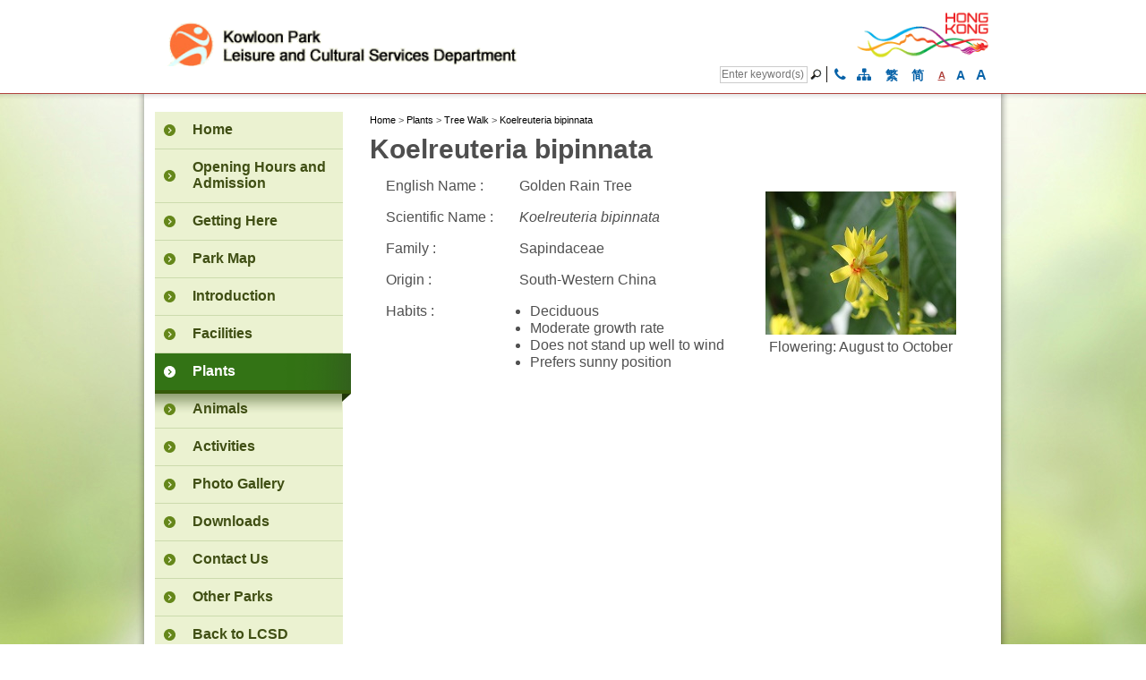

--- FILE ---
content_type: text/html; charset=UTF-8
request_url: https://www.lcsd.gov.hk/en/parks/kp/plants/treewalk/23.html
body_size: 4403
content:
<!DOCTYPE html>
<!--[if lt IE 7]>      <html class="no-js lt-ie9 lt-ie8 lt-ie7"> <![endif]-->
<!--[if IE 7]>         <html class="no-js lt-ie9 lt-ie8"> <![endif]-->
<!--[if IE 8]>         <html class="no-js lt-ie9"> <![endif]-->
<!--[if gt IE 8]><!--> <html class="no-js" lang="en"> <!--<![endif]-->
<script> var
		breadcrumbId = "1423"; </script><head><META http-equiv="Content-Type" content="text/html; charset=utf-8">
<meta charset="utf-8">
<meta content="width=1024" name="viewport"><meta name="keywords" content="Kowloon Park - Tree Walk,九龍公園 - 樹木研習徑 ,九龙公园 - 树木研习径"><meta name="description" content="Kowloon Park - Tree Walk"><title>Kowloon Park - Tree Walk</title>
<meta content="nosnippet" name="googlebot">
<meta content="noindex,nofollow" name="robots">
<meta content="IE=edge" http-equiv="X-UA-Compatible">
<script src="/site_rwd_common/batch3/js/jquery.js"></script><script src="/site_rwd_common/batch3/js/tools.js"></script><script src="/site_rwd_common/batch3/js/nav.js"></script>
<link type="text/css" rel="stylesheet" media="all" href="/site_rwd_common/batch3/css/style.css">
<link href="/site_rwd_common/batch3/css/style_responsive_common.css" rel="stylesheet" type="text/css">
<link type="text/css" rel="stylesheet" media="all" href="/site_rwd_common/batch3/css/color_style.css">
<link type="text/css" rel="stylesheet" media="all" href="/site_rwd_common/batch3/en/css/lang_spec.css">
<link type="text/css" rel="stylesheet" media="all" href="/site_rwd_common/batch3/css/jquery-ui.custom.css">
<link type="text/css" rel="stylesheet" media="all" href="/site_rwd_common/batch3/css/touchcarousel.css">
<link type="text/css" rel="stylesheet" media="all" href="/site_rwd_common/batch3/css/colorbox.css">
<link type="text/css" rel="stylesheet" media="all" href="/site_rwd_common/batch3/css/jquery.selectBox.css">
<link type="text/css" rel="stylesheet" media="print" href="/site_rwd_common/batch3/css/print.css">
<link type="text/css" rel="stylesheet" media="print" href="/site_rwd_common/batch3/en/css/print.css">
<link type="text/css" rel="stylesheet" href="/site_rwd_common/batch3/css/css.css">
<script src="/site_rwd_common/batch3/js/cookie_function.js"></script><script src="/site_rwd_common/batch3/js/modernizr-custom.js"></script><script type="text/javascript">
			function goUrlValue(){
			    var searchurl="http://www2.lcsd.gov.hk/cf/search/culture/search.cfm";
				var myTextField = document.getElementById('event_keyword');
				var myStartDay = document.getElementById('date_from');
				var myDueDay = document.getElementById('date_to');
				var urlstr = window.location.href;
				var en_pos = window.location.href.indexOf('/en/');
				var tc_pos = window.location.href.indexOf('/tc/');
				var sc_pos = window.location.href.indexOf('/sc/');
				
								
				var lang = "";
				var firstslash = 0;
				if ((en_pos > 0) && ((tc_pos == -1) && (sc_pos == -1))) {
				   lang = 'en';
				   firstslash = en_pos;
				} else {
				   lang = 'ch';
				   if (tc_urlpath > 0){
				      firstslash = tc_pos;
				   } else {
				      firstslash = tc_pos;
				   }
				}
				firstslash = firstslash - 1;
				var i=firstslash;
				while (urlstr.charAt(i) != "/"){
				  i--;
				}
				var venue_name = urlstr.substring(i+1,firstslash+1);
		        if (venue_name == "KST"){
				    venue_name="Ko Shan Theatre";
				}
				searchurl = searchurl + "?lang=" + lang ;
				searchurl = searchurl + "pageno=1" ;
				searchurl = searchurl + "&location=" + venue_name ;
				
				if (myTextField.val() != null ){
				   searchurl = searchurl + "&keyword=" + myTextField.val();
				}
				if (myStartDay.val() != null ){
				   searchurl = searchurl + "&txtStartDate=" + myStartDay.val();
				}
			    if (myDueDay.val() != null ){
				   searchurl = searchurl + "&txtEndDate=" + myDueDay.val();
				}
                $(location).attr('href',searchurl);
				
			}
		</script>
</head><body><div class="wrapper green "><header><meta name="viewport" content="width=device-width, initial-scale=1.0"/><link rel="stylesheet" href="https://cdnjs.cloudflare.com/ajax/libs/font-awesome/4.7.0/css/font-awesome.min.css"> <script type="text/javascript">
			function goUrlValue() {
				var searchField = document.getElementById('lcsd_search');
				var en_lang_posit = location.href.indexOf('/en/');
				var tc_lang_posit = location.href.indexOf('/tc/');
				var sc_lang_posit = location.href.indexOf('/sc/');
				var searchurl = '';
				if (en_lang_posit != -1)
					searchurl = "https://www.lcsd.gov.hk/en/searchall.php?keyword=";
				if (tc_lang_posit != -1)
					searchurl = "https://www.lcsd.gov.hk/tc/searchall.php?keyword=";
				if (sc_lang_posit != -1)
					searchurl = "https://www.lcsd.gov.hk/sc/searchall.php?keyword=";
				searchurl = searchurl + searchField.value.replace(/[ ]/g, "+");
				window.location = searchurl;
			};
			
			
			function chang_lang(lang) {
				//console.log(lang);
				var en_lang_posit = location.href.indexOf('/en/');
				var tc_lang_posit = location.href.indexOf('/tc/');
				var sc_lang_posit = location.href.indexOf('/sc/');
				
				if (en_lang_posit != -1)
					window.location = location.href.replace(location.href.substring(en_lang_posit, en_lang_posit + 4), '/' + lang + '/');
				if (tc_lang_posit != -1)
					window.location = location.href.replace(location.href.substring(tc_lang_posit, tc_lang_posit + 4), '/' + lang + '/');
				if (sc_lang_posit != -1)
					window.location = location.href.replace(location.href.substring(sc_lang_posit, sc_lang_posit + 4), '/' + lang + '/');
			}


			
   </script>
<div class="part_upper">
<div class="container">
<div id="accessibility-skip-content">
<a href="#main_content">Skip to content</a>
</div>
<div id="topz" class="logos">
<div tabindex="0" class="main_logo_desktop">
<a href="/en/parks/kp/index.html"><img class="lcsd_logo_x1" src="/en/parks/kp/common/graphics/logo/logo_en.gif" alt="Kowloon Park - Leisure and Cultural Services Department" title="Kowloon Park - Leisure and Cultural Services Department"><span class="access name_depart">Kowloon Park - Leisure and Cultural Services Department</span><span class="access name_lcsd">Leisure and Cultural Services Department</span></a>
</div>
<div class="main_logo_mobile">
<a href="/en/parks/kp/index.html"><img class="lcsd_logo_x1" src="/en/parks/kp/common/graphics/logo/logo_en.gif" alt="Kowloon Park - Leisure and Cultural Services Department" title="Kowloon Park - Leisure and Cultural Services Department"><span class="access name_depart">Kowloon Park - Leisure and Cultural Services Department</span><span class="access name_lcsd">Leisure and Cultural Services Department</span></a>
</div>
<div class="hong_kong">
<a href="https://www.brandhk.gov.hk/html/en/index.html"><img width="190" alt="Brand Hong Kong - Asia's world city" title="Brand Hong Kong - Asia's world city" src="/site_rwd_common/batch3/images/_brandhk.gif"><span class="access">Brand Hong Kong - Asia's world city</span></a>
</div>
</div>
<div class="site_function">
<div class="func_enquire">
<form action="javascript:goUrlValue()">
<label for="lcsd_search">Search Input Box</label><input onblur="if (this.value == '') this.value = 'Enter keyword(s)';" onfocus="if(this.value==this.defaultValue) this.value='';" value="Enter keyword(s)" name="p" id="lcsd_search" aria-label="Search Input Box" class="search" type="text" onkeydown="if (event.keyCode == 13) javascript:goUrlValue()"><label for="butn_lcsd_search">Go</label><input aria-label="Go" name="Search" id="butn_lcsd_search" class="start_search" title="Search" type="button" onClick="javascript:goUrlValue()"><a class="" title="Contact Us" href="https://www.lcsd.gov.hk/en/contactus.html"><i class="fa fa-phone ico-phone" aria-hidden="true" style="color:#0762a8"></i></a><a class="" title="Sitemap" href="/en/parks/kp/sitemap.html"><i class="fa fa-sitemap" aria-hidden="true" style="color:#0762a8"></i></a>
<div class="lang_switch">
<a href="#" class="lang_tc" onclick="chang_lang('tc')" title="繁">繁</a><span class="lang_sepr">|</span><a href="#" class="lang_sc" onclick="chang_lang('sc')" title="简">简</a>
</div>
<a title="Text Size: Smallest" class="span size_small" href="#"><span class="access">Text Size: Smallest ("</span>
									A
									<span class="access">")</span></a><a title="Text Size: Default Size" class="span size_middle" href="#"><span class="access">Text Size: Default Size ("</span>
									A
									<span class="access">")</span></a><a title="Text Size: Largest" class="span size_large" href="#"><span class="access">Text Size: Largest ("</span>
									A
									<span class="access">")</span></a>
</form>
</div>
</div>
</div>
</div>
</header><div style="display:none;" id="footer_deco_img">
<img src="/site_rwd_common/batch3/images/footer-deco-green.png"></div><style> .wrapper.green { background: url("/site_rwd_common/batch3/images/body-bg-green.jpg") no-repeat 50% 0 white !important; }</style><div class="content_body layout1" ><div class="container"><div class="left-menu">
<nav class="destop-menu">
<a href="javascript://" name="main_content" id="main_content">Press 'Tab' to enter menu</a><ul class="menu_lv1"><li><a href="/en/parks/kp/index.html"><span>Home</span></a></li><li><a href="/en/parks/kp/information.html"><span>Opening Hours and Admission</span></a></li><li><a href="/en/parks/kp/access.html"><span>Getting Here</span></a></li><li><a href="/en/parks/kp/layout.html"><span>Park Map</span></a></li><li><a href="/en/parks/kp/historical.html"><span>Introduction</span></a></li><li><a href="javascript:;"><span>Facilities</span></a><ul class="menu_lv2"><li><a href="/en/parks/kp/outdoor.html"><span>Outdoor Facilities</span></a></li><li><a href="/en/parks/kp/indoor.html"><span>Indoor Facilities</span></a></li></ul></li><li><a href="/en/parks/kp/plants.html"><span>Plants</span></a><ul class="menu_lv2"><li><a href="/en/parks/kp/plants/tree.html"><span>Old and Valuable Trees</span></a></li><li><a href="/en/parks/kp/plants/treewalk.html"><span>Tree Walk</span></a></li></ul></li><li><a href="/en/parks/kp/animals.html"><span>Animals</span></a><ul class="menu_lv2"><li><a href="/en/parks/kp/animals/aviary.html"><span>Aviary</span></a></li><li><a href="/en/parks/kp/animals/bird_lake.html"><span>Bird Lake</span></a></li></ul></li><li><a href="javascript:;"><span>Activities</span></a><ul class="menu_lv2"><li><a href="/en/parks/kp/watching.html"><span>Bird Watching</span></a></li><li><a href="/en/parks/kp/oa.html"><span>Other Attractions</span></a><ul class="menu_lv3"><li><a href="/en/parks/kp/oa/arts_and_crafts.html"><span>Arts Fun Fair Stalls</span></a></li><li><a href="/en/parks/kp/oa/kung_fu_corner.html"><span>Kung Fu Corner</span></a></li><li><a href="/en/parks/kp/oa/wild_bird.html"><span>Wild Bird Watching</span></a></li></ul></li></ul></li><li><a href="/en/parks/kp/gallery.html"><span>Photo Gallery</span></a></li><li><a href="/en/parks/kp/download.html"><span>Downloads</span></a></li><li><a href="/en/parks/kp/enquiries.html"><span>Contact Us</span></a></li><li><a href="https://www.lcsd.gov.hk/en/facilities/facilitieslist/parks.html" target="_blank"><span>Other Parks</span></a></li><li><a href="https://www.lcsd.gov.hk/en/index.html" target="_blank"><span>Back to LCSD</span></a></li></ul><div class="left-box richtext"><img class="header_decorative" src="/site_rwd_common/batch3/images/nav-bg-green.png" alt="header image" /><br />
<div id="awebChromeHelper"></div></div>
</nav>
<nav class="mobile-menu" role="navigation">
<label for="mobile-menu" tabindex="0"><span class="hidden_text">Mobile Menu</span><i class="fa fa-bars"></i></label><input id="mobile-menu" type="checkbox"><ul class="main-ul"><li><a href="/en/parks/kp/index.html"><span>Home</span></a></li><li><a href="/en/parks/kp/information.html"><span>Opening Hours and Admission</span></a></li><li><a href="/en/parks/kp/access.html"><span>Getting Here</span></a></li><li><a href="/en/parks/kp/layout.html"><span>Park Map</span></a></li><li><a href="/en/parks/kp/historical.html"><span>Introduction</span></a></li><li class="menu-hasdropdown"><input id="1.6" type="checkbox"><a href="javascript:;">Facilities</a><label title="toggle menu" for="1.6"><span class="hidden_text">切换选单</span><i class="fa fa-caret-right"></i></label><ul class="menu-dropdown"><li><a href="/en/parks/kp/outdoor.html"><span>Outdoor Facilities</span></a></li><li><a href="/en/parks/kp/indoor.html"><span>Indoor Facilities</span></a></li></ul></li><li class="menu-hasdropdown"><input id="1.7" type="checkbox"><a href="/en/parks/kp/plants.html">Plants</a><label title="toggle menu" for="1.7"><span class="hidden_text">切换选单</span><i class="fa fa-caret-right"></i></label><ul class="menu-dropdown"><li><a href="/en/parks/kp/plants/tree.html"><span>Old and Valuable Trees</span></a></li><li><a href="/en/parks/kp/plants/treewalk.html"><span>Tree Walk</span></a></li></ul></li><li class="menu-hasdropdown"><input id="1.8" type="checkbox"><a href="/en/parks/kp/animals.html">Animals</a><label title="toggle menu" for="1.8"><span class="hidden_text">切换选单</span><i class="fa fa-caret-right"></i></label><ul class="menu-dropdown"><li><a href="/en/parks/kp/animals/aviary.html"><span>Aviary</span></a></li><li><a href="/en/parks/kp/animals/bird_lake.html"><span>Bird Lake</span></a></li></ul></li><li class="menu-hasdropdown"><input id="1.9" type="checkbox"><a href="javascript:;">Activities</a><label title="toggle menu" for="1.9"><span class="hidden_text">切换选单</span><i class="fa fa-caret-right"></i></label><ul class="menu-dropdown"><li><a href="/en/parks/kp/watching.html"><span>Bird Watching</span></a></li><li class="menu-hasdropdown menu-hasflyout"><input id="2.8" type="checkbox"><a href="/en/parks/kp/oa.html">Other Attractions</a><label title="toggle menu" for="2.8"><span class="hidden_text">切换选单</span><i class="fa fa-caret-right"></i></label><ul class="menu-dropdown"><li><a href="/en/parks/kp/oa/arts_and_crafts.html"><span>Arts Fun Fair Stalls</span></a></li><li><a href="/en/parks/kp/oa/kung_fu_corner.html"><span>Kung Fu Corner</span></a></li><li><a href="/en/parks/kp/oa/wild_bird.html"><span>Wild Bird Watching</span></a></li></ul></li></ul></li><li><a href="/en/parks/kp/gallery.html"><span>Photo Gallery</span></a></li><li><a href="/en/parks/kp/download.html"><span>Downloads</span></a></li><li><a href="/en/parks/kp/enquiries.html"><span>Contact Us</span></a></li><li><a href="https://www.lcsd.gov.hk/en/facilities/facilitieslist/parks.html" target="_blank"><span>Other Parks</span></a></li><li><a href="https://www.lcsd.gov.hk/en/index.html" target="_blank"><span>Back to LCSD</span></a></li></ul><div class="left-box richtext"><img class="header_decorative" src="/site_rwd_common/batch3/images/nav-bg-green.png" alt="header image" /><br />
<div id="awebChromeHelper"></div></div>
</nav>
</div>
<div class="inner-page">
<div id="sys_breadcrumbDiv" class="breadcrumbs"></div>
<div class="richtext">
<h1>Koelreuteria bipinnata</h1><table class="no-line-table">
<tbody>
<tr>
<td width="120">English Name :</td>
<td width="240">Golden Rain Tree</td>
<td style="text-align: center;" rowspan="7" width="220"><img src="/en/parks/kp/common/graphics/plants/23.jpg" alt="Golden Rain Tree" /> <br />Flowering:&nbsp;August to October</td>
</tr>
<tr>
<td>Scientific Name :</td>
<td><em>Koelreuteria bipinnata</em></td>
</tr>
<tr>
<td>Family :</td>
<td>Sapindaceae</td>
</tr>
<tr>
<td>Origin :</td>
<td>South-Western China</td>
</tr>
<tr>
<td style="vertical-align: top;">Habits :</td>
<td>
<ul style="margin: 0;">
<li>Deciduous</li>
<li>Moderate growth rate</li>
<li>Does not stand up well to wind</li>
<li>Prefers sunny position</li>
</ul>
</td>
</tr>
</tbody>
</table></div>
</div>
<div class="footer-deco"></div></div></div><div class="goto_top">
<div class="container">
<a class="butn_goto_top" tabindex="0" href="#topz">Top</a>
</div>
</div>
<footer>
<div class="container">
<div class="footer-top">
<div class="flo-left">
<div class="misc_info">
<div class="copy_left">
<p>Copyright &copy; 2025 Leisure and Cultural Services
		Department. </p>
<p>All Rights Reserved.</p>
</div>
</div>
</div>
<div class="flo-right">
<p class="title">
<strong>Share</strong>
</p>
<div class="icon_social">
<a href="#" class="share_mail" title="E-mail"><span class="icon_email">E-mail</span></a><a href="#" title="Facebook" class="share_fb"><span class="icon_facebook">Facebook</span></a><a href="#" title="Twitter" class="share_twitter"><span class="icon_twitter">Twitter</span></a><a href="#" class="share_weibo" title="Sina Weibo"><span class="icon_sina_weibo">Sina Weibo</span></a>
</div>
		&nbsp;&nbsp;&nbsp; <div class="wcag">
<a target="_blank" href="http://www.w3.org/WAI/WCAG2AA-Conformance"><img title="Level Double-A conformance, W3C WAI Web Content Accessibility Guidelines 2.2" alt="Level Double-A conformance, W3C WAI Web Content Accessibility Guidelines 2.2" src="/site_rwd_common/batch3/images/w3c_22_aa.jpg"></a>
</div>
</div>
</div>
<script type="text/javascript">
						var footer_deco_dum = $('#footer_deco_img');
						var footer_deco = $('.footer-deco');
		footer_deco.html(footer_deco_dum.html());
					</script><div class="footer-bottom"><div class="noti_right"><div class="flo-right"><p><a href="https://www.lcsd.gov.hk/en/notice.html">Important notices</a> | 
                        <a href="https://www.lcsd.gov.hk/en/info_pdo.html">Privacy policy</a> | 
				
			
		<script type="text/javascript">
			$(document).ready(function() {
				$("ul").each(
				function() {
					var elem = $(this);
						if (elem.children().length == 0 && elem.text()!=' ') {
							
							elem.remove();
						}
					}
				);
				
				$('.share_fb').attr("href", "http://www.facebook.com/share.php?u="+encodeURIComponent(window.location.href));
				$('.share_twitter').attr("href", "https://twitter.com/intent/tweet?url="+encodeURIComponent(window.location.href));
				$('.share_weibo').attr("href", "http://service.weibo.com/share/share.php?appkey=&title=Description&pic=&ralateUid=&language=zh_cn&url="+encodeURIComponent(window.location.href));
				$('.share_mail').attr("href", "mailto:?body="+encodeURIComponent(window.location.href));
				
				
			});
			
			
		</script>
 Last revision date:  28 October, 2024</p></div></div></div></div>
</footer></div><script src="/site_rwd_common/batch3/js/font_set.js"></script><script src="/site_rwd_common/batch3/js/jquery-migrate.js"></script><script src="/site_rwd_common/batch3/js/jquery.colorbox-min.js"></script><script src="/site_rwd_common/batch3/js/jquery-ui.custom.min.js"></script><script src="/site_rwd_common/batch3/js/jquery.easing.js"></script><script src="/site_rwd_common/batch3/js/jquery.touchcarousel.min.js"></script><script src="/site_rwd_common/batch3/js/jquery.cycle2.min.js"></script><script src="/site_rwd_common/batch3/js/jquery.cycle2.carousel.min.js"></script><script src="/site_rwd_common/batch3/js/script.js"></script><script src="/en//parks/kp/breadcrumb.js"></script><script src="/site_rwd_common/breadcrumb_custom.js"></script><script>load_breadcrumb();</script></body></html>


--- FILE ---
content_type: text/css
request_url: https://www.lcsd.gov.hk/site_rwd_common/batch3/css/style.css
body_size: 11958
content:
@charset "UTF-8";
/* Welcome to Compass. In this file you should write your main styles. (or centralize your imports) Import this file using the following HTML or equivalent: <link href="/stylesheets/screen.css" media="screen, projection" rel="stylesheet" type="text/css" /> */
html, body, div, span, applet, object, iframe, h1, h2, h3, h4, h5, h6, p, blockquote, pre, a, abbr, acronym, address, big, cite, code, del, dfn, em, img, ins, kbd, q, s, samp, small, strike, strong, sub, sup, tt, var, b, u, i, center, dl, dt, dd, ol, ul, li, fieldset, form, label, legend, article, aside, canvas, details, embed, figure, figcaption, footer, header, hgroup, menu, nav, output, ruby, section, summary, time, mark, audio, video { margin: 0; padding: 0; border: 0; font: inherit; font-size: 100%; vertical-align: baseline;  }

html { line-height: 1; }

ol, ul { list-style: none; }

hr, table, caption, tbody, tfoot, thead, tr, th, td { margin: 0; padding: 0; font-size: 100%; font: inherit; vertical-align: baseline; }

table { border-collapse: collapse; border-spacing: 0; }

caption, th, td { font-weight: normal; vertical-align: middle; }

q, blockquote { quotes: none; }

q:before, q:after, blockquote:before, blockquote:after { content: ""; content: none; }

a img { border: none; }

article, aside, details, figcaption, figure, footer, header, hgroup, menu, nav, section, summary { display: block; }

/* /import/_typography.scss */
@font-face { font-family: 'UtopiaStd_SB'; src: url("font/UtopiaStd-SemiboldIt.eot");
  /* IE9 Compat Modes */
  src: url("font/UtopiaStd-SemiboldIt.eot?#iefix") format("embedded-opentype"), url("font/UtopiaStd-SemiboldIt.woff") format("woff"), url("font/UtopiaStd-SemiboldIt.ttf") format("truetype"), url("font/UtopiaStd-SemiboldIt.svg#UtopiaStd-SemiboldIt") format("svg");
  /* Legacy iOS */
  font-style: italic; font-weight: 700; text-rendering: optimizeLegibility; }

@font-face { font-family: 'UtopiaStd'; src: url("font/UtopiaStd-SemiboldDispIt.eot");
  /* IE9 Compat Modes */
  src: url("font/UtopiaStd-SemiboldDispIt.eot?#iefix") format("embedded-opentype"), url("font/UtopiaStd-SemiboldDispIt.woff") format("woff"), url("font/UtopiaStd-SemiboldDispIt.ttf") format("truetype"), url("font/UtopiaStd-SemiboldDispIt.svg#UtopiaStd-SemiboldDispIt") format("svg");
  /* Legacy iOS */
  font-style: italic; font-weight: 700; text-rendering: optimizeLegibility; }

@font-face { font-family: 'UtopiaStd'; src: url("font/UtopiaStd-Italic.eot"); src: url("font/UtopiaStd-Italic.eot?#iefix") format("embedded-opentype"), url("font/UtopiaStd-Italic.woff") format("woff"), url("font/UtopiaStd-Italic.ttf") format("truetype"), url("font/UtopiaStd-Italic.svg#UtopiaStd-Italic") format("svg"); font-style: italic; font-weight: 400; text-rendering: optimizeLegibility; }

@font-face { font-family: 'Signika'; src: url("font/Signika-Regular.eot"); src: url("font/Signika-Regular.eot?#iefix") format("embedded-opentype"), url("font/Signika-Regular.woff") format("woff"), url("font/Signika-Regular.ttf") format("truetype"), url("font/Signika-Regular.svg#Signika-Regular") format("svg"); font-style: normal; font-weight: 400; text-rendering: optimizeLegibility; }

@font-face { font-family: 'Calibri_XP'; src: url("font/Calibri.eot"); src: url("font/Calibri.eot?#iefix") format("embedded-opentype"), url("font/Calibri.woff") format("woff"), url("font/Calibri.ttf") format("truetype"), url("font/Calibri.svg#Calibri") format("svg"); font-style: normal; font-weight: 400; text-rendering: optimizeLegibility; }

@font-face { font-family: 'Myriad'; src: url("font/MyriadPro-Regular.eot");
  /* IE9 Compat Modes */
  src: url("font/MyriadPro-Regular.eot?#iefix") format("embedded-opentype"), url("font/MyriadPro-Regular.woff") format("woff"), url("font/MyriadPro-Regular.ttf") format("truetype"), url("font/MyriadPro-Regular.svg#MyriadPro-Regular") format("svg");
  /* Legacy iOS */
  font-style: normal; font-weight: 400; text-rendering: optimizeLegibility; }

/* Revise UI 202205 Font 
@font-face { font-family: 'UniversLTStd-Bold'; src: url("/common/batch3/fonts/UniversLTStd-BoldCn.otf"); }
@font-face { font-family: 'Arial'; src: url("/common/batch3/fonts/G_ari_bd.TTF"); }
*/

/* Default font settings. The font-size percentage is of 16px. (0.75 * 16px = 12px) */
html { font-size: 100.01%; }

body { color: #222; background: #fff; font-family: Arial, "Helvetica Neue", Helvetica, sans-serif; }

/* Headings
-------------------------------------------------------------- */
h1, h2, h3, h4, h5, h6 { color: #4E4E4E; font-weight: 700; line-height: 1; margin-bottom: 8px; font-family: 'Calibri', Helvetica, 新細明體, PMingLiu; }

h1 { font-size: 1.875em; line-height: 1; }

h2 { color: #0173cb; font-size: 1.25em; line-height: 1.2; margin-bottom: 10px; font-family: "Times New Roman", 新細明體, PMingLiu; font-style: italic; }

h3 { font-size: 1.25em; }

h4 { font-size: 1.125em; }

h5 { font-size: 1em; }

h6 { font-size: 0.875em; }

h1 img, h2 img, h3 img, h4 img, h5 img, h6 img { margin: 0; }

/* Text elements
-------------------------------------------------------------- */
a { color: #000; }

p { margin: 0 0 1.5em; font-size: 0.9375em; line-height: 1.5; }

.breadcrumbs p { font-size: 0.6875em; }

blockquote { margin: 1.5em; color: #505050; font-style: italic; }

strong, dfn { font-weight: bold; }

em, dfn { font-style: italic; }

sup { font-size: 80%; position: relative; top: -0.4em; }

sub { font-size: 80%; position: relative; top: +0.3em; }

abbr, acronym { border-bottom: 1px dotted #505050; }

address { margin: 0 0 1.5em; font-style: italic; }

del { color: #505050; }

pre { margin: 1.5em 0; white-space: normal; word-wrap: break-word; }

pre, code, tt { font: 1em 'andale mono', 'lucida console', monospace; line-height: 1.5; }

/* Lists
-------------------------------------------------------------- */
li ul, li ol { margin: 0; }

ul, ol { margin: 0 1.5em 1.5em 0; padding-left: 1.5em; color: #505050; }

ul > li { font-size: 0.9375em; line-height: 1.2em; font-family: 'Calibri', Helvetica, 新細明體, PMingLiu; list-style-type: disc; }
ul > li > ul { padding-left: 1.8em; }
ul > li > ul > li { font-size: inherit; line-height: inherit; *font-size: 1em; *line-height: inherit; list-style-type: circle; }
ul > li > ul > li > ul > li { list-style-type: none; background: url("../images/bullet_link.png") no-repeat left 3px transparent; padding: 0 0 0 1.5em; }
.inner_page ul > li > ul > li > ul > li { background: url("../images/bullet_third.png") no-repeat left 1px transparent; }

ol > li { font-size: 0.9375em; line-height: 1.2em; font-family: 'Calibri', Helvetica, 新細明體, PMingLiu; list-style: decimal outside none; }
ol > li > ol > li { font-size: inherit; line-height: inherit; }

dl { margin: 0 0 1.5em; font-size: 0.9375em; line-height: 1.2em; font-family: 'Calibri', Helvetica, 新細明體, PMingLiu; }

dl dt { font-weight: 700; }

dd { margin-left: 0; color: #505050; }

/* Tables
-------------------------------------------------------------- */
/* Because of the need for padding on TH and TD, the vertical rhythm on table cells has to be 27px, instead of the standard 18px or 36px of other elements. */
table { margin-bottom: 1.4em; }

thead th { background: #D1E6A5; }

th, td, caption { padding: 8px 10px 8px 18px; border-bottom: 1px solid #cfcfcf; font-size: 0.9375em; line-height: 1.2em; color: #505050; font-family: 'Calibri', Helvetica, 新細明體, PMingLiu; }

th { color: #0173cb; font-size: 1.25em; line-height: 1; margin-bottom: 10px; font-weight: 700; background: #F7F7F7; font-family: "Times New Roman", "UtopiaStd", PMingLiu; font-style: italic; }

td + td { font-weight: 400; }

table.borderless > tr > th, table.borderless > tr > td, table[border="0"] > tr > th, table[border="0"] > tr > td { border: 0; }
table.borderless > thead > tr > th, table.borderless > thead > tr > td, table.borderless > tbody > tr > th, table.borderless > tbody > tr > td, table[border="0"] > thead > tr > th, table[border="0"] > thead > tr > td, table[border="0"] > tbody > tr > th, table[border="0"] > tbody > tr > td { border: 0; }

.no-line-table th, .no-line-table td, .no-line-table caption { border-bottom: 0px !important; font-weight: normal; margin-bottom: 0px;}
.no-line-table-top th, .no-line-table-top td, .no-line-table-top caption { border-bottom: 0px !important; font-weight: normal; margin-bottom: 0px; vertical-align: top;}
.no-line-table-bottom th, .no-line-table-bottom td, .no-line-table-bottom caption { border-bottom: 0px !important; font-weight: normal; margin-bottom: 0px; vertical-align: bottom;}

.valign-top th, .valign-top td,.valign-top caption {vertical-align: top;}
.valign-bottom th, .valign-bottom td,.valign-bottom caption {vertical-align: bottom;}
.align-justify { text-align:justify; text-justify:distribute; }

/* CMS Rich-editor */
body.cke_editable table.borderless tr th, body.cke_editable table.borderless tr td, body.cke_editable table.borderless tr caption, body.cke_editable table.borderless tr tr, body.cke_editable table.borderless thead th, body.cke_editable table.borderless thead td, body.cke_editable table.borderless thead caption, body.cke_editable table.borderless thead tr, body.cke_editable table.borderless tbody th, body.cke_editable table.borderless tbody td, body.cke_editable table.borderless tbody caption, body.cke_editable table.borderless tbody tr, body.cke_editable table[border="0"] tr th, body.cke_editable table[border="0"] tr td, body.cke_editable table[border="0"] tr caption, body.cke_editable table[border="0"] tr tr, body.cke_editable table[border="0"] thead th, body.cke_editable table[border="0"] thead td, body.cke_editable table[border="0"] thead caption, body.cke_editable table[border="0"] thead tr, body.cke_editable table[border="0"] tbody th, body.cke_editable table[border="0"] tbody td, body.cke_editable table[border="0"] tbody caption, body.cke_editable table[border="0"] tbody tr { border: 1px dotted #D3D3D3; }

/* You can zebra-stripe your tables in outdated browsers by adding the class "even" to every other table row. selector NOT support by IE7-8

tbody tr::nth-of-type(even) td,
tbody tr.even td  { background: #EDF5DC;
}
.template-table {
	th,td,caption {
		font-size: 1em;
		font-weight: 400;
		padding: 0;
	}
	td {
		border-bottom: 0;
		vertical-align: top;
		img {
			margin: 0 20px 10px 0;
		}
	}
	td[align=right] {
		text-align: right;
		img {
			margin: 0 0 10px 20px;
		}
	}
}
/* You can zebra-stripe your tables in outdated browsers by adding the class "even" to every other table row. selector NOT support by IE7-8

tbody tr:nth-child(even) td,
tbody tr.even td  { background: #EDF5DC;
} */
tfoot { font-style: italic; }

caption { background: #eee; }

/* end of typography.scss */
.font_Calibri, .footer-top .ft_links_area + div, .richtext p, .richtext > table td, .richtext ul > li, .richtext ol > li, .richtext ol > li ul > li, .a_button, .c_button, .move_box p, .move_box a, .event_search .title, .date, .roll_slider .cycle-slide p a, .navi_more section p, .navi_more ul li a { font-family: 'Calibri', Helvetica, 新細明體, PMingLiu; }

/* /import/_header.scss */
header { margin: 0 0 -6px; position: relative; z-index: 2; }
header:after { content: ""; width: 100%; height: 6px; display: block; background: url(../images/func-shade.png) repeat-x 0 0; }
.lt-ie8 header { height: 123px; background: url(../images/func-shade.png) repeat-x 0 117px;}	/*Compatibility mode*/

			/*Compatibility mode*/
.part_upper { /*height: 84px;*/ background: url(../images/header_bg.png) repeat-x left top transparent; border-bottom: 1px solid #b0433e; }

.logos { height: 64px; overflow: hidden; }

.main_logo { max-width: 650px; height: 100%; overflow: hidden; float: left; }
.main_logo a { display: block; overflow: hidden; line-height: 1; font-weight: 700; color: #000; /*text-decoration: none; 20250122 hpilee WCAG2.2  */ }

.hong_kong { width: 195px; height: 100%; padding: 2px 1px 0 0; float: right; }

.site_function { overflow: hidden; }

.lang_switch { width: 450px; float: left; }
.lang_switch a { height: 20px; display: block; float: left; background: #717171; /*text-decoration: none; 20250122 hpilee WCAG2.2  */ line-height: 19px; }
.lang_switch a.link_govhk {}
.lang_switch span { height: 20px; text-indent: -9999px; *font-size: 0px; *line-height: 0px; display: block; }

/* .link_govhk span { width: 171px; background: url(../images/_mainbar1b.gif) no-repeat 0 0; }
/* .link_govhk:hover span { background-position: 0 100%; } */

.link_govhk span { width: 160px; background: url(../images/_mainbar1b_bg.gif) no-repeat 0 0; text-indent: 0; font-size: 13px; color: #ffffff; letter-spacing: 1px; padding: 1px 5px; font-family: "新細明體"; font-weight: 400; }
.link_govhk span:hover { color: #000000; }

/* .lang_tc span { width: 51px; background: url(../images/_lang_tc_off.gif) no-repeat 0 0; } */
/* .lang_tc:hover span { background-position: 0 100%; } */

/* .lang_sc span { width: 50px; background: url(../images/_lang_sc_off.gif) no-repeat 0 0; } */
/* .lang_sc:hover span { background-position: 0 100%; } */

/* .lang_en span { width: 56px; background: url(../images/_lang_en_off.gif) no-repeat 0 0 #717171; } */
/* .lang_en:hover span { background-position: 0 100%; } */

.lang_tc span { text-indent: 0; font-size: 13px; color: #ffffff; text-transform: uppercase; letter-spacing: 1px; padding: 1px 5px; font-family: "新細明體"; font-weight: 400; }
.lang_tc span:hover { color: #000000; }

.lang_sc span { text-indent: 0; font-size: 13px; color: #ffffff; text-transform: uppercase; letter-spacing: 1px; padding: 1px 4px; font-family: "新細明體"; font-weight: 400; }
.lang_sc span:hover { color: #000000; }

.lang_en span { text-indent: 0; font-size: 12px; color: #ffffff; text-transform: uppercase; transform: scale(0.9); letter-spacing: 0.5px; padding-top: 1px; font-family: Helvetica; }
.lang_en span:hover { color: #000000; }

.lang_sepr { width: 3px; float: left; background: url(../images/lang_sepr.png) no-repeat left bottom transparent; }

.lang_end { width: 51px; float: left; background: url(../images/_lang_end.gif) no-repeat left bottom transparent; }

.func_enquire { /*width: 295px;*/ height: 20px; /*padding-right: 16px;*/ float: right; }
.func_enquire a { display: inline-block; *display: inline; *zoom: 1; height: 20px; line-height: 12px; font-weight: 700; vertical-align: top; text-decoration: none;  }
.func_enquire a:hover { color: #b0433e; cursor: pointer; }
.func_enquire span { font-size: 0.6875em; line-height: 20px; vertical-align: top; display: inline-block; *display: inline; *zoom: 1; text-transform: uppercase; }
.func_enquire input { line-height: 20px; vertical-align: top; }
.func_enquire .search { width: 7.8125em; height: 16px; margin: 0; padding: 0 1px 1px; border: 1px solid #CCC; font-size: 12px; line-height: 18px; color:#767676  /*color: #A0A0A0;*/ }

.start_search { width: 24px; height: 18px; border: 0; text-indent: -9999px; *font-size: 0px; *line-height: 0px; background: url(../images/mainbar8b.gif) no-repeat left top transparent; cursor: pointer; }

.link_contact_us { width: 30px; }
.link_contact_us span { width: 30px; height: 18px; text-indent: -9999px; *font-size: 0px; *line-height: 0px; display: block; background: url(../images/_mainbar10.gif) no-repeat left -3px transparent; }
.link_contact_us:hover span { background-position: left 105%; cursor: pointer; }

.part_lower { height: 32px; overflow: hidden; background: #FFF; }

.site_control { /*width:300px;*/ /*padding-right: 20px;*/ float: right; }
.site_control > * { height: 24px; float: left; border-right: 1px solid #ededed; color: #767676 /*color: #797979*/; /*text-decoration: none; 20250122 hpilee WCAG2.2  */ display: inline-block; *display: inline; *zoom: 1; }
.site_control > *:hover { color: #b0433e; cursor: pointer; }
.site_control > span, .site_control > a.span { width: 30px; line-height: 32px; height: auto; text-align: center; float: none; width: 28px; font-family: 'Arial', 新細明體, PMingLiu; }

.link_lcsd, .butn_print { padding: 10px 20px 0 30px; font-size: 0.6875em; background: url(../images/link_lcsd.png) no-repeat left center transparent; }

.butn_print { background: url(../images/link_print.png) no-repeat left center transparent; }

.size_small { font-size: 12px; }
body.size_s .size_small { color: #b0433e; }

.size_middle { font-size: 16px; }
body.size_m .size_middle { color: #b0433e; }

.size_large { font-size: 21px; }
body.size_l .size_large { color: #b0433e; }

/* end of header.scss */
/* /import/_nav.scss */
nav { position: relative; margin: 0 0 4px; *z-index: 110; }
nav .container { overflow: hidden; }

.menu_lv1 { display: block; padding: 0 0 20px; margin: 0 0 0; clear: both; z-index: 120; font-family: 'Calibri', Helvetica, 新細明體, PMingLiu; }
.menu_lv1 span { font-weight: 700;}
.lt-ie8 .menu_lv1 * { zoom: 1; }
.menu_lv1 li { position: relative; background-image: none; }
.lt-ie8 .menu_lv1 li { vertical-align: bottom; } /*Compatibility mode*/
.menu_lv1 ul { padding: 0; top: -9999px; left: 100%; position: absolute; }
/*.lt-ie8 .menu_lv1 ul { position: relative; }*/ /*Compatibility mode*/
.menu_lv1 > li { width: 100%; display: block; }
.menu_lv1 > li:first-child > a { border: 0 !important; }
.menu_lv1 > li > a { display: table; width: 186px; padding: 11px 3px 12px 0; text-align: left; color: white; text-decoration: none; /*20250122 hpilee WCAG2.2  */ }
.menu_lv1 > li > a span { display: table-cell; vertical-align: middle; padding: 0 12px; font-size: 1.06667em; /*padding: 12px 12px; *display: block; */width: 80%; }
.lt-ie8 .menu_lv1 > li.current > a > span, .lt-ie8 .menu_lv1 > li.active > a > span { margin: -11px 0 -12px; padding: 11px 28px 12px 12px; background: url(../images/nav-bg-shade.png) no-repeat 100% 0; } /*Compatibility mode*/
.lt-ie8 .menu_lv1 > li.current.isoff > a > span { background: none; } /*Compatibility mode*/
.layout2 .menu_lv1 > li > a span { font-size: 1em; }
.lt-ie8 .menu_lv1 > li > a { *display: block;}

.menu_lv2 { z-index: 2; }
.menu_lv2 a { display: table; width: 172px; height: 45px; padding: 5px 12px 5px 20px; color: #FFF; text-decoration: none; }
.lt-ie8 .menu_lv2 a { height: auto; padding: 15px 12px 16px 20px;} /*Compatibility mode*/
.menu_lv2 a span { font-size: 1em; font-weight: 700; display: table-cell; vertical-align: middle; }
.menu_lv2 li { padding: 0; position: relative; list-style: none outside none; }
.menu_lv2 .has_sub_lv { *margin-bottom: -4px; }
.menu_lv2 .has_sub_lv > a { background: url(../images/bullet-nav-sub-lv.png) no-repeat 97% 50%; }
.menu_lv2 .has_sub_lv.active > a { background-image: url(../images/bullet-nav-sub-lv-hover.png); }
.active > .menu_lv2 { display: block; width: 203px; left: 219px; top: 0px;}

.menu_lv3 { z-index: 3; *height: 8px; }
.active > .menu_lv3, .menu_lv2 > li:hover .menu_lv3 { display: block; width: 185px; left: 185px; top: 0px; }
.menu_lv3 a span { font-size: 1em; }
.go_right .menu_lv3 { left: auto !important; right: 185px !important; }

.menu_lv4 { z-index: 4; *height: 8px; }
.active > .menu_lv4, .menu_lv3 > li:hover .menu_lv4 { display: block; width: 185px; left: 185px; top: 0px; }
.go_right .menu_lv4 { left: auto !important; right: 185px !important; }

/* end of nav.scss */
/* /import/_footer.scss */
footer { min-height: 80px; padding: 15px 0 0; position: relative; }
footer ul, footer p { margin: 0; padding: 0; }
footer .title { padding-top: 1px; display: inline-block; *display: inline; *zoom: 1; vertical-align: top; font-family: 'Calibri', Helvetica, 新細明體, PMingLiu; font-size: 1em; color: #FFF; }

.footer-deco { margin-left: -1px; }
.footer-deco:before { content: " "; display: table; width: 100%; clear: both; }
.footer-deco > img { float: left; }

.footer-top .ft_links_area + div { margin-right: 70px; }

.footer-bottom { clear: both; overflow: hidden; }

.icon_social { height: 32px; margin: 4px 0 10px; display: inline-block; *display: inline; *zoom: 1; }
.icon_social span { width: 25px; height: 24px; display: inline-block; *display: inline; *zoom: 1; text-indent: -9999px; *font-size: 0px; *line-height: 0px; overflow: hidden; *float: left; *margin: 0 3px 0 0; }
.icon_social span:hover { cursor: pointer; }

.misc_info { clear: both; overflow: hidden; }

.copy_left { float: left; padding: 6px 0 0 10px; }
/*.copy_left p { color: #FFF; font-size: 0.75em; line-height: 1.2; font-family: 'PT Sans', 'Myriad', 新細明體, PMingLiu; }*/
.copy_left p { color: #FFF; font-size: 0.75em; line-height: 1.2; font-family: 'PT Sans', Arial, 新細明體, PMingLiu; }

.noti_right { float: right; width: 500px; overflow: hidden; }
/*.noti_right p { color: #FFF; font-size: 0.75em; line-height: 1.2; font-family: 'PT Sans', 'Myriad', 新細明體, PMingLiu; }*/
.noti_right p { color: #FFF; font-size: 0.75em; line-height: 1.2; font-family: 'PT Sans', Arial, 新細明體, PMingLiu; }
.noti_right p a { color: #FFF; /* text-decoration: none; 20250122 hpilee WCAG2.2 */ }
.noti_right p a:hover { color: #000000; }/*20240708 hpilee wcag change font color for contrast ratio, before and after hover, from #cccccc to #000000*/
.noti_right .flo-right { text-align: right; width: auto; }

.wcag { display: inline-block; *display: inline; *zoom: 1; vertical-align: top; text-align: right; }

/* end of footer.scss */
/* Rich text */
.richtext a { text-decoration: underline; }
.richtext p { color: #505050; }
.richtext th { text-align: left; }
.richtext > table td { border-bottom: 1px solid #c3cbc7; font-size: 1em; } /*hpilee 20240910 change from 0.9375em to 1em*/
.richtext > table td * { font-size: 1em; }
.richtext li { margin: 0; }
.richtext li li { font-size: 1em; }
.richtext ul { padding-left: 12px; margin: 0 0 12px; }
.richtext ul > li { line-height: 1.2; list-style: disc outside none; }
.richtext ul > li ul { margin: 0; }
.richtext ul > li ul > li { font-size: 1em; list-style: circle outside none; }
.richtext ul > li ul > li ul > li { font-size: 1em; list-style: none outside none; }
.richtext ul > li ul > li ul > li:before { content: "- "; }
.richtext ul > li > ol > li { font-size: 1em; }
.richtext ul.color { padding: 0; }
.richtext ul.color > li { margin: 6px 0; padding-left: 16px; list-style: none outside none; background: url(../images/bullet-purple.png) no-repeat 0 3px; color: #580176; }
.richtext ol > li { list-style: decimal outside none; color: #575757; }
.richtext ol > li ul > li { padding-left: 0; list-style: disc outside none; background: none; color: #575757; font-size: 1em; }
.richtext ol > li ol > li { font-size: 1em; }
.richtext table td > ul:first-child { margin: -5px 0 0 -5px; }
.richtext table td > ul:first-child li { margin: 0; }

.flo-left { float: left; }

.flo-right { float: right; }

.access { height: 1px; left: 0; overflow: hidden; position: absolute; top: -500px; width: 1px; }

.a_button, .c_button { padding: 3px 16px 3px 8px; margin: 0 0 5px; /*text-decoration: none; 20250122 hpilee WCAG2.2  */ font-size: 0.9375em; background: url("../images/bullet_butn.gif") no-repeat right 40% #0072ca; display: inline-block; *display: inline; *zoom: 1; }
.inner-page .a_button, .inner-page .c_button, .container .inner-page .a_button, .container .inner-page .c_button, .popup_box.inner-page .a_button, .popup_box.inner-page .c_button { color: #FFF; }
p .a_button, p .c_button { font-size: 1em; /*text-decoration: none; 20250122 hpilee WCAG2.2  */ }

.a_button:hover, .c_button:hover { background-color: #4e4e4e; }

.c_button { padding: 2px 0px 2px 16px; font-weight: 700; text-decoration: underline; background: url("../images/bullet_link.png") no-repeat left 0 transparent; }
.inner-page .c_button, .container .inner-page .c_button, .popup_box.inner-page .c_button { color: #0072ca; }
.inner-page .c_button:hover, .container .inner-page .c_button:hover, .popup_box.inner-page .c_button:hover { color: #4e4e4e; }
.size_l .c_button { background-position: left 5px; }
.size_m .c_button { background-position: left 2px; }

.c_button:hover { color: #27a1ff; background: url("../images/bullet_link.png") no-repeat left 0 transparent; }

.img_button { width: 205px; float: right; clear: both; }
.img_button a { padding: 5px 0 0; display: block; background: #0072ca; }
.img_button a:focus, .img_button a:hover { background-color: #4e4e4e; }
.img_button a:focus .a_button, .img_button a:focus .c_button, .img_button a:hover .a_button, .img_button a:hover .c_button { background-color: #4e4e4e; }
.img_button a img { max-width: 195px; height: auto; display: block; padding: 0; margin: 0 auto; border: 0; }
.img_button .a_button, .img_button .c_button { width: 177px; padding: 3px 20px 6px 8px; margin: 0; font-family: "Times New Roman", 新細明體, PMingLiu; font-style: italic; font-size: 1em; font-weight: 700; line-height: 1; text-align: left; background-position: 97% 40%; }

.prev, .next { position: absolute; }
.prev:hover, .next:hover { cursor: pointer; }

.prev { left: 0; }

.next { right: 0; }

/*.wrap_inner { width: 856px; margin: 0 auto; padding: 24px 0 0 0; clear: both; overflow: hidden; }
.wrap_inner section { overflow: hidden; width: 856px; }*/ /*Updated by LCSD - 20240125*/
.wrap_inner { width: auto; margin: 0 auto; padding: 24px 0 0 0; clear: both; overflow: auto; }
.wrap_inner section { width: auto; overflow: auto;}

.datepicker + button { width: 20px; height: 20px; margin: 0; padding: 0; border: 0; vertical-align: top; background: url(../images/date_picker.png) no-repeat 0 0 transparent; text-indent: -9999px; *font-size: 0px; *line-height: 0px; }
.datepicker + button:hover { cursor: pointer; }

form label { display: none; }

button { text-indent: -9999px; *font-size: 0px; *line-height: 0px; }

#accessibility-skip-content a { display: block !important; height: 1px; left: 0; overflow: hidden; position: absolute; top: -500px; width: 1px; }
#accessibility-skip-content a:active, #accessibility-skip-content a:focus { /*position: static;*/ /*width: auto;*/ /*height: auto;*/ }

a#main_content { height: 0; overflow: hidden; display: block; }

body { min-width: 959px; }

.container { width: 955px; margin: 0 auto; }

#spec_announ { width: 100%; height: 0; display: block; overflow: hidden; background: #BC3931; font-family: "Signika", 新細明體, PMingLiu; }
.no-js #spec_announ { min-height: 112px; }

#spec_announ.show { height: auto; min-height: 112px; }

.spec_title { float: left; margin: 30px 0 0; background: url(../images/clock.png) no-repeat 10px 4px transparent; }
.spec_title span { width: 150px; display: block; padding: 0 0 0 45px; color: white; font-size: 1.125em; font-size: 18px; line-height: 1.125em; text-transform: uppercase; letter-spacing: -1px; word-break: break-word; /* FF , english word departure */ word-wrap: break-word; /* IE, FF */ white-space: normal; }

.spec_content { float: left; width: 77%; padding: 0 0 25px; }
.spec_content .title { margin: 0; padding: 30px 0 0; font-size: 0.9375em; line-height: 1.25em; font-style: italic; font-weight: 700; color: #fffcc5; }
.spec_content .body { margin: 0; font-size: 0.9375em; line-height: 1.25em; color: white; }

.spec_close { float: right; margin: 25px 0 0; width: 24px; height: 24px; background: url(../images/close_spec.png) repeat-y center top transparent; }
.spec_close a { display: block; width: 24px; height: 24px; text-indent: -9999px; *font-size: 0px; *line-height: 0px; }
.spec_close a:hover { cursor: pointer; }

.popup_box { margin: 0px; /*max-width: 856px; (Updated by LCSD - 20240125)*/max-width:1170px; overflow: auto /*hidden (Updated by LCSD - 20240125)*/; background: #FFF; } 
.popup_box img { display: block; }

.popup_box.wrap_inner { padding: 12px; }

.content_body { width: 1280px; max-width: 100%; margin: 0 auto; background: url(../images/cont-bgy.png) repeat-y center top transparent; position: relative; z-index: 1; }
.content_body .container { padding: 10px 0 0; background: #FFFFFF; }
.content_body .container:after { content: " "; display: table; width: 100%; height: 0px; }

.cont_forth { overflow: hidden; }
.cont_forth section { width: 193px; float: left; display: inline-block; *display: inline; *zoom: 1; vertical-align: top; }

.cont_fifth { overflow: hidden; }
.cont_fifth section { width: 158.2px; margin: 0 0 16px 16px; display: inline-block; *display: inline; *zoom: 1; vertical-align: top; float: left; }
.cont_fifth section a { /*text-decoration: none; 20250122 hpilee WCAG2.2  */ }
.cont_fifth section img { margin: 0; }
.cont_fifth section.first, .cont_fifth section:first-child { margin: 0; }
.cont_fifth section:nth-child(5n+1) { margin: 0; }

.goto_top { width: 50px; margin: 0 auto -35px; clear: both; display: block; position: relative; left: 462px; z-index: 9; }
.goto_top .container { width: 35px; height: 35px; overflow: hidden; background: none; }

.butn_goto_top { width: 35px; height: 35px; margin: 0 0 0; position: fixed; bottom: 100px; font-size: 0; line-height: 0; }
.butn_goto_top:hover { cursor: pointer; }
.js .butn_goto_top { visibility: hidden; }

.sepr_shade { height: 15px; margin: 8px auto; display: block; clear: both; background: url(../images/shade-hr-nar.png) no-repeat 50% 0 white; }
.inner-page .sepr_shade { margin: 20px auto; }

.move_box { width: 100px; padding: 10px 5px 0; background: #424242; position: fixed; top: 40%; right: 0px; z-index: 1; }
.move_box p { margin: 8px 0; color: #FFF; font-size: 1.25em; font-weight: 700; line-height: 0.84; text-transform: uppercase; }
.move_box a { display: block; color: #69d2f0; /*text-decoration: none; 20250122 hpilee WCAG2.2  */ font-size: 0.8125em; font-weight: 700; background: url(../images/bullet_blue.png) no-repeat 95% bottom transparent; }

.move_box .close_blue { display: block; width: 25px; height: 25px; margin: 16px 0 0 70px; font-size: 0; line-height: 0; }
.move_box .close_blue:hover { cursor: pointer; }

.caroufredsel_wrapper ul { margin: 0; padding: 0; }
.caroufredsel_wrapper li { list-style: none outside none; float: left; display: block; }

/* index page */
.main_slider { width: 913px; height: 369px; margin: 0 auto; overflow: hidden; position: relative; }
.main_slider ul, .main_slider li { padding: 0; min-width: 913px; min-height: 369px; list-style: none outside none; }
.main_slider li { text-align: center; position: relative; background: #505050; }
.main_slider li a { height: 369px; display: block; }
.main_slider li a img { max-height: 369px; }
/*.main_slider h2 { margin-bottom: 5px; font-size: 2em; font-style: normal; font-weight: 400; font-family: 'PT Sans', 'Myriad', 新細明體, PMingLiu; }*/
.main_slider h2 { margin-bottom: 5px; font-size: 2em; font-style: normal; font-weight: 400; font-family: 'PT Sans', Arial, 新細明體, PMingLiu; }
.main_slider p { margin: 0; font-size: 1em; line-height: 1.2; }
.main_slider .body { width: 580px; padding: 20px 22px; position: absolute; right: 0; bottom: 40px; text-align: left; background: url("[data-uri]"); }
.main_slider .pagin { position: relative; text-align: right; margin: -24px 60px 0 0; z-index: 10; font-size: 16px; }
.main_slider .pagin a { width: 8px; height: 8px; vertical-align: top; margin: 0 0 0 5px; border: 1px solid #FFF; display: inline-block; *display: inline; *zoom: 1; }
.main_slider .pagin a span { width: 8px; height: 8px; background: #FFF; vertical-align: top; -ms-filter: "progid:DXImageTransform.Microsoft.Alpha(Opacity=80)"; filter: alpha(opacity=80); opacity: 0.8; text-align: left; font-size: 0; display: inline-block; *display: inline; *zoom: 1; }
.lt-ie9 .main_slider .pagin a span { display: block; zoom: 1; }
.main_slider .pagin a.selected span { background: #313131; -ms-filter: "progid:DXImageTransform.Microsoft.Alpha(Opacity=40)"; filter: alpha(opacity=40); opacity: 0.4; }
.lt-ie9 .main_slider .pagin a.selected span { display: block; zoom: 1; }
.main_slider .ctrl { height: 20px; margin: -16px 0 0; padding-right: 25px; position: relative; text-align: right; font-size: 16px; }
.main_slider .splay, .main_slider .spause { width: 10px; height: 10px; text-indent: -9999px; *font-size: 0px; *line-height: 0px; display: inline-block; *display: inline; *zoom: 1; vertical-align: top; font-size: 0; line-height: 10px; background: url(../images/play-pause.png) no-repeat 0 0; }
.main_slider .splay, .main_slider .splay:hover { background-position: 0 100%; }
.main_slider .splay.off { background-position: 0 0; }
.main_slider .spause { background-position: 100% 0; }
.main_slider .spause.on, .main_slider .spause:hover { background-position: 100% 100%; }

.main_slider.w_thumb .pagin { max-height: 322px; margin: 0 0 0 21px; padding: 10px; overflow: hidden; position: absolute; bottom: 14px; left: 0; text-align: left; background: url("[data-uri]"); }
.main_slider.w_thumb .pagin a { width: 94px; height: 49px; margin: 0; border: 0; overflow: hidden; display: block; text-align: center; font-size: 0; }
.main_slider.w_thumb .pagin a img { height: 49px; }
.main_slider.w_thumb .pagin .bg { margin: 12px 0 0; padding: 2px; border: 1px solid #bdbdbd; background: #000; }
.main_slider.w_thumb .pagin .bg:first-child { margin: 0; }
.main_slider.w_thumb .pagin .bg.selected { background: #FFF; }
.main_slider.w_thumb .pagin .bg .body { display: none; }

.event_search { width: 913px; min-height: 49px; margin: 0 auto 6px; background: #000; overflow: hidden; }
.event_search .title { width: 100px; margin: 16px 0 0 25px; display: inline-block; *display: inline; *zoom: 1; font-size: 1em; font-weight: 700; color: #FFF; float: left; }
.event_search select, .event_search input { background: none repeat scroll 0 0 #000; border: 0 none; margin: 0; color: #888; font-size: 0.8125em; font-family: 'Arial', 新細明體, PMingLiu; }
.event_search .grid { height: 1.25em; margin: 12px 12px 0 0; padding: 3px 2px 0; border: 1px solid #888; vertical-align: top; display: inline-block; *display: inline; *zoom: 1; float: left; background: none repeat scroll 0 0 transparent; }
.event_search .search_event { width: 25px; height: 25px; border: 0; margin: 12px 0 0 -5px; padding: 0; display: inline-block; *display: inline; *zoom: 1; float: left; vertical-align: top; }
.event_search .search_event:hover { cursor: pointer; }

.event_keyword { width: 110px; }

.select_cate { width: 130px; }

.select_faci { width: 130px; }

.date_from { width: 110px; }

.date_to { width: 110px; }

.date, .roll_slider.w_item5 .date { font-size: 0.75em; color: #505050; }

#cycle-mo { width: 856px !important; }

.roll_slider { width: 856px; min-height: 250px; max-height: 15.625em; margin-right: -21px; padding: 6px 0; position: relative; overflow: hidden; }
.roll_slider .cycle-slide { min-height: 250px; width: 294px; float: left; overflow: hidden; }
.roll_slider .cycle-slide > a { width: 268px; display: block; }
.roll_slider .cycle-slide > a span { width: 268px; display: block; overflow: hidden; }
.roll_slider .cycle-slide p a { width: 268px; height: 2.1em; margin: 15px 0 0; display: block; font-weight: 700; line-height: 1em; color: #505050; /*text-decoration: none; 20250122 hpilee WCAG2.2  */ }
.roll_slider img { max-height: 200px; }
.roll_slider .cycle-carousel-wrap { width: 5000px; }

.roll_slider.w_item5 { min-height: 300px; }
.roll_slider.w_item5 .cycle-slide { width: 154px; margin-right: 21px; min-height: 300px; vertical-align: top; float: left; }
.roll_slider.w_item5 .cycle-slide > a { width: 175px; display: block; }
.roll_slider.w_item5 .cycle-slide > a span { width: 155px; display: block; overflow: hidden; }
.roll_slider.w_item5 .cycle-slide p { padding-right: 8px; line-height: 1.2; white-space: pre-wrap; }
.roll_slider.w_item5 .cycle-slide p a { width: 155px; }
.roll_slider.w_item5 .next { right: 21px; }
.roll_slider.w_item5 .date { margin: 5px 0 0; }

.roll_control { width: 100%; clear: both; display: block; position: relative; }
.roll_control .prev, .roll_control .next { width: 46px; height: 90px; top: 55px; z-index: 10; }

.butn_list { margin: 0 0 25px; padding: 0; overflow: hidden; clear: both; }
.butn_list li { width: 170px; border: 1px solid #bfbfbf; border-bottom: 1px solid #c3c3c3; border-left: 0px solid #bfbfbf; float: left; list-style: none outside none; background: url(../images/btn_mo_re.png) repeat-x 0 0 #e5e5e5; }
.butn_list li:first-child { border-left: 1px solid #bfbfbf; }
.butn_list li a { height: 50px; text-align: center; display: block; border-bottom: 3px solid #0072ca; /*text-decoration: none; 20250122 hpilee WCAG2.2  */ color: #787878; }
.butn_list li a:hover { color: #606060; }
.butn_list li a:before { content: ''; display: inline-block; *display: inline; *zoom: 1; height: 100%; vertical-align: middle; }
.butn_list li a span { display: inline-block; *display: inline; *zoom: 1; vertical-align: middle; line-height: 1.2; text-align: center; }

.navi_more { margin-bottom: 32px; }
.navi_more ul { padding: 0; }
.navi_more section { min-height: 335px; padding: 8px 0 0 20px; margin: 0 0 0 5px; border-left: 1px solid #CCC; }
.navi_more section p { width: 178px; margin: 0.5em 0 0.5em; font-size: 0.9375em; line-height: 1.12em; color: #505050; }
.navi_more section p.date, .navi_more section .roll_slider.w_item5 p.date, .roll_slider.w_item5 .navi_more section p.date { font-size: 0.75em; }
.navi_more section:first-child { border: 0; padding: 8px 0 0; margin: 0; }
.navi_more ul li { margin: 0 0 5px; padding: 0 0 0px 10px; list-style: none outside none; background: url("../images/bullet_link.png") no-repeat left 0 transparent; }
.size_m .navi_more ul li { background-position: left 2px; }
.size_l .navi_more ul li { background-position: left 5px; }
.navi_more ul li a { font-weight: 700; line-height: 1.12em; color: #0072ca; }
.navi_more ul li a:hover { color: #005ba2; }
.navi_more ul li li a { font-weight: 400; }
.navi_more .image_container { margin: 0 0 3px; }
.navi_more .tilte { font-weight: 700; }

.image_container ~ .image_container { margin-top: 15px; }

.logo_relavant { text-align: center; }
.logo_relavant a { margin: 0 3px 0 0; }
.logo_relavant a img { width: 168px; height: 50px; }

.js .cont_popup_box { display: none; }

.text3A { background: none repeat scroll 0 0 #FFFFFF; border-bottom: 1px solid #CCCCCC; margin: -50px -20px 0; padding: 50px 20px 0; text-align: right; width: 100%; max-width: 856px; font-size: 14px; }
.text3A a { /*text-decoration: none; 20250122 hpilee WCAG2.2  */ }
.text3A a:hover { text-decoration: underline; }

/* /import/_gallery.scss */
.cont_center { display: block; }
.cont_center .large_album, .cont_center .small_album { margin: 0 auto; }
.cont_center .large_album { width: 603px; }
.cont_center .small_album { width: 428px; }

/* overlay */
.large_album, .small_album { position: relative; }
.large_album .cycle-carousel-wrap, .small_album .cycle-carousel-wrap { font-size: 0 \9; }
.large_album .cycle-carousel-wrap *, .small_album .cycle-carousel-wrap * { font-size: 12px \9; }

#cycle-1 { margin: 0 0 12px; padding: 5px; border: 1px solid #CFCFCF; }

#cycle-1 .slide a { font-size: 0; /*text-decoration: none; 20250122 hpilee WCAG2.2  */ }

#cycle-1 .slide.cycle-slide-active { z-index: 200 !important; }
#cycle-1 .slide.cycle-slide-active > .clr_bx { display: table-cell; }

.cycle-next, .cycle-prev { width: 30px; height: 57px; display: inline-block; *display: inline; *zoom: 1; vertical-align: middle; text-indent: -9999px; *text-indent: 0; *padding-top: 1px; *font-size: 0; *line-height: 0; position: absolute; bottom: 0; z-index: 999; opacity: 0.8; cursor: pointer; }

.cycle-prev { background: url("../images/small_album_prev.png") no-repeat right center transparent; float: left; left: 0; }

.cycle-next { background: url("../images/small_album_next.png") no-repeat left center transparent; float: right; right: 8px; }
.large_album .cycle-next { right: 0; }

.cycle-overlay { padding: 0px; position: absolute; bottom: 0; left: 0; z-index: 200; font-family: arial; -ms-filter: "progid:DXImageTransform.Microsoft.Alpha(Opacity=80)"; filter: alpha(opacity=80); opacity: 0.8; background: #222222; color: #FFF; }
.lt-ie9 .cycle-overlay { display: block; zoom: 1; }
.large_album .cycle-overlay { width: 591px; }
.small_album .cycle-overlay { width: 398px; width: 408px; }
.cycle-overlay p { margin: 12px; line-height: 1.1; color: #FFF !important; }

.cycle-slideshow .slide { position: relative; display: none; }
.cycle-slideshow .slide:first-child { margin: 0; display: block; }
.cycle-slideshow .slide.cycle-slide { display: block; margin: 5px; text-align: center; background: #A7A7A7; }
.cycle-slideshow .slide.cycle-slide > a { display: table-cell; vertical-align: middle; }

.large_album #cycle-1 { width: 591px; height: 368px; }
.large_album #cycle-1 img { max-width: 591px; max-height: 368px; }
.large_album #cycle-1 .slide { display: table !important; width: 591px; height: 368px; }
.small_album #cycle-1 { width: 408px; height: 260px; }
.small_album #cycle-1 img { max-width: 408px; max-height: 260px; }
.small_album #cycle-1 .slide { display: table !important; width: 408px; height: 260px; }
#cycle-1 img { margin: 0; padding: 0; border: 0; font-size: 16px; }

.large_album #cycle-2 { width: 601px !important; }
.small_album #cycle-2 { width: 408px !important; width: 421px !important; }
.lt-ie8 #cycle-2 .cycle-slide { display: inline !important; }
#cycle-2 .cycle-slide span { width: 90px; height: 57px; display: block; overflow: hidden; text-align: center; background: #A7A7A7; -ms-filter: "progid:DXImageTransform.Microsoft.Alpha(Opacity=60)"; filter: alpha(opacity=60); opacity: 0.6; }
.lt-ie9 #cycle-2 .cycle-slide span { display: block; zoom: 1; }
#cycle-2 .cycle-slide a { display: block; }
.large_album #cycle-2 .cycle-slide { width: 102px; }
.small_album #cycle-2 .cycle-slide { width: 110px; }
#cycle-2 .cycle-slide.cycle-slide-active span { -ms-filter: "progid:DXImageTransform.Microsoft.Alpha(Opacity=100)"; filter: alpha(opacity=100); opacity: 1; }
.lt-ie9 #cycle-2 .cycle-slide.cycle-slide-active span { display: block; zoom: 1; }
#cycle-2 img { margin: 0; padding: 0; border: 0; }
#cycle-2 .thumbs { display: inline; }

#cycle-1 .cycle-sentinel, #cycle-1 .cycle-sentinel img, #cycle-2 .cycle-sentinel, #cycle-2 .cycle-sentinel img { margin: 0; padding: 0; border: 0; }

#cboxContent #cboxCurrent { display: none !important; }
#cboxContent #cboxPrevious, #cboxContent #cboxNext { width: 51%; height: 100%; top: 0; bottom: auto; left: auto; right: -22px; background: none; }
#cboxContent #cboxPrevious:focus, #cboxContent #cboxPrevious.hover, #cboxContent #cboxNext:focus, #cboxContent #cboxNext.hover { background: url(../images/colorbox_arr_next.png) no-repeat 100% 50%; }
#cboxContent #cboxPrevious { left: -22px; right: auto; }
#cboxContent #cboxPrevious.hover, #cboxContent #cboxPrevious:focus { background: url(../images/colorbox_arr_prev.png) no-repeat 0 50%; }

/* /import/_inner_page.scss */
.borderless, .inner-page .borderless { padding: 0; border: 0; }

.cont_half { width: 418px; overflow: hidden; }

.cont_half.flo-left { width: 428px; }

.cont_half.flo-right { width: 408px; }

.cont_third_two { width: 603px; overflow: hidden; float: left; }

.cont_third_one { width: 230px; overflow: hidden; float: right; }

.cont_third_one.flo-right { width: 214px; }

.shade_sepr { width: 16px; min-height: 480px; margin-left: 20px; float: left; vertical-align: top; display: inline-block; *display: inline; *zoom: 1; background: url(../images/shade_vert.png) no-repeat left top transparent; }

.breadcrumbs { padding: 0 10px 11px; }
.breadcrumbs span { color: #505050; font-size: 0.6875em; line-height: 0.825em; }
.inner-page .breadcrumbs a { color: #000000; text-decoration: none;  } /*20240925 hpilee wcag vhange from 505050 to 121212 to 000000*/
.inner-page .breadcrumbs a:hover { color: #757575; }/*20240708 hpilee wcag change font color for contrast ratio, before and after hover, from #848484 to #b3b3b3 ----- 20240820 further change to 757575*/

.left-menu { width: 210px; padding: 10px; float: left; position: relative; z-index: 1000; }

.inner-page { width: 700px; padding: 10px 15px 10px 10px; min-height: 500px; float: left; }
.inner-page p { line-height: 1.2em; font-family: 'Calibri', Helvetica, 新細明體, PMingLiu; color: #505050; overflow: hidden; text-align: justify; }
/* 20240206 wcag change font color for contrast ratio starts*/
/* .inner-page a { color: #0072ca; } */
.inner-page a { color: #0072ac; }
/* 20240206 wcag change font color for contrast ratio ends*/
.inner-page a:hover { color: #4e4e4e; }
.inner-page a:hover { color: #000000; }/*20240708 hpilee wcag change font color for contrast ratio, before and after hover*/
.inner-page hr { margin: 1em 0; border: 0; border-top: 1px solid #cfcfcf; }
.inner-page .richtext { padding: 0 20px 0 10px; }

.layout2 { background: none; }
.layout2.content_body > .container { background: none; padding: 0; overflow: visible; }
.layout2 .left-menu { width: 220px; padding: 20px 0 0; position: relative; z-index: 2; }
.layout2 .left-menu nav { padding-left: 10px; }
.layout2 .left-menu nav li:first-child a { border: 0; }
.layout2 .left-menu nav .menu_lv1 { width: 210px; }
.layout2 .left-menu nav .menu_lv1 > li { background-image: url(../images/content_bg_before.png); background-repeat: repeat-y; background-position: 100% 0; }
.layout2 .left-menu nav .menu_lv2 > li a { height: auto; padding: 10px 12px 12px 20px; display: block; }
.layout2 .left-box { width: 210px; padding: 0 0 40px; }
.layout2 .inner-page { width: 705px; margin: 0 -40px 0 0; padding: 0 12px 60px 22px; position: relative; z-index: 1; background: #FFF; }
.layout2 .inner-page:before { content: ""; width: 5px; margin-left: 7px; height: 100%; display: block; position: absolute; top: 0; left: -12px; z-index: 2; background: url(../images/content_bg_before.png) repeat-y 100% 0 transparent; }
.layout2 .inner-page:after { content: ""; width: 160px; margin-left: 7px; height: 100%; display: block; position: absolute; top: 0; right: -8px; z-index: -1; background: url(../images/content_bg_narrow_main.png) repeat-y 100% 0 transparent; }
.layout2 .inner-page > *:first-child { margin-top: 20px; }

.page-banner { margin: 0 0 40px; position: relative; }
.page-banner .header { min-width: 375px; max-width: 395px; padding: 8px 18px 2px; position: absolute; right: 7px; bottom: 34px; background: url(../images/heading-bg-opa90.png) repeat; }
.page-banner .header h1 { text-align: right; color: #FFF; }

.page-title .header { margin: 0 0 30px; overflow: hidden; background-color: #fffcf8; }
.page-title .header h1 { max-width: 70%; margin: 0; padding: 5px 10px; float: right; font-weight: 400; background-color: #fff6e9; color: #be1333; }

.accordion.ui-widget { font-size: 1em; margin-right: 28px; }

.accordion.ui-accordion h3 { margin: 0; border-radius: 0; border-bottom: 0; border-color: white; font-size: 1.25em; background: #015ca1; }
.accordion.ui-accordion h3 span { display: none; }
.accordion.ui-accordion h3 a { display: block; font-size: 1em; line-height: 1; font-weight: 700; color: white; font-family: "Times New Roman", 新細明體, PMingLiu; font-style: italic; -ms-filter: "progid:DXImageTransform.Microsoft.Alpha(Opacity=80)"; filter: alpha(opacity=80); opacity: 0.8; }
.lt-ie9 .accordion.ui-accordion h3 a { display: block; zoom: 1; }
.accordion.ui-accordion h3.ui-accordion-header-active { z-index: 5; height: 0; padding: 0 10px; }
.accordion.ui-accordion h3.ui-accordion-header-active a { width: 50%; display: block; padding: 15px 0; -ms-filter: "progid:DXImageTransform.Microsoft.Alpha(Opacity=100)"; filter: alpha(opacity=100); opacity: 1; }
.lt-ie9 .accordion.ui-accordion h3.ui-accordion-header-active a { display: block; zoom: 1; }
.accordion.ui-accordion p { width: 180px; line-height: 1.1; margin: 0 0 7px; color: #C6CACC; }
.accordion.ui-accordion > div { position: relative; height: 100%; border-radius: 0; border-bottom: 0; border-color: white; }
.accordion.ui-accordion > div a { font-size: 0.9375em; }
.accordion.ui-accordion .ui-accordion-content { padding: 15px 10px; overflow: hidden; }
.accordion.ui-accordion .ui-accordion-content h3 { font-size: 1.25em; font-family: "Times New Roman",  新細明體, PMingLiu; font-style: italic; color: white; background: transparent; }
.accordion.ui-accordion .accord_inner { bottom: 9px; position: absolute; }

.accordion { width: 475px; }
.accordion h3 + div { max-height: 210px; overflow: hidden; position: relative; }
.accordion .img_cont { width: 100%; height: 210px; border: 0; position: absolute; top: 0px; left: 0px; overflow: hidden; }
.accordion .img_cont img { width: 100%; margin: 0; padding: 0; border: 0; }
.accordion .gradi { width: 100%; height: 100%; position: absolute; left: 0; top: 0; background: url(../images/accordion_grad.png) repeat-y 0 0 transparent; }

/* Large Album */
.gv_overlay { -ms-filter: "progid:DXImageTransform.Microsoft.Alpha(Opacity=80)"; filter: alpha(opacity=80); opacity: 0.8; }
.lt-ie9 .gv_overlay { display: block; zoom: 1; }
.gv_overlay h4, .gv_overlay .gv_showOverlay { display: none; }

.gallery_view { margin: 0; padding: 0; }
.gallery_view li { float: left; list-style: none outside none; display: inline-block; *display: inline; *zoom: 1; }
.gallery_view li img { margin: 0; padding: 0; width: 90px; }
.gallery_view li:first-child { width: 95%; padding: 4px; clear: both; }
.gallery_view li:first-child img { width: 100%; }

/* albums popup */
.p____opup_overlay #cboxContent, #cboxWrapper #cboxContent { padding: 12px; }

/* temp */
.inner-page .cont_half .borderless { margin: 0; }

/* end of inner-page.scss */
/* /import/_media_query.scss */
@media screen and (-webkit-min-device-pixel-ratio: 1.5), screen and (min-device-pixel-ratio: 1.5) { .move_box { position: absolute; }
  .butn_goto_top { float: right; position: relative; margin: 0; bottom: auto; } }
.sprites-sprite, .icon_email, .icon_facebook, .icon_twitter, .icon_sina_weibo, .search_event, .move_box .close_blue, .main_slider_l, .main_slider_r, .butn_goto_top { background: url("../images/sprites.png") no-repeat; }

.icon_email { background-position: 0 -302px; }

.icon_facebook { background-position: 0 -278px; }

.icon_twitter { background-position: 0 -254px; }

.icon_sina_weibo { background-position: 0 -205px; }

.search_event { background-position: 0 -180px; }

.move_box .close_blue { background-position: 0 -229px; }

.main_slider_l { background-position: -1px -90px; }

.main_slider_r { background-position: 0 0; }

.butn_goto_top { background-position: 0 -326px; }

/* end of media_query.scss */

.left-box > img {
    vertical-align: top;
}

.left_menu_content_area {
	background-color: #ffffff;
	margin: 0;
	padding: 0;
	width: 100%;
}

.left_menu_content_area  td{
	border-bottom: none !important;
	padding: 1px;
}

.lt-ie8 a[href] span {cursor: hand;} /*Compatibility mode*/

/* Revise UI 202205 */

/* common */
.text-green{
	color: #336B18;
}
.inner-page p.text-subtitle{
	/* text-align:justify;	 */
	/* text-justify:distribute; */
	font-size: 16px;
	line-height: 18px;
	font-family: 'Arial';
	font-style: normal;
	font-weight: 700;
	color: #000;
}

/* plantphoto */
a.bg-shrubs,
a.bg-trees{
	/*text-decoration: none; 20250122 hpilee WCAG2.2  */
	position: relative;
	display: block;
}
.bg-shrubs p{
	color: #465d23;
	font-family: 'UniversLTStd-Bold';
	font-size: 30px;
	line-height: 30px;
	margin-bottom: 0;

}
.photo_banner{
	width: 100%;
}
.photo-table{
	margin-top: 1.4em;
	margin-bottom: 0;
}
#H1_hidden{
	opacity: 0;
    position: ABSOLUTE;
    TOP: -5000PX;
    left: -5000PX;
}
.bg-trees p{
	color: #465d23;
	font-family: 'UniversLTStd-Bold';
	font-size: 30px;
	line-height: 30px;
	margin-bottom: 0;
}
.bg-shrubs img,
.bg-trees img{
    width: 237px;
    height: 237px;
	max-width: 237px;
	border: 5px solid #87C32D;
    BORDER-RADIUS: 15PX;
    MARGIN-BOTTOM: 10PX;
}

/* tree_passage */
.table-tree-passage td{
	padding: 0;
	margin: 8px;
	background-color: #F9FFEC;
	display: block;
    float: left;
    width: 47%;
	border-radius: 5px;
	height: 83px;
}
.table-tree-passage a,
.table-tree-passage a:hover{
	color: #000;
	/*text-decoration: none; 20250122 hpilee WCAG2.2  */
}
.table-tree-passage a > span{
	float: left;
}
.table-tree-passage .info-container{
	text-align: left;
	margin-left: 8.13px;
	display: flex;
    flex-direction: column;
    justify-content: space-around;
    min-height: 83px;
    width: 65%;
}
.table-tree-passage span{
	font-size: 13px;
	line-height: 15px;
	font-family: 'Arial';
	font-style: normal;
	font-weight: 700;
}
.table-tree-passage span.text-green{
	font-size: 16px;
	line-height: 18px;
}
.table-tree-passage img{
	border-top-left-radius: 5px;
	border-bottom-left-radius: 5px;
	width: 85px;
    /* object-fit: cover; */
	object-fit: contain;
    height: 83px;
	/* background-color: #336B18; */
	background-color: #89a833;
}
.richtext > table.table-tree-family td a{
	font-size: 16px;
	line-height: 18px;
	display: block;
	
}
.table-tree-family tr:nth-child(odd){
	background-color: #EBF2D1;
}
.table-tree-family td.multi-passage{
	padding: 0 9px;
}
.table-tree-family .multi-passage a{
	padding: 12px 0 10px;
}

/* gallery */
.no-line-table-top{
	margin-bottom: 7px !important;
}
.slick-slider {
    display: flex;
	margin-bottom: 19px;
}
.slick-list {
    width: 94%;
}
.slider-for .slick-slide img {
    margin: 0 auto;
    width: 95.5%;
	max-height: 400px;
	/* object-fit: cover; */
	object-fit: contain;
}
.slick-arrow {
    background-repeat: no-repeat;
    background-position: center;
    /* background-size: contain; */
    background-color: transparent;
    border: none;
    /* position: absolute; */
    z-index: 1;
    width: 3%;
}
.slick-prev {
    background-image: url(/common/batch3/images/icon-arrow-prev.png) !important;
}
.slick-next {
    background-image: url(/common/batch3/images/icon-arrow-next.png) !important;
}
.slider-nav .slick-slide{
	margin: 0px 4px;
}
.slider-nav .slick-slide img{
    height: 100px;
    max-height: 100px;
	min-width: auto;
}
.slider-nav .slick-track{
	background-color: #89a833;
}
.video-title {
	font-family: 'Calibri', Helvetica, 新細明體, PMingLiu;
	font-size: 18.6667px !important;
}
.grid{
	font-size: 15px;
	color: #505050;
    font-family: 'Calibri', Helvetica, 新細明體, PMingLiu;
}
.special { margin: 0; }
.special li { list-style-type: none !important; }
.special li:before { list-style-type: none; content: '\2727'; margin-left: -20px; margin-right: 10px; } 

table.period { width: 100%; }
table.period tr:nth-child(even) { background: #fce4d6; }
table.period tr:nth-child(odd) { background: #e2efda; }
table.period th { font-size: 8px; font-style: normal; border: solid 1px #555; color: #000; background: #ffe699; }
table.period th, table.period td { padding: 2px;  }
table.period td a { /*text-decoration: none; 20250122 hpilee WCAG2.2  */ color: #1111ff }
.frame {
	/* box-shadow: 0 2px 4px 0 rgba(0, 0, 0, 0.2), 0 3px 6px 0 rgba(0, 0, 0, 0.19); */
	box-shadow: 6px 6px 4px 0 rgba(0, 0, 0, 0.2), 0 3px 6px 0 rgba(0, 0, 0, 0.19);
	/* border: solid 1px #ccc; */
	/* padding: 4px; */
	border-radius: 10px;

}
.text-center{
	text-align:center;
}
h3.title-black{
	color: #000;
	margin: 0;
}
.filter-item{
	width: 30%;
	height: 240px;
	padding: 10px;
}
.filter-item em{
	font-style: normal;
	color: #000;
	font-size: 16px;
	margin: 15px 0 25px;
    display: block;
	font-weight: bold;
}
.filters{
	display: flex;
    justify-content: space-between;
    padding: 20px 0 48px 0;
    width: 321px;
    margin: 0 auto;
}
.filter-select{
	font-size: 16px;
	border: 0px;
    /* border-bottom: 1px solid #000; */
	-moz-appearance:none; /* Firefox */
    -webkit-appearance:none; /* Safari and Chrome */
    appearance:none;
	background:url(/common/batch3/images/icon-filter-arrow.png) center right no-repeat;
	width: 99px;
	text-align: center;
	text-decoration: underline;
}
.flower-number{
	display: flex;
	justify-content: space-between;
	color: #000;
	font-size: 14px;
}
.flower-number span{
	padding: 0 3.6px;
}
.bg-green{
	/* background-color: #d1e785; */
	background-color: #639D59;
}
.bg-yellow{
	/* background-color: #fffec3; */
	background-color: #A6CBA2;
}
#cboxLoadedContent{
	background: transparent !important;
}
#cboxLoadedContent .no-line-table td{
	font-weight: bold;
}
#cboxLoadedContent .no-line-table{
	margin-bottom: 36px;
}
#cboxWrapper #cboxContent{
	/* padding: 100px 82px 295px 80px; */
	/* padding: 100px 82px 255px 80px; */
	/* padding: 130px 82px 355px 80px; */
	/*padding: 130px 102px 355px 100px;*/
	padding: 12px 12px 12px 12px;
}
.popup_left_top{
	position: absolute;
	top: 13px;
	left: 9px;
}
.popup_right_top{
	position: absolute;
	top: 13px;
    right: 9px;
}
.popup-bottom-image{
	position: absolute;
	bottom: 0;
	left: 0;
	width: 100%;
}
.flower-time-list{
	z-index: 1;
    position: absolute;
}
.popup-3-img,
.popup-4-img{
	max-width: 846px;
	max-height: 730px;
	padding: 10px; 
	background: #fff;
	margin: 0 auto;
}
.popup-3-img img,
.popup-4-img img{
	object-fit: cover;
}
.popup-3-img img:nth-child(4),
.popup-3-img img:nth-child(5),
.popup-4-img img:nth-child(3),
.popup-4-img img:nth-child(4),
.popup-4-img img:nth-child(5),
.popup-4-img img:nth-child(6){
	width: 255px;
}
.popup-3-img img:nth-child(3){
	width: 560px;
	height: 412px;
	float: left;
    margin-right: 10px;
}
.popup-4-img img:nth-child(3),
.popup-4-img img:nth-child(4){
	height: 412px;
	float: left;
    margin-right: 10px;
}
.popup-3-img img:nth-child(4),
.popup-4-img img:nth-child(5){
	height: 200px;
	margin-bottom: 8px;
}
.popup-3-img img:nth-child(5),
.popup-4-img img:nth-child(6){
	height: 200px;
}
.list-img { 
	margin: 0;
 }
.list-img li { 
	list-style-type: none !important;
	display: flex;
    align-items: center;
 }
.list-img li:before { 
	list-style-type: none;
	content: url('/common/graphics/list_image.png');
	margin-left: -20px;
	margin-right: 10px; 
} 
.left-box-bg{
	background:url('/common/graphics/left_bg.png') center center repeat;
	width: 223px;
    height: 4500px;
    display: block;
    background-color: white;
}
.normal-title{font-style: normal;}
table.table-blossoms-pop tr td {
	font-size: 1rem;
	padding: 6px 10px 6px 18px;
}
table.table-blossoms-pop tr td:first-child {
	background-color: #ccdbad;
}
table.table-blossoms-pop .list-img li {
	font-size: 1rem;
} 

.richtext > h2 { font-style: normal; }

.sport-training-table > thead > tr > th[colspan] {
	background: #ffffff;
	text-align: left;
}

.sport-training-table > thead > tr > th {
	background: #f7f7f7;
	font-size: 0.9375em;
	font-style: normal;
	color: #505050;
	text-align: center;
}
.richtext th.data-table-th {
	color: #505050;
	font-style: normal;
	font-size: 1em;
	font-family: 'Calibri', Helvetica, 新細明體, PMingLiu;
	text-align: center;
}

/* 20240206 wcag change  starts*/
.hidden_text{
	opacity: 0;
    position: absolute;
    height: 0;
    width: 0;
}
/* 20240206 wcag change  ends*/

--- FILE ---
content_type: text/css
request_url: https://www.lcsd.gov.hk/site_rwd_common/batch3/css/style_responsive_common.css
body_size: 8156
content:
@charset "utf-8";
.main_logo_tablet{
	display:none;
}
.main_logo_mobile{
	display:none;
}

@media screen and (max-width:1171px)
{
	/*.main_logo_tablet{
		display:block;
	}*/
	.main_logo_desktop{
		display:block;
	}
  .main_logo_mobile{
		display:none;
	}
}
@media screen and (max-width:750px)
{
  	/*
	.main_logo_tablet{
		display:none;
	}*/
  .main_logo_desktop{
		display:none;
	}
	.main_logo_mobile{
		display:block;
	}
  .header_decorative{
		display:none;
	}
}

@media screen and (max-width:1170px)
{
  .header_decorative{
		display:none;
	}
  
  td{
	line-height:2em;  /*hpilee 20240909*/
	}
}

/*wilson-start*/
@media screen and (max-width: 950px)
{
    .footer-deco {
    	display: none;
  	}
	.footer-deco-mobile{
		display: block;
    }
}
@media screen and (min-width: 951px)
{
    .footer-deco {
    	display: block;
  	}
	.footer-deco-mobile{
		display: none;
    }
}

@media print
{
	.footer-deco-mobile{
		display: none;
    }
}
/*wilson - end*/



a{
	color:#0762a8;
}
/*
.main_logo_desktop {
		max-width:640px;
  		overflow: hidden;
  		float: left;
	}
.main_logo_mobile {
		max-width:200px;
  		overflow: hidden;
  		float: left;
	}*/

body{
	/*font-size:12px;
	font-size:16px 1rem;
	font-size:0.875rem;*/
	font-size: 100%;
	margin:0;
	font-family: "Arial", 'MingLIU', '新細明體', 'Microsoft Yahei', '微软雅黑', '华文细黑', 'sans-serif';
}
.tc body{
	font-size:16px;
	font-size:1rem;
	margin:0;
	font-family: "Arial", 'MingLIU', '新細明體', 'Microsoft Yahei', '微软雅黑', '华文细黑', 'sans-serif';
}

.wrapper{
	overflow:hidden;
	width:100%;
	max-width: none;
}
.container_resp, .dropdown-content .mainNav_sub_inner{
	max-width:1171px;
	margin:0 auto;
	width:100%;
	padding: 0 15px;
}
.goto_top{
  	max-width:1171px;
    left:85%;
    height: 0px;
    margin: 0;
}
.butn_goto_top {
  	max-width:1171px;
	bottom:30px;
  	position: fixed; 
    top: auto; 
    margin-left: 0px;
}

.inner-container {
	min-height: 700px;
	/*margin-bottom: 10%;*/
}
@media screen and (max-width:750px){
	.inner-container {
		min-height: 100%;
	}
}

#skip-to-content{
	display:none;
}

#header{
	z-index:100;
	height:auto;/*height: 120px;*/
	background: rgb(206,232,161); /* Old browsers */
	background: -moz-linear-gradient(45deg, rgba(206,232,161,1) 1%, rgba(253,245,183,1) 7%, rgba(253,248,210,1) 11%, rgba(253,248,210,1) 14%, rgba(253,253,253,1) 18%); /* FF3.6-15 */
	background: -webkit-linear-gradient(45deg, rgba(206,232,161,1) 1%,rgba(253,245,183,1) 7%,rgba(253,248,210,1) 11%,rgba(253,248,210,1) 14%,rgba(253,253,253,1) 18%); /* Chrome10-25,Safari5.1-6 */
	background: linear-gradient(45deg, rgba(206,232,161,1) 1%,rgba(253,245,183,1) 7%,rgba(253,248,210,1) 11%,rgba(253,248,210,1) 14%,rgba(253,253,253,1) 18%); /* W3C, IE10+, FF16+, Chrome26+, Opera12+, Safari7+ */
	filter: progid:DXImageTransform.Microsoft.gradient( startColorstr='#cee8a1', endColorstr='#fdfdfd',GradientType=1 ); /* IE6-9 fallback on horizontal gradient */
}

#header::after{
	content:'';
	width:100%;
	height:3px;
	position:absolute;
	top: calc(100% - 3px); /*100%; modify by CChun /margin: 28px 0;*/
	box-shadow: 0 2px 5px #888888;
	-webkit-box-shadow: 0 2px 5px #888888;
	-moz-box-shadow: 0 2px 5px #888888;
	background: rgb(255,255,255); /* Old browsers */
	background: -moz-linear-gradient(45deg, rgba(255,255,255,1) 2%, rgba(221,235,212,1) 11%, rgba(155,196,140,1) 25%, rgba(98,165,62,1) 39%, rgba(83,144,25,1) 67%, rgba(174,156,22,1) 86%, rgba(242,171,21,1) 95%); /* FF3.6-15 */
	background: -webkit-linear-gradient(45deg, rgba(255,255,255,1) 2%,rgba(221,235,212,1) 11%,rgba(155,196,140,1) 25%,rgba(98,165,62,1) 39%,rgba(83,144,25,1) 67%,rgba(174,156,22,1) 86%,rgba(242,171,21,1) 95%); /* Chrome10-25,Safari5.1-6 */
	background: linear-gradient(45deg, rgba(255,255,255,1) 2%,rgba(221,235,212,1) 11%,rgba(155,196,140,1) 25%,rgba(98,165,62,1) 39%,rgba(83,144,25,1) 67%,rgba(174,156,22,1) 86%,rgba(242,171,21,1) 95%); /* W3C, IE10+, FF16+, Chrome26+, Opera12+, Safari7+ */
	filter: progid:DXImageTransform.Microsoft.gradient( startColorstr='#ffffff', endColorstr='#f2ab15',GradientType=1 ); /* IE6-9 fallback on horizontal gradient */
}
.part_upper{
	padding:10px 0;    /*Amended by Cate 20180110 padding:10px 50px 10px 30px;*/
	/*background: rgb(206,232,161); /* Old browsers */
	/*background: -moz-linear-gradient(45deg, rgba(206,232,161,1) 1%, rgba(253,245,183,1) 7%, rgba(253,248,210,1) 11%, rgba(253,248,210,1) 14%, rgba(253,253,253,1) 18%); /* FF3.6-15 */
	/*background: -webkit-linear-gradient(45deg, rgba(206,232,161,1) 1%,rgba(253,245,183,1) 7%,rgba(253,248,210,1) 11%,rgba(253,248,210,1) 14%,rgba(253,253,253,1) 18%); /* Chrome10-25,Safari5.1-6 */
	/*background: linear-gradient(45deg, rgba(206,232,161,1) 1%,rgba(253,245,183,1) 7%,rgba(253,248,210,1) 11%,rgba(253,248,210,1) 14%,rgba(253,253,253,1) 18%); /* W3C, IE10+, FF16+, Chrome26+, Opera12+, Safari7+ */
	/*filter: progid:DXImageTransform.Microsoft.gradient( startColorstr='#cee8a1', endColorstr='#fdfdfd',GradientType=1 ); /* IE6-9 fallback on horizontal gradient */
}
.logos{
	width:100%;
}
.lcsd_logo_x1 {/*Update by CChun on 20180723, hpilee change from 52px to 70px on 20240423 */
	height: 70px; 
	padding-top: 8px;
}
.social-mail,.social-facebook,.social-twitter,.social-sina,.social-instagram,.social-facebook-main,.social-whatsapp
{
	font-size: 0;
}

.lang_switch{
    float: none;
    display: inline-block;
    width: auto;
    font-size: 14px;
    line-height: 20px;
}

.lang_switch a {
    background: #FFFFFF;
}

.lang_sepr {
    width: 3px;
    float: left;
    background: none;
}

.func_enquire {
    margin-right: 10px;
}

.func_enquire a {
    line-height: 20px;
    padding: 0 6px; /* hpilee 20240912 WCAG changed from 3px to 6px */
}

.blk-sep{
	color:#535353;/*color:#b1b1b1;*/
	margin:0 2px;
}
.txt-size{
	color:#000;
	font-family:arial;
	/*text-decoration:none; 20250122 hpilee WCAG-2.2 */
}
body.size_m .size_middle{
	text-decoration:underline;
  	padding: 0 6px; /*hpilee 20240912 WCAG 2*/
}
body.size_s .size_small{
	text-decoration:underline;
  	padding: 0 6px; /*hpilee 20240912 WCAG 2*/
}
body.size_l .size_large{
	text-decoration:underline;
  	padding: 0 6px; /*hpilee 20240912 WCAG 2*/
}
.size_small{
	font-size:12px;
	font-size:0.7rem;
	/*text-decoration: underline;/*Add by CCHUN, color:#b0433e;*/
	padding: 0 5px;
    line-height: 20px !important;
}
.size_middle{
	font-size:15px;
	font-size:0.9rem;
    padding: 0 5px;
    line-height: 20px !important;
}
.size_large{
    font-size: 18px;
    font-size: 1rem;
    padding: 0 5px;
    line-height: 20px !important;
}
.site_control a:hover, a.mainNav_link-lv2:hover p{
	text-decoration: underline;/*Added by CChun to follow dynamic page on 20180601, color:#b0433e;*/
}
.menu-item-1{
	padding:0 10px;
	font-family:  "Arial", 'MingLIU', '新細明體', 'Microsoft Yahei', '微软雅黑', '华文细黑', 'sans-serif';
	/*Century Gothic,CenturyGothic,AppleGothic,'MingLIU','Arial', '新細明體', 'Microsoft Yahei', '微软雅黑', '华文细黑',sans-serif;*/
	/*position:relative;*/
	text-align: center;
}
.size_m .menu-item-1>a{
	font-size:110%;
}
.size_l .menu-item-1>a{
	font-size:120%;
}
.menu-item-1>a, .menu-item-1 .m-link-1-block>a{
	/*text-decoration: none; 20250122 hpilee WCAG2.2  */
	color:#605353;/*color:#8a7d7d;*/
	font-weight:700;
	font-size:0.975rem;
}
.menu-item-1>a:hover{
	color:#F37936;
	text-decoration: underline;/*Add by CChun on 20180601 to follow dynamic setting*/
}
/***/

header {
    position: relative;
}

.part_upper .container {
    max-width: 955px;
    width: 100%;
    margin: 0 auto;
}

#sponsorDiv {
    margin-left: 250px;
}

@media screen and (max-width: 1170px) {
	#header:after {
		display: none;
	}
	#header {
		position: relative;
		/*padding: 0 0 0 4%;*comment by CCHUN;Amended by Cate 20171206 padding: 0 5%;*/
		width:100%;
		/*Commented by Cate 20171212 height: 60px;*/
		border-bottom: 1px solid #CCC;
	}
	.part_upper {
		width: 100%;
	}
	.logos { /*Update by CChun on 20180723*/
		padding: 0;
		margin: 6px 0;
	}
	.part_upper .container {
    	max-width: 100% !important;
	}
}

@media screen and (max-width: 750px) {
	.logos {/*Update by CChun on 20180723*/
		padding: 0;
		margin: 6px 0 0px 0;
		height: auto;
	}
	.lcsd_logo_x1 {/*Update by CChun on 20180723*/
		/*max-width: 220px;
		min-width: 210px;*/
		height: 55px;
		padding-top: 8px;
	}
}
@media screen and (max-width: 400px) {/*added by CChun on 20180723  hpilee change from 34px to 45px on 20240423 */
	.lcsd_logo_x1{
		height: 42px;
	}
}

@media screen and (max-width: 319px) {/*added by CChun on 20180723*/
	.lcsd_logo_x1 {
		height: 32px;	
	}
	.logos {
		margin: 9px 0 0 0;
	}
	#header {
		height: 103px;	
		min-width: 260px;
	}
	.container_resp, .contact_us .cnt_content_block, .thumbTitle_block_resp, .form-detail .inner-container{min-width: 240px;}
	footer, .idx-banner, .notice-header {min-width: 260px;}
	html,.wrapper{
		overflow-x: auto;
	}
}

/* for js*/
.show_block {
	display: block !important;
}


.idx-banner{
	/*height:800px; should not be fixed lateron need to change*/
	/*background:url('../images/index_bg.jpg') top center #fcfbff no-repeat; /*background: rebeccapurple;/*Add by CChun for testing*/
}


footer{
	background:url(../images/footer_bn.png) top center transparent no-repeat;
	position:relative;
	bottom:0;
	z-index:0;
	/*background-size:145% 260%;*/
	max-width:100%;
	max-height:100%;
	overflow:hidden;
}

footer:before{
	position:absolute;
	top:0;
	content:" ";
	background-image:url(../images/footer_top.png);
	z-index:-1;
	opacity: 0.8;
	height:105px;/*Update by CChun on 20180620*/
	width:100%;
	background-size: 100% 100%;
	image-rendering: pixelated;
}
footer .container{
	width: 100%;
	max-width: 955px;
}

footer .container_resp{
	margin: 150px auto;
}

footer .container_resp{
	z-index:100;
}
.ft-title{
	line-height:1.125rem;
	font-size: 1rem;
	text-transform:uppercase;
	font-weight:600;
	margin-bottom: 1.5rem;
}
.ft-mobile-app{
	max-width:100%;
}

.ft-mobile-items a:first-child{
	margin-right: 4.67px; /*5px modify by CChun on 20180921*/
	margin-left:0;
}
.ft-mobile-items a{
	margin: 0 7px; /*5px modify by CChun on 20180921*/
	display:inline-block;
}

.ft-mobile-app, .ft-subsribes-links{
	display: inline-block;
}
.ft-subsribes-links{
	float:right;
	margin:4% 0 0 0;
}
.ft-rt-links{
	display: inline-block;
}
.ft-rt-links img{
	width:115px;
	height:40px;
}

.footer-link{
	margin:30px 0;
}
.footer-link *{
	display:inline-block;	
}
.ft-mobile-app p:last-child { /*Added by CChun on 20180921*/
    margin: 0;
    font-size: 0;
}
.footer-link p,.ft-state a,.ft-state .blk-sep{
	font-size: 11px; /*0.6875rem; update by CChun to follow dynamic page on 20180601*/
}
.ft-copy{
	float:left;
}
.ft-imt-links{
	float:right;
}
.footer-link p {
	margin: 0 0 10px;/*Added by CChun to follow dynamic page on 20180601 */
}
.ft-copy p,.lastUpdate-container{
	display:block;
	line-height: 15.5px;/*Added by CChun to follow dynamic page on 20180601 */
	
}
.cert_container .access{
	display:none;
}
.ft-imt-links .blk-sep{
	color:#655a5a;
}
.ft-state{
	margin: 0 10px;
	text-align:right;
	vertical-align: top;/*Added by CChun to follow dynamic page on 20180601 */
}
.ft-state a{
	text-decoration:none;
	color:#000;
	line-height: 15.5px;/*Added by CChun to follow dynamic page on 20180601 */
	 margin-bottom: 3.5px; /*Added by CChun to follow dynamic page on 20180921 */
}
.ft-state a:hover{
	text-decoration:underline;
}
.cert_container a{
	margin: 0 8px;
}
.cert_container img{
		max-width:80px;
}
/*.ft-mobile-app a img{
	width:53px;
}*/

.ft-mobile-items a img{
	max-width:52px;
}

@media screen and (max-width: 1170px) {

	.ft-subsribes-links,.ft-related-links{
		display:none;
	}
	.ft-imt-links{
		float:none;
		width:100%;
	}
	.ft-state{
		margin: 10px 0;
		text-align:left;
		float:left;
	}
	.footer-link{
		margin:5px 0 0;
	}
	.cert_container{
		float:right;
	}
	.ft-state a {/*Added by CChun to follow dynamic page on 20180601 */
		line-height: 19px;
	}
	
}
@media screen and (max-width: 750px){
	footer:before{
		background-image:url(../images/footer_top_mobile.png);
		
	}
	footer:after{
		top:35%;
		left:5%;
		background-size: 75% 75%;
	}
	.cert_container img{
		max-width:80px;
	}


}
@media screen and (max-width: 400px){

	footer:after{
		background-size: 90% 40%;
	}

}

@media screen and (max-width: 636px){
	.ft-state{
		width:100%;
	}
	.cert_container{
		float:left;
	}
	.cert_container a:nth-child(1){
		margin:0 8px 0 0;
	}
}

.bk2TopBtn span{
	font-size: 0;
	color:#fff;
}
.bk2TopBtn {
	/*text-decoration: none; 20250122 hpilee WCAG2.2  */
	width:36px;
	height:36px;
	text-indent: -9999px;
	font-size: 1.1rem;
	background:url('../images/arrow-up.png') center center no-repeat #d33200;
}
.bk2TopBtn:hover,.bj2TopBtn:focus{
	background-color:#882000;
}
.bk2Top_container{
	float:right;
	width:36px;
	height:36px;
	position:relative;
}

/* num + gas + pre + gas + nex + gas + pau + gas = controls
   50  + 5   + 30  + 5   + 30  + 5   + 30  + 5   = 155
   50  + 3   + 20  + 3   + 20  + 3   + 20  + 3   = 124
*/

.col-1 {width: 8.33%;}
.col-2 {width: 16.66%;}
.col-3 {width: 25%;}
.col-4 {width: 33.33%;}
.col-5 {width: 41.66%;}
.col-6 {width: 50%;}
.col-7 {width: 58.33%;}
.col-8 {width: 66.66%;}
.col-9 {width: 75%;}
.col-10 {width: 83.33%;}
.col-11 {width: 91.66%;}
.col-12 {width: 100%;}
[class*="col-"] {
    float: left;

}

@media screen and (max-width: 1170px) {
	.col-m1 {width: 8.33%;}
	.col-m2 {width: 16.66%;}
	.col-m3 {width: 25%;}
	.col-m4 {width: 33.33%;}
	.col-m5 {width: 41.66%;}
	.col-m6 {width: 49%;}
	.col-m7 {width: 58.33%;}
	.col-m8 {width: 66.66%;}
	.col-m9 {width: 75%;}
	.col-m10 {width: 83.33%;}
	.col-m11 {width: 91.66%;}
	.col-m12 {width: 100%;}
	.idx-bottom-left {
		width: 100%;
	}
	.idx-bottom-right {
		width: 100%;
	}
	.idx-bottom-left .img_box {
		padding: 0 2% 4% 2%;        
        display:inline-block; /*Lego 20190401*/
	}.idx-bottom-left .index_content_title {
		margin-left: 2%;
	}
	.idx-bottom-left .page_moreLink {
		margin: 0;
		right: 2%;
		bottom: -20px;
	}
}

@media screen and (max-width: 750px) {
	.col-s1 {width: 8.33%;}
	.col-s2 {width: 16.66%;}
	.col-s3 {width: 25%;}
	.col-s4 {width: 33.33%;}
	.col-s5 {width: 41.66%;}
	.col-s6 {width: 50%;}
	.col-s7 {width: 58.33%;}
	.col-s8 {width: 66.66%;}
	.col-s9 {width: 75%;}
	.col-s10 {width: 83.33%;}
	.col-s11 {width: 91.66%;}
	.col-s12 {width: 100%;}
}

@media screen and (max-width: 450px) { 
	.col-xs1 {width: 8.33%;}
	.col-xs2 {width: 16.66%;}
	.col-xs3 {width: 25%;}
	.col-xs4 {width: 33.33%;}
	.col-xs5 {width: 41.66%;}
	.col-xs6 {width: 50%;}
	.col-xs7 {width: 58.33%;}
	.col-xs8 {width: 66.66%;}
	.col-xs9 {width: 75%;}
	.col-xs10 {width: 83.33%;}
	.col-xs11 {width: 91.66%;}
	.col-xs12 {width: 100%;}
}

/*table:responsive*/ 
.table-responsive{
	overflow-x:auto;
}
table {
	width: 100%;
    border-collapse: collapse;
    border-spacing: 0;
    margin-bottom: 1.4em;
    background-color: transparent;
}
table th, table td {/* hpilee 20240423 start to cancel color setting of table */
	/*font-size: 13px;
    text-align: left;
    line-height: 1.35714;
    border-left: 1px solid #dddde0;
    border-bottom: 1px solid #dddde0;*/
}
table th {
    /*background: #e9f0e5;*/ /*Update by CChun on 20180710 to follow current site code*/
    /*color: #4e4e4e;*/ /*Update by CChun on 20180710 to follow current site code*/
    /*line-height: 1;
    font-weight: 400;
    padding: 10px 18px 9px 18px;*/
}
.style_page table th {
   /* padding: 20px 22px 17px 22px;*/
}
table tbody th { /*border-bottom-color: #dfdfdf; background-color: #ECF5F7; text-align: center;*/}
.sc table th, .tc table th {
   /* font-weight: 700;*/
}
table td {
	/*padding: 10px 18px;*/
}

table th:first-child, table td:first-child {
    /*border-left: 0;*/
}
table tbody > tr:nth-child(odd)>td {
    /*background-color: #fff;/*transparent;*/
	/*background-color: #f9f9f9;*/
}
table tbody > tr:nth-child(even)>td {
   /* background: #eff0f2;*/
} /* hpilee 20240423 end to cancel color setting of table */
table thead th p, table thead th ul, table thead th ol, table tbody td p, table tbody td ul, table tbody td ol { font-size: 1em; } 
table thead th h1, table tbody td h1 { font-size: 2.14286; }
table thead th h2, table tbody td h2 { font-size: 1.42857; }
table thead th h3, table tbody td h3 { font-size: 1.28571; }
table thead th h4, table tbody td h4 { font-size: 1.28571; }
table thead th h5, table tbody td h5 { font-size: 1.14286; }
table thead th h6, table tbody td h6 { font-size: 1; }
table thead th p,  table tbody td p  { font-size: 1; }
table thead th dl, table tbody td dl { font-size: 1; }


/******************* mainContent*******************************/
.data-table table th, .data-table table td{
	vertical-align: top;
}
.data-table table th:first-child, .data-table table td:first-child{
	width: 20%;
}

/*table:rearranging*/
@media screen and (max-width: 1170px) {
	/*.mainContent .innerPage {
		width: 92%;
	}*comment by CChun 20180115/

	/* Force table to not be like tables anymore */
	.data-table table, 
	.data-table thead, 
	.data-table tbody, 
	.data-table th, 
	.data-table tr, 
	.data-table td { 
		display: block; 
	}
		
	/* Hide table headers (but not display: none;, for accessibility) */
	.data-table thead tr {			
		position: absolute;
		top: -9999px;
		left: -9999px;
	}
		
	.data-table tr { border: 1px solid #ccc; }
		
	.data-table table td, .data-table table th{ 
		/* Behave  like a "row" */
		position: relative;
		text-align: left;
		width: 100%;
		border: none;
	}
	.data-table table th:first-child, .data-table table td:first-child{
		width: 100%;
	}
	.data-table table tr:nth-child(odd) td  { 
		border-bottom: 1px solid #eee; 	
	}
	.data-table table tr:nth-child(even) td  { 
		border-bottom: 1px solid #fff; 	
	}
	/*
	* Label the data
	* aria-label has no advantage, it won't be read inside a table
	* content: attr(aria-label);
	*/
	.data-table table td:before {
		content: attr(data-label);
		width: 100%; 
		display: block;
	}  
	.data-table table td.sub_title:before, .data-table table td.space:before {
		content: '';
	}  	
}

.wrapper.inner{
	background: url('../images/inner_bg_new.jpg') top center no-repeat #fcfbff;
}
.breadcrumb_resp{
	padding:8px 0;/*padding:0.8% 1%*//*20180727*/
	margin-bottom:20px;
	/*margin: 15px 0;/*20180727*/
	list-style:none;
	/*margin-bottom:20px;*/
	color:#777;
	font-size:0.7em;
	line-height:1.2em;
	margin:15px 0 17px;
}
.breadcrumb_resp  > li{
	display: inline; /*inline-block;*/
	color:#828283; /*#777*/
}
.breadcrumb_resp > li + li::before{
	padding: 0 5px;
	/*color: #ccc; /*#ccc;*/
	content: ">";
}
.breadcrumb_resp li:first-child::before{
	content:" ";
	margin:0;
}
.breadcrumb_resp li::before{
	content:">";
	margin:5px;
}
.breadcrumb_resp a:hover, .breadcrumb_resp a:focus
{
	color:#111;
}
.breadcrumb_resp > .active{
	color:#717171; /*#777;*/
}
.page-title-container{
	/*margin: 0 0 0 1%;*/
}

.small-content .inner_content {
	background-color: #f2f2f2;
	padding: 0;
}
.small-content .inner_content:before {
	display: none;
}/*updated for small-content-link by CChun on 20180606**/


.large-content .inner_content {/*Added for large-content-link by CChun on 20180606**/
	background-color: #fff;
	padding: 10px 20px 20px 20px;/*20180727*/
}

.page-title{
	margin: 10px 0 20px 0;
}
.clearfix{
	overflow: auto;
}
.page_content.large-content{
	line-height: 1.35714;
	font-family:"Arial", 'MingLIU', '新細明體', 'Microsoft Yahei', '微软雅黑', '华文细黑', 'sans-serif';
	min-height: 250px;
}

@media screen and (max-width: 1170px){/*Update by CChun on 20180710*/ 
	.inner_content {
		padding: 15px;
	}
}

.page_title_resp {
	padding: 0 0 20px 0;/*0 0 20px 1%;/*20180727*/
	margin: 0;
}
.page_sub_title_resp {
	margin-bottom: 9px;
}
.richText img {
	max-width: 100%;
    height: auto;
}
.richText_title {
	font-size: 1.3em; 
	margin-bottom: 30px;	
}
.sepr_shade_resp {
	height: 15px;
    margin: 8px auto;
    display: block;
    clear: both;
    background: url(../images/shade-hr-nar.png) no-repeat center center;
	background-size: 110%;
}
.map_title, .video_blk_title, .gallery_title, .inner-lgt-bx-title {
	color: #d3410e;
    margin: 20px 0 10px 0;
    font-weight: 400;
	font-size: 1.25rem;
}
.inner-lgt-bx-descrip {
	margin-bottom: 10px;
}
.thumblist_title_resp a:hover {
	text-decoration: underline;
}
.under_page_title {
	margin-top: -20px;
}

/*table:rearranging*/
.tdTitle{
	display:none !important;
}

/*Updated by CChun on 20180718*/
table.table_resp thead th{
	text-align: center;
}
table.table_resp th, 
table.festival_table_resp th,
table.festival_table_resp_mb th
 {	
	background: #3f8211;
    color: #fff;
}
table.table_resp th:first-child, 
table.table_resp td:first-child, 
table.festival_table_resp th:first-child, 
table.festival_table_resp td:first-child, 
table.festival_table_resp_mb th:first-child, 
table.festival_table_resp_mb td:first-child   
{
	border-left: 1px solid #dddde0;
}
table.table_resp th:last-child, 
table.table_resp td:last-child,
table.festival_table_resp th:last-child, 
table.festival_table_resp td:last-child,
table.festival_table_resp_mb th:last-child, 
table.festival_table_resp_mb td:last-child
 {
	border-right: 1px solid #dddde0;
}
table.inner_table_resp 
table.table_auto_resp thead th {
	font-weight: 700;
	background-color: #dfdfdf;	
}
table.inner_table_resp table.table_auto_resp thead th{
	border-left: 1px solid #fff;
}
table.inner_table_resp table.table_auto_resp thead th:first-child, 
table.table_resp thead th:first-child {
	border-left: 0;
}
table.table_resp thead th:last-child {
	border-right: 0;
}
@media screen and (max-width: 1170px) {
	
	table.table_resp td, table.table_auto_resp td, table.table_auto_resp th, table.inner_table_resp td, table.inner_table_resp th,
	.tc table.table_resp td, .tc table.table_auto_resp td, .tc table.table_auto_resp th, .tc table.inner_table_resp td, .tc table.inner_table_resp th,
	.sc table.table_resp td, .sc table.table_auto_resp td, .sc table.table_auto_resp th, .sc table.inner_table_resp td, .sc table.inner_table_resp th{
		font-size: 14px;
	}
	
	table.table_resp {
		border: 0;
		border-spacing: 0;
		border-collapse: collapse;
	}
	
	table.table_resp>thead {display: none;}
	table.table_resp>thead>th {
		border: none;
		clip: rect(0 0 0 0);
		height: 1px;
		margin: -1px;
		overflow: hidden;
		padding: 0;
		position: absolute;
		width: 1px;
	}
	table.table_resp>tbody>tr {
		display: block;
		margin-bottom: .625em;
	}
	table.table_resp>tbody>tr>td {
		display: block;
		/*font-size: .8em;*/
		/*font-size: 11px;Added for responsive table by CChun on 20180613*/
		text-align: left;
		border-bottom: 0;
		position: relative;
		/*padding-left: calc(35% + 10px);*/
	}
	table.table_resp>tbody>tr>td:last-child {
		border-bottom: 1px solid #ddd;
	}
	table.table_resp  table.invisible-table td:last-child {
		border-bottom: 0;
	}
	/*table.table_resp td:before {
		/*position: absolute;
		top: 0;
		left: 0;
		content: attr(data-label);
		float: left;
		font-weight: bold;
		display: table-cell;
		width: 30%;
		background: #3f8211;
		color: #fff;
		padding: 10px 20px;
		margin-top: -10px;
		margin-left: -22px;
		text-align: left;
		height: calc(100% - 20px);
	}*/
	
	table.table_resp tbody  td:nth-child(odd) {
		background-color: #fff;
	}
	table.table_resp tbody  td:nth-child(even) {
		background-color: #eff0f2;
	}
	
	/*table.table_resp td.colspan_resp:before {
		display: none;
	}*/
	table.table_resp tbody td.colspan_resp {
		padding: 10px 22px;
		background: #eff0f2;
	}
	table.table_resp td {
		/*padding-left: calc(38% + 20px);*/
	}	
	.js-mobile table.table_resp>tbody>tr>td, .js-tablet table.table_resp>tbody>tr>td{
		padding: 0;
	}
	.js-mobile table.table_resp tbody td, .js-tablet table.table_resp tbody td{
		/*display: flex;  equal height of the children */
	}
	.tdTitle,.tdText {
		display: inline-block !important;
		padding: 10px 22px;/*flex: 1;  additionally, equal width */
		text-align: left !important;
		vertical-align: top; /*Added by Cchun on 20180614*/
		height: auto;/*Added by Cchun on 20180614*/
	}
	.tdTitle{
		width: 30%;/* updated for responsive table by CChun on 20180613 30%;*/
		background: #3f8211;
		color: #fff;
		font-weight: 400; /* updated for responsive table by CChun on 20180613 600;*/
		border-bottom: 1px solid #fff;
	}
	.tdText{
		width: 70%;/* updated for responsive table by CChun on 20180613 70%;*/
		border-bottom: 1px solid #ccc;
	}
	table.table_resp tbody td:last-child .tdTitle, table.table_resp tbody td:last-child .tdText{
		border-bottom: 0;
	}
	table.table_resp tbody td:first-child .tdTitle, table.table_resp tbody td:first-child .tdText{
		border-top: 1px solid #ddd;
	}
	table.table_resp tbody td{
		border-right: 1px solid #ddd;
	}
	/*Start: Added for responsive table by CChun on 20180613*/
	.tdText .tdTitle{
		width: 40%;	
	}
	.tdText .tdText{
		width: 60%;
	}
	.tdText .tdText .tdTitle{
		width: 40%;	
	}
	.tdText .tdText .tdText{
		width: 60%;
	}
	/*End: Added for responsive table by CChun on 20180613*/
	
	.js-mobile table.table_resp tbody td.colspan_resp, .js-tablet table.table_resp tbody td.colspan_resp {
		padding: 10px 22px;
		border-top: 1px solid #ddd;
	}
	
	.js-mobile table.table_resp table.invisible-table td, 
	.js-tablet table.table_resp table.invisible-table td {
		display: table-cell;
	}
	table.table_resp.sub_table_tesp {
		margin: -5px;
		width: calc(100% + 10px);
	}
}

@media screen and (max-width: 750px) {
	table.table_resp td, table.table_auto_resp td, table.table_auto_resp th, table.inner_table_resp td, table.inner_table_resp th,
	.tc table.table_resp td, .tc table.table_auto_resp td, .tc table.table_auto_resp th, .tc table.inner_table_resp td, .tc table.inner_table_resp th,
	.sc table.table_resp td, .sc table.table_auto_resp td, .sc table.table_auto_resp th, .sc table.inner_table_resp td, .sc table.inner_table_resp th,table.table_resp td *{
		font-size: 11px;
	}
	
	.tdTitle,.tdText, .js-mobile table.table_resp tbody td.colspan_resp, .js-tablet table.table_resp tbody td.colspan_resp,
	.table_auto_resp th,.table_auto_resp td,
	.title_table_mb1 th, .title_table_mb2 th, .title_table_mb3 th, .title_table_mb4 th,
	.title_table_mb1 td, .title_table_mb2 td, .title_table_mb3 td, .title_table_mb4 td,
	.form-detail .form_table_container table th, .form-detail .form_table_container table td
	{
		padding: 10px;
	}
	.title_table_mb1 th, .title_table_mb2 th, .title_table_mb3 th, .title_table_mb4 th
	{
		width: 30%;
	}
	
}
@media screen and (max-width: 375px) {
	.tdTitle,.tdText, .js-mobile table.table_resp tbody td.colspan_resp, .js-tablet table.table_resp tbody td.colspan_resp,
	.table_auto_resp th,.table_auto_resp td
	{
		padding: 5px;
	}
	
}



.form-detail .form_table_container {
	margin: 0 0 45px 0; /*0 0 35px 0;*/
	width: 100%;
	/*padding: 10px;*/
}
.form-detail .form_table_container.other_form{
	margin: 30px 0;
}
.form_table_container p {
	/*margin: 0;*/
}
/*.form-detail table th*/
.form-detail .form_table_container table th {
	width: 25%;
	vertical-align: top;
	font-weight: 700;
	border-left: 0;
	text-align: left;
}
.form-detail .form_table_container table tr:first-child th, .form-detail .form_table_container table tr:first-child td {
    border-top: 1px solid #dddde0;
}
/*.form-detail table td*/
.form-detail .form_table_container table td {
	width: 75%;
	vertical-align: top;
}
.form_table_bottomRow {
	text-align: right;
	position: relative;
	padding: 9px 0;
	margin-top: -1.4em;
}
.form_table_bottomRow-inner {
	display: inline-block;
    vertical-align: middle;
    font-size: 1.125em;
    font-family: "Arial", 'MingLIU', '新細明體', 'Microsoft Yahei', '微软雅黑', '华文细黑', 'sans-serif';
    padding: 0 15px 0 0;
    margin: 0;
	font-weight: 500;
	text-shadow: 1px 1px 1px #c3bdbd;
}
.form_table_bottomRow-inner:after {
	content: ' ';
    background: url(../images/form-hr-bar-shade.png) center center no-repeat;
	background-size: 100%;
    height: 15px;
    position: absolute;
    top: 100%;
    left: 0;
    right: 0;
    display: block;
    clear: both;
}
    
.form-icon {
	display: inline-block;
    vertical-align: middle;
    margin: -3px 0 0 6px;
	background: url(../images/form-icon-ref.png) center center no-repeat;
	width: 45px;
	height: 22px;
}
.form-icon-doc {
    background-position: 0 0;
}
.form-icon-pdf {
    background-position: 0 -27px;
}
.form-icon-ppt {
    background-position: 0 -54px;
}
.form-icon-trf {
    background-position: 0 -81px;
}
.form-icon-xls {
	background-position: 0 -108px;
}
.form-icon-sprite {
}
.form-submission-icon {
	display: inline-block;
    width: 41px;
    height: 28px;
	vertical-align: middle;
	margin: -3px 0 0 6px;
    background: url(../images/form-submission.png) center center no-repeat;
}
.form_table_bottomRow-inner + .form_table_bottomRow-inner {
    padding-left: 18px;
    border-left: 1px solid #dedde2;
}
.get_Adobe {
	clear: both;
    margin: 20px 0;
	min-height: 50px;
}
.get_Adobe_link {
	float: left;
	padding: 7px 10px 7px 10px;
	background: #ececec;
	color: #0101c9;/*#0072ca;*/
	/*text-decoration: none; 20250122 hpilee WCAG2.2  */
	margin: 0 15px 0 0;
	width: 20%;
	min-width: 210px;
}
.get_Adobe_link_title {
	vertical-align: middle; 
	padding: 4% 10px 4% 40px;
}
.get_Adobe_link_title span {
	/*background: url('../images/adobe_span_bg.png') repeat #000;*/
	color: #804040;/*#d81a1f;*/
}
.get_Adobe img {
	vertical-align: middle;
    float: left;
	max-width: 170px;	
}
.get_Adobe p {
	text-align: justify;
    font-size: 0.75em;
    line-height: 1.33333;
    margin: 0;
    padding: 8px 0 0;
}
.othersite_link_header {
	
}
@media screen and (max-width: 750px) {
	.get_Adobe img {width:100%;}
	.get_Adobe_link {
		width: 100%;
		/*margin-bottom: 15px;*/
		margin: 0 0 15px 0;
	} 
	.get_Adobe_link_title {
		padding: 10px 40px;
	}
	.form_table_bottomRow-inner {
		width: 100%;
	}
	.form_table_bottomRow-inner + .form_table_bottomRow-inner {
		border: 0;
		margin-top: 15px;
	}
	.style_page .inner_content:before {
		display: none;
	}
}
.break-word, .break_url{
	/*overflow-wrap: break-word;
	word-wrap: break-word;*/
	word-break: break-all; 

	
}
@-moz-document url-prefix() {
	.break-word, .break_url{
		word-wrap: break-word;
		word-break: break-all; 
	}
}

@media screen and (max-width:750px)
{
	.img_reset img{
		float: none !important;
		padding:0!important;
		margin:0!important;
	}
	.img_reset {
		text-align: center;
		padding:0!important;
		margin:0!important;
	}
	table.invisible-table th, table.invisible-table td {
		font-size: 100%;
	}
}

/******************************CSS For sitemap ******************************/
ol.sitemap{
	margin-top: 20px;
}


@media screen and(max-width:750px){
	footer{
		margin-top:0;
	}
}

.part_upper {
	background: #FFF;
	/*
	background: -moz-linear-gradient(45deg, rgba(171,241,253) 1%,rgba(197,242,253) 7%,rgba(217,242,253) 11%,rgba(230,242,253) 14%,rgba(253,253,253) 18%);
	background: -webkit-linear-gradient(45deg, rgba(171,241,253) 1%,rgba(197,242,253) 7%,rgba(217,242,253) 11%,rgba(230,242,253) 14%,rgba(253,253,253) 18%);
	background: linear-gradient(45deg, rgba(171,241,253) 1%,rgba(197,242,253) 7%,rgba(217,242,253) 11%,rgba(230,242,253) 14%,rgba(253,253,253) 18%);
	*/
}

@media screen and (max-width:1170px){
	body {
    min-width: unset;
	}
	.content_body .container {
	    width: 100%;
	    max-width: 100% !important;
	}
	.left-menu {
	    width: calc(100% - 20px);
	    float: none;
	    padding-bottom: 0;
	}
	.menu_lv1 > li > a {
    width: calc(100% - 33px);
	}
	.dropdown-menu-resp.menu{
	    display: inline-block !important;
	    position: absolute;
	    right: 20px;
	    top: 20px;
	}
	.header-right-block.dropdown-menu-resp .ico-block{
		padding: 10px 4px;
	}
	.sea .menu_lv1 > li.current:after, .sea .menu_lv1 > li.active:after {
    background: none;
	}
	.inner-page {
    width: calc(100% - 20px);
    padding: 10px;
    min-height: unset;
    float: none;
	}
	.inner-page .richtext {
    padding: 0 10px;
	}
    .flexslider .slides img {width:75% !important; margin-left:auto !important;margin-right:auto !important;}/*hpilee - 20241008 park sliding*/
	.inner-page img {
    max-width: 100%;
	}
	.active > .menu_lv2 { 
	display: block; 
	width: 100%; 
	left: 0; 
	top: 40px;
	}
	.menu_lv2 a {
    width: calc(100% - 40px);
    height: 30px;
    padding: 5px 20px;
	}
	table th {
    font-size: 1em;
	}
	.menu_lv3 {
	display: none !important;
	}
	.func_enquire .size_small,.func_enquire .size_middle,.func_enquire .size_large {
		display: none;
	}
}
@media screen and (max-width:750px){
	h1 {
    font-size: 1.4em;
	}
	.main_logo_tablet{
		display:none;
	}
	.main_logo_mobile{
		display:block;
	}
	table th, table td {
    font-size: 0.8em !important;
    padding: 5px 10px;
	}
	.menu_lv1 > li > a span {
    font-size: 0.9em;
	}
	.menu_lv2 a span {
    font-size: 0.9em;
	}
	.small-text-table th, .small-text-table td{
    font-size: 0.5em !important;
	}
}
@media screen and (max-width:480px){
	table th, table td {
    padding: 5px;
    font-size: 0.5em !important;
	}
	.richtext > table td * {
    font-size: 1em !important; /*hpilee-20240911 change from 0.7 to 0.9*//*hpilee-20241107 further from 0.9 to 1*/
	}
	.menu_lv1 > li > a span {
    font-size: 0.8em;
	}
	.menu_lv2 a span {
    font-size: 0.8em;
	}
	.small-text-table th, .small-text-table td{
    font-size: 0.3em !important;
	}
}

/* Mobile menu icon*/
.mobile-menu-icon{
	display: none !important;
}

.hong_kong {
    width: 170px;
}

.hong_kong a img {
    width: 100%;
}

@media screen and (max-width:750px){
.hong_kong {
    width: 140px;
}
}

@media screen and (max-width:480px){
.hong_kong {
    width: 100px;
}
}

@media screen and (max-width:750px){
.flo-left {
    float: none;
}
.flo-right {
    float: none;
    padding: 10px 0 0 10px;
}
.noti_right {
    float: left;
    width: 100%;
}
.noti_right .flo-right {
    text-align: left;
    width: auto;
    padding: 0 0 10px 10px;
}
}


/******* Mobile Nav ******/
/* 20240207 original mobile menu css backup */
/*
.mobile-menu {
  display: none;
}

.destop-menu{
  display: block;
}

.mobile-menu .main-ul{
    max-height: 400px;
    overflow-x: auto;
    overflow-y: scroll;
}

.mobile-menu .fa-bars {
    background: #004881;
    color: #FFF;
    padding: 8px 12px;
}

.mobile-menu ul {
  margin: 0;
  padding: 0;
  list-style: none;
}

.mobile-menu a {
  color: #004881;
  text-decoration: none;
}

.mobile-menu .menu-hasdropdown li a {
  color: #333;
}

.mobile-menu a {
  display: block;
  white-space: nowrap;
}

.menu-dropdown,
.mobile-menu input[type=checkbox] {
  display: none;
}

.mobile-menu label:hover {
  cursor: pointer;
}

@media screen and (max-width: 1170px) {
  .mobile-menu > ul,
  .menu-righticon {
    display: none;
  }

    .mobile-menu input[type="checkbox"]:checked + a > label > i {
    transform: rotate(90deg);
  }

  input[type=checkbox]:checked ~ ul {
    display: block;
    -webkit-animation: grow 0.5s ease-in-out;
            animation: grow 0.5s ease-in-out;
  }
}

@media screen and (max-width: 1170px) {
  .mobile-menu {
    display: block;
    background-color: #FFF !important;
  }
  .destop-menu{
	  display: none;
  }
  .mobile-menu > label {
    display: block;
    padding: 0 10px 10px 10px;
    text-align: right;
    color: #004881;
  }

  .mobile-menu ul li{
    border-top: 1px solid #b5e2f6;
    background: none;
    padding: 0;
    list-style-type: none;
  }

  .mobile-menu a {
    padding: 12px 5px;
    font-size: 0.9em;
  }

  .mobile-menu > ul i {
    float: right;
    padding: 2px 10px;
  }

 .mobile-menu .menu-dropdown {
    padding-left: 20px;
}

  .menu-hasflyout > ul a {
  }
  
  #sponsorDiv {
    margin-left: 20px;
  }
}

@media screen and (max-width:480px){
  .mobile-menu a {
    font-size: 0.8em;
  }
  
  #sponsorDiv {
    margin-left: 20px;
  }
}


@media screen and (max-width:750px){
.cont_center .large_album {
    width: 100%;
}
.large_album #cycle-1 {
    width: 100%;
}
.large_album #cycle-1 .slide {
    width: calc(100% - 10px);
}
.large_album #cycle-1 img {
    max-width: 100%;
}
.large_album .cycle-overlay {
    width: 100%;
}
.large_album #cycle-2 {
    width: 100% !important;
}
#sponsorDiv {
    margin-left: 20px;
}
}
*/

/* 20240207 new mobile menu css for wcag */
.mobile-menu {
  display: none;
}

.destop-menu{
  display: block;
}

.mobile-menu .main-ul{
  	/*background-color: rgba(238, 237, 233,1); hpilee-20240527*/
    max-height: 400px;
    overflow-x: auto;
    overflow-y: scroll;
}

.mobile-menu .fa-bars {
    background: #004881;
    color: #FFF;
    padding: 8px 12px;
}

.mobile-menu ul {
  margin: 0;
  padding: 0;
  list-style: none;
}

.mobile-menu a {
  color: #004881;
  /*text-decoration: none; 20250122 hpilee WCAG2.2  */
}

.mobile-menu .menu-hasdropdown li a {
  color: #333;
}

.mobile-menu a {
  display: block;
  white-space: normal; /*hpilee 20240923 left-menu-mobile change from nowrap to normal*/
}

.menu-dropdown,
.mobile-menu input[type=checkbox] {
  display: none;
}

.mobile-menu label:hover {
  cursor: pointer;
}

@media screen and (max-width: 1170px) {
  .mobile-menu > ul,
  .menu-righticon {
    display: none;
  }
  
  .mobile-menu  li > label{
    padding: 12px 0px 12px 13px;
  }
  
  .mobile-menu  li > a{
	box-sizing: border-box;
    width: calc(100% - 42px);
  }

  .mobile-menu input[type="checkbox"]:checked ~ label > i {
    transform: rotate(90deg);
  }

  input[type=checkbox]:checked ~ ul {
    display: block;
    -webkit-animation: grow 0.5s ease-in-out;
            animation: grow 0.5s ease-in-out;
  }
}

@media screen and (max-width: 1170px) {
  .mobile-menu {
    display: block;
    background-color: #FFF !important;
  }
  .destop-menu{
	  display: none;
  }
  .mobile-menu > label {
    display: block;
    padding: 0 10px 10px 10px;
    text-align: right;
    color: #004881;
  }

  .mobile-menu ul li{
    border-top: 1px solid #b5e2f6;
    background: none;
    padding: 0;
    list-style-type: none;
	display: flex;
    flex-wrap: wrap;
  }

  .mobile-menu a {
    padding: 12px 5px;
    font-size: 0.9em;
  }

  .mobile-menu > ul i {
    float: right;
    padding: 2px 10px;
  }

 .mobile-menu .menu-dropdown {
    padding-left: 20px;
	width: 100%;
}

  .menu-hasflyout > ul a {
  }
  
  #sponsorDiv {
    margin-left: 20px;
  }
}

@media screen and (max-width:480px){
  .mobile-menu a {
    font-size: 0.8em;
  }
  
  #sponsorDiv {
    margin-left: 20px;
  }
}


@media screen and (max-width:750px){
.cont_center .large_album {
    width: 100%;
}
.large_album #cycle-1 {
    width: 100%;
}
.large_album #cycle-1 .slide {
    width: calc(100% - 10px);
}
.large_album #cycle-1 img {
    max-width: 100%;
}
.large_album .cycle-overlay {
    width: 100%;
}
.large_album #cycle-2 {
    width: 100% !important;
}
#sponsorDiv {
    margin-left: 20px;
}
}

.main_logo_desktop { max-width: 650px; height: 100%; overflow: hidden; float: left; }
.main_logo_mobile { max-width: 650px; height: 100%; overflow: hidden; float: left; }

/**hpilee-20240611 for embedded youtube**/
/**
@media screen and (max-width:750px){
	.video_container{
		width:40%!important;
	}
}**/

--- FILE ---
content_type: text/css
request_url: https://www.lcsd.gov.hk/site_rwd_common/batch3/css/color_style.css
body_size: 1686
content:
.red nav { background-color: #fff9f3; } /*hpilee from #be1333 to #fff9f3*/
.red .menu_lv1 > li { border-bottom: 1px solid #ebebeb; } 
.red .menu_lv1 > li > a { color: #be1333; } /*hpilee from #white to #be1333*/
.red .menu_lv1 > li.active > a, .red .menu_lv1 > li > a:hover { background-color: #be1333; color:#fff9f3 ; } /*hpilee exchanged*/
.red .menu_lv1 > li > a { padding-left: 30px; background-image: url(../images/nav-arr-red-off.png); background-repeat: no-repeat; background-position: 10px 50%; }
.red .menu_lv1 > li.current > a { position: relative; display: block; overflow: hidden; background-image: url(../images/nav-arr-on.png); background-color: #be1333; color: #fff9f3; } /*hpilee exchanged*/
.red .menu_lv1 > li.current > a:after { content: " "; display: block; width: 100%; min-height: 200px; position: absolute; top: 0; left: 0; background: url(../images/nav-bg-shade.png) no-repeat 100% 0; }

.red .menu_lv1 > li.current.isoff > a { background-image: url(../images/nav-arr-red-off.png); background-color: transparent; color: #be1333; } /*hpilee from #white to #be1333*/
.red .menu_lv1 > li.current.isoff > a:after { display: none; background: none; content: none; }
.red .menu_lv1 > li.active > a { position: relative; display: block; overflow: hidden; background-image: url(../images/nav-arr-on.png); }
.red .menu_lv1 > li.active > a:after { content: " "; display: block; width: 100%; min-height: 200px; position: absolute; top: 0; left: 0; background: url(../images/nav-bg-shade.png) no-repeat 100% 0; }
.red .menu_lv1 > li.current:after, .red .menu_lv1 > li.active:after { content: " "; display: table; width: 220px; height: 26px; background: url(../images/nav-after-red.png) no-repeat 0 100%; position: absolute; bottom: -26px; left: 0; z-index: 0; }
.lt-ie8 .red .menu_lv1 > li.current, .lt-ie8 .red .menu_lv1 > li.active { padding-right: 9px; margin-bottom: -25px; padding-bottom: 26px; background: url(../images/nav-after-red.png) no-repeat 0 100%; border-bottom: none; }	/*Compatibility mode*/
.lt-ie8 .red .menu_lv1 > li.current.isoff { margin:0; padding: 0; border-bottom: 1px solid #ccdbad; background: none;}	/*Compatibility mode*/
.lt-ie9 .red .menu_lv1 > li.current:after, .lt-ie9 .red .menu_lv1 > li.active:after { z-index: 10; }
.red .menu_lv2 > li { background-color: #be1333; } /*hpilee from fbe9cf to #be1333*/
.red .menu_lv2 > li > a { color: #white; }  /*hpilee from fedcaa to #white*/
.red .menu_lv2 > li.active > a, .red .menu_lv2 > li > a:hover { background-color: #fff9f3; color: #be1333; } /*hpilee exchanged, white->#fff9f3*/
.red .menu_lv2 li.has_sub_lv > a { background-image: url(../images/lay2-nav-lv2-off.png); }
.red .menu_lv2 li.has_sub_lv.active > a { background-image: url(../images/lay2-nav-lv2-red-on.png); }
.red .menu_lv2 a { border-top: 1px dotted #f2d6ae; }
.red .menu_lv2 li:first-child > a { border-top: 0; }
.red .menu_lv3 > li { background-color: #be1333; } /*hpilee from fedcaa to #be1333*/
.red .menu_lv3 > li > a { color: #white; }  /*hpilee from fedcaa to #white*/
.red .menu_lv3 > li.active > a, .red .menu_lv3 > li > a:hover { background-color: #fff9f3; color: #be1333; } /*hpilee exchanged, white->#fff9f3*/
.red .menu_lv3 > li.current > a, .red .menu_lv3 > li.has_sub_lv > a, .red .menu_lv3 > li.has_sub_lv > a, .red .menu_lv3 > li.has_sub_lv.active > a { background-position: 95% 50%; }
.red .menu_lv3 > li.has_sub_lv.active > a { background-image: url(../images/lay2-nav-lv2-red-on.png); }
.red .menu_lv4 > li { background-color: #BA1231; } /*hpilee from 5c5852 to #BA1231*/
.red .menu_lv4 > li > a { color: #white; }
.red .menu_lv4 > li.active > a, .red .menu_lv4 > li > a:hover { background-color: #fff9f3; color: #be1333; } /*hpilee exchanged, white->#fff9f3*/

.orange nav { background-color: #f9e8dc; }
.orange .menu_lv1 > li { border-bottom: 1px solid #f1d1c1; }
.orange .menu_lv1 > li > a { color: #a73d11; }
.orange .menu_lv1 > li.active > a, .orange .menu_lv1 > li > a:hover { background-color: #d14307 ;  color: white; } 
.orange .menu_lv1 > li > a { padding-left: 30px; background-image: url(../images/nav-arr-orange-off.png); background-repeat: no-repeat; background-position: 10px 50%; }
.orange .menu_lv1 > li.current > a { position: relative; display: block; overflow: hidden; background-image: url(../images/nav-arr-on.png); background-color: #d14307 ; color: white; }
.orange .menu_lv1 > li.current > a:after { content: " "; display: block; width: 100%; min-height: 200px; position: absolute; top: 0; left: 0; background: url(../images/nav-bg-shade.png) no-repeat 100% 0; }

.orange .menu_lv1 > li.current.isoff > a { background-image: url(../images/nav-arr-orange-off.png); background-color: transparent; color: #a73d11; }
.orange .menu_lv1 > li.current.isoff > a:after { display: none; background: none; content: none; }
.orange .menu_lv1 > li.active > a { position: relative; display: block; overflow: hidden; background-image: url(../images/nav-arr-on.png); }
.orange .menu_lv1 > li.active > a:after { content: " "; display: block; width: 100%; min-height: 200px; position: absolute; top: 0; left: 0; background: url(../images/nav-bg-shade.png) no-repeat 100% 0; }
.orange .menu_lv1 > li.current:after, .orange .menu_lv1 > li.active:after { content: " "; display: table; width: 220px; height: 26px; background: url(../images/nav-after-orange.png) no-repeat 0 100%; position: absolute; bottom: -26px; left: 0; z-index: 0; }
.lt-ie8 .orange .menu_lv1 > li.current, .lt-ie8 .orange .menu_lv1 > li.active { padding-right: 9px; margin-bottom: -25px; padding-bottom: 26px; background: url(../images/nav-after-orange.png) no-repeat 0 100%; border-bottom: none; }	/*Compatibility mode*/
.lt-ie8 .orange .menu_lv1 > li.current.isoff { margin:0; padding: 0; border-bottom: 1px solid #ccdbad; background: none;}	    /*Compatibility mode*/

.lt-ie9 .orange .menu_lv1 > li.current:after, .lt-ie9 .orange .menu_lv1 > li.active:after { z-index: 10; }
.orange .menu_lv2 > li { background-color: #d24307; }
.orange .menu_lv2 > li > a { color: white; }
.orange .menu_lv2 > li.active > a, .orange .menu_lv2 > li > a:hover { background-color: #fae8dc; color: #a83707; }
.orange .menu_lv2 li.has_sub_lv > a { background-image: url(../images/lay2-nav-lv2-off.png); }
.orange .menu_lv2 li.has_sub_lv.active > a { background-image: url(../images/lay2-nav-lv2-orange-on.png); }
.orange .menu_lv2 a { border-top: 1px dotted #f9e2d3; }
.orange .menu_lv2 li:first-child > a { border-top: 0; }
.orange .menu_lv3 > li { background-color: #a73707; }
.orange .menu_lv3 > li > a { color: white; }
.orange .menu_lv3 > li.active > a, .orange .menu_lv3 > li > a:hover { background-color: #fae8dc; color: #a83707; }
.orange .menu_lv3 > li.current > a, .orange .menu_lv3 > li.has_sub_lv > a, .orange .menu_lv3 > li.has_sub_lv > a, .orange .menu_lv3 > li.has_sub_lv.active > a { background-position: 95% 50%; }
.orange .menu_lv3 > li.has_sub_lv.active > a { background-image: url(../images/lay2-nav-lv2-orange-on.png); }
.orange .menu_lv4 > li { background-color: #3e4346; }
.orange .menu_lv4 > li > a { color: white; }
.orange .menu_lv4 > li.active > a, .orange .menu_lv4 > li > a:hover { background-color: #fae8dc; color: #a83707; }


.green nav { background-color: #ebf2d1; }
.green .menu_lv1 > li { border-bottom: 1px solid #ccdbad; }
.green .menu_lv1 > li > a { color: #404f14; }
.green .menu_lv1 > li.active > a, .green .menu_lv1 > li > a:hover { background-color: #337315; color: white; }
.green .menu_lv1 > li > a { padding-left: 30px; background-image: url(../images/nav-arr-green-off.png); background-repeat: no-repeat; background-position: 10px 50%; }
.green .menu_lv1 > li.current > a { position: relative; display: block; overflow: hidden; background-image: url(../images/nav-arr-on.png); background-color: #337315; color: white; }
.green .menu_lv1 > li.current > a:after { content: " "; display: block; width: 100%; min-height: 200px; position: absolute; top: 0; left: 0; background: url(../images/nav-bg-shade.png) no-repeat 100% 0; }

.green .menu_lv1 > li.current.isoff > a { background-image: url(../images/nav-arr-green-off.png); background-color: transparent; color: #404f14; }
.green .menu_lv1 > li.current.isoff > a:after { display: none; background: none; content: none; }
.green .menu_lv1 > li.active > a { position: relative; display: block; overflow: hidden; background-image: url(../images/nav-arr-on.png); }
.green .menu_lv1 > li.active > a:after { content: " "; display: block; width: 100%; min-height: 200px; position: absolute; top: 0; left: 0; background: url(../images/nav-bg-shade.png) no-repeat 100% 0; }
.green .menu_lv1 > li.current:after, .green .menu_lv1 > li.active:after { content: " "; display: table; width: 220px; height: 26px; background: url(../images/nav-after-green.png) no-repeat 0 100%; position: absolute; bottom: -26px; left: 0; z-index: 0; }
.lt-ie8 .green .menu_lv1 > li.current, .lt-ie8 .green .menu_lv1 > li.active { padding-right: 9px; margin-bottom: -25px; padding-bottom: 26px; background: url(../images/nav-after-green.png) no-repeat 0 100%; border-bottom: none; }	/*Compatibility mode*/
.lt-ie8 .green .menu_lv1 > li.current.isoff { margin:0; padding: 0; border-bottom: 1px solid #ccdbad; background: none;}	/*Compatibility mode*/
.lt-ie9 .green .menu_lv1 > li.current:after, .lt-ie9 .green .menu_lv1 > li.active:after { z-index: 10; }
.green .menu_lv2 > li { background-color: #528119; }
.green .menu_lv2 > li > a { color: white; }
.green .menu_lv2 > li.active > a, .green .menu_lv2 > li > a:hover { background-color: #ebf2d1; color: #3b610c; }
.green .menu_lv2 li.has_sub_lv > a { background-image: url(../images/lay2-nav-lv2-off.png); }
.green .menu_lv2 li.has_sub_lv.active > a { background-image: url(../images/lay2-nav-lv2-green-on.png); }
.green .menu_lv2 a { border-top: 1px dotted #b6c697; }
.green .menu_lv2 li:first-child > a { border-top: 0; }
.green .menu_lv3 > li { background-color: #3b610c; }
.green .menu_lv3 > li > a { color: white; }
.green .menu_lv3 > li.active > a, .green .menu_lv3 > li > a:hover { background-color: #ebf2d1; color: #3b610c; }
.green .menu_lv3 > li.current > a, .green .menu_lv3 > li.has_sub_lv > a, .green .menu_lv3 > li.has_sub_lv > a, .green .menu_lv3 > li.has_sub_lv.active > a { background-position: 95% 50%; }
.green .menu_lv3 > li.has_sub_lv.active > a { background-image: url(../images/lay2-nav-lv2-green-on.png); }
.green .menu_lv4 > li { background-color: #3e4346; }
.green .menu_lv4 > li > a { color: white; }
.green .menu_lv4 > li.active > a, .green .menu_lv4 > li > a:hover { background-color: #ebf2d1; color: #3b610c; }

.sea nav { background-color: #daf2f6; }
.sea .menu_lv1 > li { border-bottom: 1px solid #b5e2f6; }
.sea .menu_lv1 > li > a { color: #004881; }
.sea .menu_lv1 > li.active > a, .sea .menu_lv1 > li > a:hover { background-color: #007ac3; color: white; }
.sea .menu_lv1 > li > a { padding-left: 30px; background-image: url(../images/nav-arr-sea-off.png); background-repeat: no-repeat; background-position: 10px 50%; }
.sea .menu_lv1 > li.current > a { position: relative; display: block; overflow: hidden; background-image: url(../images/nav-arr-on.png); background-color: #007ac3; color: white; }
.sea .menu_lv1 > li.current > a:after { content: " "; display: block; width: 100%; min-height: 200px; position: absolute; top: 0; left: 0; background: url(../images/nav-bg-shade.png) no-repeat 100% 0; }

.sea .menu_lv1 > li.current.isoff > a { background-image: url(../images/nav-arr-sea-off.png); background-color: transparent; color: #004881; }
.sea .menu_lv1 > li.current.isoff > a:after { display: none; background: none; content: none; }
.sea .menu_lv1 > li.active > a { position: relative; display: block; overflow: hidden; background-image: url(../images/nav-arr-on.png); }
.sea .menu_lv1 > li.active > a:after { content: " "; display: block; width: 100%; min-height: 200px; position: absolute; top: 0; left: 0; background: url(../images/nav-bg-shade.png) no-repeat 100% 0; }
.sea .menu_lv1 > li.current:after, .sea .menu_lv1 > li.active:after { content: " "; display: table; width: 220px; height: 26px; background: url(../images/nav-after-sea.png) no-repeat 0 100%; position: absolute; bottom: -26px; left: 0; z-index: 0; }
.lt-ie8 .sea .menu_lv1 > li.current, .lt-ie8 .sea .menu_lv1 > li.active { padding-right: 9px; margin-bottom: -25px; padding-bottom: 26px; background: url(../images/nav-after-sea.png) no-repeat 0 100%; border-bottom: none; }	/*Compatibility mode*/
.lt-ie8 .sea .menu_lv1 > li.current.isoff { margin:0; padding: 0; border-bottom: 1px solid #ccdbad; background: none;}	/*Compatibility mode*/
.lt-ie9 .sea .menu_lv1 > li.current:after, .lt-ie9 .sea .menu_lv1 > li.active:after { z-index: 10; }
.sea .menu_lv2 > li { background-color: #007ac3; }
.sea .menu_lv2 > li > a { color: white; }
.sea .menu_lv2 > li.active > a, .sea .menu_lv2 > li > a:hover { background-color: #d1eef7; color: #054e89; }
.sea .menu_lv2 li.has_sub_lv > a { background-image: url(../images/lay2-nav-lv2-off.png); }
.sea .menu_lv2 li.has_sub_lv.active > a { background-image: url(../images/lay2-nav-lv2-sea-on.png); }
.sea .menu_lv2 a { border-top: 1px dotted #99d0f0; }
.sea .menu_lv2 li:first-child > a { border-top: 0; }
.sea .menu_lv3 > li { background-color: #054e89; }
.sea .menu_lv3 > li > a { color: white; }
.sea .menu_lv3 > li.active > a, .sea .menu_lv3 > li > a:hover { background-color: #d1eef7; color: #054e89; }
.sea .menu_lv3 > li.current > a, .sea .menu_lv3 > li.has_sub_lv > a, .sea .menu_lv3 > li.has_sub_lv > a, .sea .menu_lv3 > li.has_sub_lv.active > a { background-position: 95% 50%; }
.sea .menu_lv3 > li.has_sub_lv.active > a { background-image: url(../images/lay2-nav-lv2-sea-on.png); }
.sea .menu_lv4 > li { background-color: #3e4346; }
.sea .menu_lv4 > li > a { color: white; }
.sea .menu_lv4 > li.active > a, .sea .menu_lv4 > li > a:hover { background-color: #d1eef7; color: #054e89; }

.purple nav { background-color: #664186; }
.purple .menu_lv1 > li { border-bottom: 1px solid #9b76bb; }
.purple .menu_lv1 > li > a { color: #480a79; }
.purple .menu_lv1 > li.active > a, .purple .menu_lv1 > li > a:hover { background-color: #480a79; color: #480a79; }
.purple .menu_lv1 > li > a { padding-left: 30px; background-image: url(../images/nav-arr-purple-off.png); background-repeat: no-repeat; background-position: 10px 50%; }
.purple .menu_lv1 > li.current > a { position: relative; display: block; overflow: hidden; background-image: url(../images/nav-arr-on.png); background-color: #480a79; color: #480a79; }
.purple .menu_lv1 > li.current > a:after { content: " "; display: block; width: 100%; min-height: 200px; position: absolute; top: 0; left: 0; background: url(../images/nav-bg-shade.png) no-repeat 100% 0; }

.purple .menu_lv1 > li.current.isoff > a { background-image: url(../images/nav-arr-purple-off.png); background-color: transparent; color: #480a79; }
.purple .menu_lv1 > li.current.isoff > a:after { display: none; background: none; content: none; }
.purple .menu_lv1 > li.active > a { position: relative; display: block; overflow: hidden; background-image: url(../images/nav-arr-on.png); }
.purple .menu_lv1 > li.active > a:after { content: " "; display: block; width: 100%; min-height: 200px; position: absolute; top: 0; left: 0; background: url(../images/nav-bg-shade.png) no-repeat 100% 0; }
.purple .menu_lv1 > li.current:after, .purple .menu_lv1 > li.active:after { content: " "; display: table; width: 220px; height: 26px; background: url(../images/nav-after-purple.png) no-repeat 0 100%; position: absolute; bottom: -26px; left: 0; z-index: 0; }
.lt-ie8 .purple .menu_lv1 > li.current, .lt-ie8 .purple .menu_lv1 > li.active { padding-right: 9px; margin-bottom: -25px; padding-bottom: 26px; background: url(../images/nav-after-purple.png) no-repeat 0 100%; border-bottom: none; }	/*Compatibility mode*/
.lt-ie8 .purple .menu_lv1 > li.current.isoff { margin:0; padding: 0; border-bottom: 1px solid #ccdbad; background: none;}	/*Compatibility mode*/
.lt-ie9 .purple .menu_lv1 > li.current:after, .lt-ie9 .purple .menu_lv1 > li.active:after { z-index: 10; }
.purple .menu_lv2 > li { background-color: #660066; }
.purple .menu_lv2 > li > a { color: #660066; }
.purple .menu_lv2 > li.active > a, .purple .menu_lv2 > li > a:hover { background-color: #660066; color: #660066; }
.purple .menu_lv2 li.has_sub_lv > a { background-image: url(../images/lay2-nav-lv2-off.png); }
.purple .menu_lv2 li.has_sub_lv.active > a { background-image: url(../images/lay2-nav-lv2-purple-on.png); }
.purple .menu_lv2 a { border-top: 1px dotted #ead8fa; }
.purple .menu_lv2 li:first-child > a { border-top: 0; }
.purple .menu_lv3 > li { background-color: #660066; }
.purple .menu_lv3 > li > a { color: #660066; }
.purple .menu_lv3 > li.active > a, .purple .menu_lv3 > li > a:hover { background-color: #660066; color: #660066; }
.purple .menu_lv3 > li.current > a, .purple .menu_lv3 > li.has_sub_lv > a, .purple .menu_lv3 > li.has_sub_lv > a, .purple .menu_lv3 > li.has_sub_lv.active > a { background-position: 95% 50%; }
.purple .menu_lv3 > li.has_sub_lv.active > a { background-image: url(../images/lay2-nav-lv2-purple-on.png); }
.purple .menu_lv4 > li { background-color: #5d5d5d; }
.purple .menu_lv4 > li > a { color: #5d5d5d; }
.purple .menu_lv4 > li.active > a, .purple .menu_lv4 > li > a:hover { background-color: #5d5d5d; color: #5d5d5d; }





.red .layout2 nav { background-color: #fff9f3; }
.red .layout2 .menu_lv1 > li { background-color: #fff9f3; }

.left-menu .menu_lv1 > li:after, .left-menu .menu_lv1 > li.isoff:after { display: none; content: none; overflow: hidden; height: 0; }

/* body bg */
.wrapper.red { background: url(../images/body-bg-red.png) repeat-x 50% 0 white; }
.wrapper.orange { background: url(../images/body-bg-orange.jpg) no-repeat 50% 0 white; }
.wrapper.green { background: url(../images/body-bg-green.jpg) no-repeat 50% 0 white; }
.wrapper.sea { background: url(../images/body-bg-sea.jpg) no-repeat 50% 0 white; }
.wrapper.purple { background: url(../images/body-bg-purple.jpg) no-repeat 50% 0 white; }

.content_body:before { content: " "; position: absolute; width: 1280px; max-width: 100.1%; min-height: 100%; left: 0; top: 0; display: block; z-index: -1; background: url(../images/cont-bgy.png) repeat-y center top transparent; }

/* footer */
.red footer { background: url(../images/footer-bg-x-red.png) scroll repeat-x 0 0 #c2001b; }
.orange footer { background: url(../images/footer-bg-x-orange.png) scroll repeat-x 0 0 #c74523; }
.green footer { background: url(../images/footer-bg-x-green.png) scroll repeat-x 0 0 #528119; }
.sea footer { background: url(../images/footer-bg-x-sea.png) scroll repeat-x 0 0 #0065b3; }
.purple footer { background: url(../images/footer-bg-x-purple.png) scroll repeat-x 0 0 #8257a7; }

/* inner page */
.red .page-banner .header { background-color: #be1333; }

.orange .page-title .header { background-color: #fef4f2; }
.orange .page-title .header h1 { padding: 5px 20px 5px 50px; text-align: right; line-height: 1.3; background-color: #f9e8dc; color: #671e03; }

.green .page-title .header { background-color: #f6faec; }
.green .page-title .header h1 { padding: 5px 20px 5px 50px; text-align: right; line-height: 1.3; background-color: #e8f7d6; color: #2f470f; }

.sea .page-title .header { background-color: #edfbfc; }
.sea .page-title .header h1 { padding: 5px 20px 5px 50px; text-align: right; line-height: 1.3; background-color: #dcf5f9; color: #004882; }

.purple .page-title .header { background-color: #660066; }
.purple .page-title .header h1 { padding: 5px 20px 5px 50px; text-align: right; line-height: 1.3; background-color: #8257a7; color: #8257a7; }

/*.red.wrapper.loaded { background-color: #be1333 !important; }*/

.orange.wrapper.loaded { background-color: #f59b67 !important; }

.green.wrapper.loaded { background-color: #d1e785 !important; }

.sea.wrapper.loaded { background-color: #aee5f9 !important; }

.purple.wrapper.loaded { background-color: #8257a7 !important; }


--- FILE ---
content_type: text/css
request_url: https://www.lcsd.gov.hk/site_rwd_common/batch3/en/css/lang_spec.css
body_size: -477
content:
/* EN */
/* 3 lang sync */
.link_search {
	width: 54px;
	background:url(../images/_mainbar6b.gif) no-repeat 0 -1px;
}
.link_search:hover {
	background-position: 0 106%;
}
.link_sitemap {
	width: 65px;
	background:url(../images/_mainbar9b.gif) no-repeat 0 -1px;
}
.link_sitemap:hover {
	background-position: 0 106%;
}

/* specific */

/* end of en/screen.css */


--- FILE ---
content_type: text/css
request_url: https://www.lcsd.gov.hk/site_rwd_common/batch3/css/colorbox.css
body_size: 819
content:
/*
    Colorbox Core Style:
    The following CSS is consistent between example themes and should not be altered.
*/
#colorbox, #cboxOverlay, #cboxWrapper{position:absolute; top:0; left:0; z-index:9999; overflow:hidden;}
#cboxOverlay{position:fixed; width:100%; height:100%;}
#cboxMiddleLeft, #cboxBottomLeft{clear:left;}
#cboxContent{position:relative;}
#cboxLoadedContent{overflow:auto; -webkit-overflow-scrolling: touch;}
#cboxTitle{margin:0;}
#cboxLoadingOverlay, #cboxLoadingGraphic{position:absolute; top:0; left:0; width:100%; height:100%;}
#cboxPrevious, #cboxNext, #cboxClose, #cboxSlideshow{cursor:pointer;}
.cboxPhoto{float:left; margin:auto; border:0; display:block; max-width:none; -ms-interpolation-mode:bicubic;}
.cboxIframe{width:100%; height:100%; display:block; border:0;}
#colorbox, #cboxContent, #cboxLoadedContent{box-sizing:content-box; -moz-box-sizing:content-box; -webkit-box-sizing:content-box;}

/* 
    User Style:
    Change the following styles to modify the appearance of Colorbox.  They are
    ordered & tabbed in a way that represents the nesting of the generated HTML.
*/
#cboxOverlay{background:url(../images/overlay.png) repeat 0 0;}
#colorbox{outline:0;}
    #cboxTopLeft{width:21px; height:21px; background:/* url(images/controls.png) */ no-repeat -101px 0;}
    #cboxTopRight{width:21px; height:21px; background:/* url(images/controls.png) */ no-repeat -130px 0;}
    #cboxBottomLeft{width:21px; height:21px; background:/* url(images/controls.png) */ no-repeat -101px -29px;}
    #cboxBottomRight{width:21px; height:21px; background:/* url(images/controls.png) */ no-repeat -130px -29px;}
    #cboxMiddleLeft{width:21px; background:/* url(images/controls.png) */ left top repeat-y;}
    #cboxMiddleRight{width:21px; background:/* url(images/controls.png) */ right top repeat-y;}
    #cboxTopCenter{height:21px; background:/* url(images/border.png) */ 0 0 repeat-x;}
    #cboxBottomCenter{height:21px; background:/* url(images/border.png) */ 0 -29px repeat-x;}
    #cboxContent{background:#fff; o____verflow:hidden;}
        .cboxIframe{background:#fff;}
        #cboxError{padding:50px; border:1px solid #ccc;}
        #cboxLoadedContent{m____argin-top:28px; overflow:hidden !important; background:#CFCFCF; padding:1px; }
        #cboxTitle{position:absolute; bottom:4px; left:0; text-align:center; width:100%; color:#949494;}
        #cboxCurrent{position:absolute; bottom:4px; left:58px; color:#949494;}
        #cboxLoadingOverlay{background:/* url(images/loading_background.png) */ no-repeat center center;}
        #cboxLoadingGraphic{background:/* url(images/loading.gif) */ no-repeat center center;}

        /* these elements are buttons, and may need to have additional styles reset to avoid unwanted base styles */
        #cboxPrevious, #cboxNext, #cboxSlideshow, #cboxClose {border:0; padding:0; margin:0; overflow:visible; width:auto; background:none; }
        
        /* avoid outlines on :active (mouseclick), but preserve outlines on :focus (tabbed navigating) */
        #cboxPrevious:active, #cboxNext:active, #cboxSlideshow:active, #cboxClose:active {outline:0;}

        #cboxSlideshow{position:absolute; bottom:4px; right:30px; color:#0092ef;}
        #cboxPrevious{position:absolute; bottom:0; left:0; background:/* url(images/controls.png) */ no-repeat -75px 0; width:25px; height:25px; text-indent:-9999px;}
        #cboxPrevious:hover{background-position:-75px -25px;}
        #cboxNext{position:absolute; bottom:0; left:27px; background:/* url(images/controls.png) */ no-repeat -50px 0; width:25px; height:25px; text-indent:-9999px;}
        #cboxNext:hover{background-position:-50px -25px;}
        #cboxClose{position:absolute; top:-18px; right:-24px; background:url(../images/popup_close.png) no-repeat 0 0; width:38px; height:38px; text-indent:-9999px;}
        #cboxClose:hover{b____ackground-position:-25px -25px;}

/*
  The following fixes a problem where IE7 and IE8 replace a PNG's alpha transparency with a black fill
  when an alpha filter (opacity change) is set on the element or ancestor element.  This style is not applied to or needed in IE9.
  See: http://jacklmoore.com/notes/ie-transparency-problems/
*/
.cboxIE #cboxTopLeft,
.cboxIE #cboxTopCenter,
.cboxIE #cboxTopRight,
.cboxIE #cboxBottomLeft,
.cboxIE #cboxBottomCenter,
.cboxIE #cboxBottomRight,
.cboxIE #cboxMiddleLeft,
.cboxIE #cboxMiddleRight {
    filter: progid:DXImageTransform.Microsoft.gradient(startColorstr=#00FFFFFF,endColorstr=#00FFFFFF);
}

--- FILE ---
content_type: text/css
request_url: https://www.lcsd.gov.hk/site_rwd_common/batch3/css/jquery.selectBox.css
body_size: 157
content:
/* Dropdown control */
.selectBox-dropdown {
    position: relative;
    text-decoration: none;
    text-align: left;
    color: #000;
    outline: none;
    vertical-align: middle;
    background: transparent;
    display: inline-block;
    cursor: default;
}

.selectBox-dropdown:focus,
.selectBox-dropdown:focus .selectBox-arrow {
    /*border: 1px solid #0072CA;*/
	outline: dotted 1px #666;
	outline: -webkit-focus-ring-color auto 5px;
}

.selectBox-dropdown.selectBox-menuShowing {
}

.selectBox-dropdown .selectBox-label {
    padding: 2px 8px;
    display: inline-block;
    white-space: nowrap;
    overflow: hidden;
	font-size: 0.8125em;
	color: #888;
}

.selectBox-dropdown .selectBox-arrow {
    position: absolute;
    top: 0;
    right: 0;
    width: 21px;
    height: 17px;
    background: url(images/selectBox-arrow.png) 50% center no-repeat;
}

/* Dropdown menu */
.selectBox-dropdown-menu {
    position: absolute;
    z-index: 99999;
    max-height: 200px;
    min-height: 1em;
    border: solid 1px #BBB; /* should be the same border width as .selectBox-dropdown */
    background: #FFF;
    overflow: auto;
    -webkit-overflow-scrolling: touch;
}

/* Inline control */
.selectBox-inline {
    min-width: 150px;
    outline: none;
    border: solid 1px #BBB;
    background: #FFF;
    display: inline-block;
    overflow: auto;
}

.selectBox-inline:focus {
    border-color: #666;
}

/* Options */
.selectBox-options,
.selectBox-options LI,
.selectBox-options LI A {
    list-style: none;
    display: block;
    cursor: default;
    padding: 0;
    margin: 0;
}

.selectBox-options LI A {
    line-height: 1.5;
    padding: 0 .5em;
    white-space: nowrap;
    overflow: hidden;
    background: 6px center no-repeat;
}

.selectBox-options LI.selectBox-hover A {
    background-color: #0072ca;
}

.selectBox-options LI.selectBox-disabled A {
    color: #888;
    background-color: transparent;
}

.selectBox-options LI.selectBox-selected A {
    background-color: #0072ca;
}

.selectBox-options .selectBox-optgroup {
    color: #666;
    background: #EEE;
    font-weight: bold;
    line-height: 1.5;
    padding: 0 .3em;
    white-space: nowrap;
}

/* Disabled state */
.selectBox.selectBox-disabled {
    color: #888 !important;
}

.selectBox-dropdown.selectBox-disabled .selectBox-arrow {
    opacity: .5;
    filter: alpha(opacity=50);
    border-color: #666;
}

.selectBox-inline.selectBox-disabled {
    color: #888 !important;
}

.selectBox-inline.selectBox-disabled .selectBox-options A {
    background-color: transparent !important;
}

--- FILE ---
content_type: text/css
request_url: https://www.lcsd.gov.hk/site_rwd_common/batch3/css/print.css
body_size: -273
content:
/*
header,
nav,
footer,*/
#cboxOverlay, #colorbox, a.prev, a.next, .cycle-prev, .cycle-next, .name_depart, .name_lcsd, .butn_goto_top { display: none !important; }

.access { height: auto; left: auto; overflow: hidden; position: static; top: auto; width: auto; }

.content_body { /*max-width: 18cm;*/ }

.container, .wrap_inner { /*width: auto !important;*/ }

.navi_more { margin: 0 auto; clear: both !important; overflow: hidden !important; position: relative !important; display: block !important; }

.logo_relavant { margin: 0 auto; clear: both !important; overflow: hidden !important; float: none !important; position: relative !important; }

.popup_box { display: block !important; position: static !important; }

.move_box { position: static !important; }

.cycle-overlay p { color: #000 !important; }

footer { clear: both; }

.sepr_shade, .navi_more:after { width: 100%; height: 1px; display: block; content: ""; overflow: hidden; clear: both; }


--- FILE ---
content_type: application/javascript
request_url: https://www.lcsd.gov.hk/en//parks/kp/breadcrumb.js
body_size: 2990
content:
var wa_breadcrumb = new Array();

wa_breadcrumb['.100'] = {waPrefix: "/en/parks/ktctp/index.html", waPrefixSub: "/en/parks/ktctp/index.html", bcPath: "/en/parks/ktctp/index.html", bcContent: "<span><a href='/en/parks/kp/index.html'>Home</a></span>", banner: "/en/parks/ktctp/index.html", bannerTitle: "", bcName: "Home", nodeLv: "0", bcLink: "/en/parks/kp/index.html" };
wa_breadcrumb['1359'] = {waPrefix: "", waPrefixSub: "/en/parks/ktctp/index.html", bcPath: "/en/parks/kp/index.html", bcContent: "<span><a href='/en/parks/kp/index.html'>Home</a></span><span> &gt; </span><span><a href='/en/parks/kp/index.html'>Home</a></span>", banner: "/en/parks/ktctp/index.html", bannerTitle: "", bcName: "Home", nodeLv: "1", bcLink: "/en/parks/kp/index.html" };
wa_breadcrumb['1360'] = {waPrefix: "", waPrefixSub: "/en/parks/ktctp/index.html", bcPath: "/en/parks/kp/information.html", bcContent: "<span><a href='/en/parks/kp/index.html'>Home</a></span><span> &gt; </span><span><a href='/en/parks/kp/information.html'>Opening Hours and Admission</a></span>", banner: "/en/parks/ktctp/index.html", bannerTitle: "", bcName: "Opening Hours and Admission", nodeLv: "1", bcLink: "/en/parks/kp/information.html" };
wa_breadcrumb['1361'] = {waPrefix: "", waPrefixSub: "/en/parks/ktctp/index.html", bcPath: "/en/parks/kp/access.html", bcContent: "<span><a href='/en/parks/kp/index.html'>Home</a></span><span> &gt; </span><span><a href='/en/parks/kp/access.html'>Getting Here</a></span>", banner: "/en/parks/ktctp/index.html", bannerTitle: "", bcName: "Getting Here", nodeLv: "1", bcLink: "/en/parks/kp/access.html" };
wa_breadcrumb['1362'] = {waPrefix: "", waPrefixSub: "/en/parks/ktctp/index.html", bcPath: "/en/parks/kp/layout.html", bcContent: "<span><a href='/en/parks/kp/index.html'>Home</a></span><span> &gt; </span><span><a href='/en/parks/kp/layout.html'>Park Map</a></span>", banner: "/en/parks/ktctp/index.html", bannerTitle: "", bcName: "Park Map", nodeLv: "1", bcLink: "/en/parks/kp/layout.html" };
wa_breadcrumb['1363'] = {waPrefix: "", waPrefixSub: "/en/parks/ktctp/index.html", bcPath: "/en/parks/kp/historical.html", bcContent: "<span><a href='/en/parks/kp/index.html'>Home</a></span><span> &gt; </span><span><a href='/en/parks/kp/historical.html'>Introduction</a></span>", banner: "/en/parks/ktctp/index.html", bannerTitle: "", bcName: "Introduction", nodeLv: "1", bcLink: "/en/parks/kp/historical.html" };
wa_breadcrumb['1364'] = {waPrefix: "", waPrefixSub: "/en/parks/ktctp/index.html", bcPath: "", bcContent: "<span><a href='/en/parks/kp/index.html'>Home</a></span><span> &gt; </span><span><a href='javascript:;'>Facilities</a></span>", banner: "/en/parks/ktctp/index.html", bannerTitle: "", bcName: "Facilities", nodeLv: "1", bcLink: "javascript:;" };
wa_breadcrumb['1365'] = {waPrefix: "/en/parks/kp/outdoor.html", waPrefixSub: "/en/parks/kp/outdoor.html", bcPath: "/en/parks/kp/outdoor.html", bcContent: "<span><a href='/en/parks/kp/index.html'>Home</a></span><span> &gt; </span><span><a href='javascript:;'>Facilities</a></span><span> &gt; </span><span><a href='/en/parks/kp/outdoor.html'>Outdoor Facilities</a></span>", banner: "/en/parks/kp/outdoor.html", bannerTitle: "", bcName: "Outdoor Facilities", nodeLv: "2", bcLink: "/en/parks/kp/outdoor.html" };
wa_breadcrumb['1370'] = {waPrefix: "/en/parks/kp/outdoor/mini_soccer.html", waPrefixSub: "/en/parks/kp/outdoor/mini_soccer.html", bcPath: "/en/parks/kp/outdoor/mini_soccer.html", bcContent: "<span><a href='/en/parks/kp/index.html'>Home</a></span><span> &gt; </span><span><a href='javascript:;'>Facilities</a></span><span> &gt; </span><span><a href='/en/parks/kp/outdoor.html'>Outdoor Facilities</a></span><span> &gt; </span><span><a href='/en/parks/kp/outdoor/mini_soccer.html'>Mini-Soccer Pitch</a></span>", banner: "/en/parks/kp/outdoor/mini_soccer.html", bannerTitle: "", bcName: "Mini-Soccer Pitch", nodeLv: "3", bcLink: "/en/parks/kp/outdoor/mini_soccer.html" };
wa_breadcrumb['1388'] = {waPrefix: "/en/parks/kp/outdoor/fitness_trail.html", waPrefixSub: "/en/parks/kp/outdoor/fitness_trail.html", bcPath: "/en/parks/kp/outdoor/fitness_trail.html", bcContent: "<span><a href='/en/parks/kp/index.html'>Home</a></span><span> &gt; </span><span><a href='javascript:;'>Facilities</a></span><span> &gt; </span><span><a href='/en/parks/kp/outdoor.html'>Outdoor Facilities</a></span><span> &gt; </span><span><a href='/en/parks/kp/outdoor/fitness_trail.html'>Fitness Trail</a></span>", banner: "/en/parks/kp/outdoor/fitness_trail.html", bannerTitle: "", bcName: "Fitness Trail", nodeLv: "3", bcLink: "/en/parks/kp/outdoor/fitness_trail.html" };
wa_breadcrumb['1389'] = {waPrefix: "/en/parks/kp/outdoor/childrens_playground.html", waPrefixSub: "/en/parks/kp/outdoor/childrens_playground.html", bcPath: "/en/parks/kp/outdoor/childrens_playground.html", bcContent: "<span><a href='/en/parks/kp/index.html'>Home</a></span><span> &gt; </span><span><a href='javascript:;'>Facilities</a></span><span> &gt; </span><span><a href='/en/parks/kp/outdoor.html'>Outdoor Facilities</a></span><span> &gt; </span><span><a href='/en/parks/kp/outdoor/childrens_playground.html'>Children's Playground</a></span>", banner: "/en/parks/kp/outdoor/childrens_playground.html", bannerTitle: "", bcName: "Children's Playground", nodeLv: "3", bcLink: "/en/parks/kp/outdoor/childrens_playground.html" };
wa_breadcrumb['1390'] = {waPrefix: "/en/parks/kp/outdoor/dp.html", waPrefixSub: "/en/parks/kp/outdoor/dp.html", bcPath: "/en/parks/kp/outdoor/dp.html", bcContent: "<span><a href='/en/parks/kp/index.html'>Home</a></span><span> &gt; </span><span><a href='javascript:;'>Facilities</a></span><span> &gt; </span><span><a href='/en/parks/kp/outdoor.html'>Outdoor Facilities</a></span><span> &gt; </span><span><a href='/en/parks/kp/outdoor/dp.html'>Discovery Playground</a></span>", banner: "/en/parks/kp/outdoor/dp.html", bannerTitle: "", bcName: "Discovery Playground", nodeLv: "3", bcLink: "/en/parks/kp/outdoor/dp.html" };
wa_breadcrumb['1391'] = {waPrefix: "/en/parks/kp/outdoor/maze_garden.html", waPrefixSub: "/en/parks/kp/outdoor/maze_garden.html", bcPath: "/en/parks/kp/outdoor/maze_garden.html", bcContent: "<span><a href='/en/parks/kp/index.html'>Home</a></span><span> &gt; </span><span><a href='javascript:;'>Facilities</a></span><span> &gt; </span><span><a href='/en/parks/kp/outdoor.html'>Outdoor Facilities</a></span><span> &gt; </span><span><a href='/en/parks/kp/outdoor/maze_garden.html'>Maze Garden</a></span>", banner: "/en/parks/kp/outdoor/maze_garden.html", bannerTitle: "", bcName: "Maze Garden", nodeLv: "3", bcLink: "/en/parks/kp/outdoor/maze_garden.html" };
wa_breadcrumb['1392'] = {waPrefix: "/en/parks/kp/outdoor/sculpture_garden.html", waPrefixSub: "/en/parks/kp/outdoor/sculpture_garden.html", bcPath: "/en/parks/kp/outdoor/sculpture_garden.html", bcContent: "<span><a href='/en/parks/kp/index.html'>Home</a></span><span> &gt; </span><span><a href='javascript:;'>Facilities</a></span><span> &gt; </span><span><a href='/en/parks/kp/outdoor.html'>Outdoor Facilities</a></span><span> &gt; </span><span><a href='/en/parks/kp/outdoor/sculpture_garden.html'>Sculpture Walk and Sculpture Garden</a></span>", banner: "/en/parks/kp/outdoor/sculpture_garden.html", bannerTitle: "", bcName: "Sculpture Walk and Sculpture Garden", nodeLv: "3", bcLink: "/en/parks/kp/outdoor/sculpture_garden.html" };
wa_breadcrumb['1393'] = {waPrefix: "/en/parks/kp/outdoor/colour_garden.html", waPrefixSub: "/en/parks/kp/outdoor/colour_garden.html", bcPath: "/en/parks/kp/outdoor/colour_garden.html", bcContent: "<span><a href='/en/parks/kp/index.html'>Home</a></span><span> &gt; </span><span><a href='javascript:;'>Facilities</a></span><span> &gt; </span><span><a href='/en/parks/kp/outdoor.html'>Outdoor Facilities</a></span><span> &gt; </span><span><a href='/en/parks/kp/outdoor/colour_garden.html'>Colour Garden</a></span>", banner: "/en/parks/kp/outdoor/colour_garden.html", bannerTitle: "", bcName: "Colour Garden", nodeLv: "3", bcLink: "/en/parks/kp/outdoor/colour_garden.html" };
wa_breadcrumb['1394'] = {waPrefix: "/en/parks/kp/outdoor/chinese_garden.html", waPrefixSub: "/en/parks/kp/outdoor/chinese_garden.html", bcPath: "/en/parks/kp/outdoor/chinese_garden.html", bcContent: "<span><a href='/en/parks/kp/index.html'>Home</a></span><span> &gt; </span><span><a href='javascript:;'>Facilities</a></span><span> &gt; </span><span><a href='/en/parks/kp/outdoor.html'>Outdoor Facilities</a></span><span> &gt; </span><span><a href='/en/parks/kp/outdoor/chinese_garden.html'>Chinese Garden</a></span>", banner: "/en/parks/kp/outdoor/chinese_garden.html", bannerTitle: "", bcName: "Chinese Garden", nodeLv: "3", bcLink: "/en/parks/kp/outdoor/chinese_garden.html" };
wa_breadcrumb['1395'] = {waPrefix: "/en/parks/kp/outdoor/roof_gardens.html", waPrefixSub: "/en/parks/kp/outdoor/roof_gardens.html", bcPath: "/en/parks/kp/outdoor/roof_gardens.html", bcContent: "<span><a href='/en/parks/kp/index.html'>Home</a></span><span> &gt; </span><span><a href='javascript:;'>Facilities</a></span><span> &gt; </span><span><a href='/en/parks/kp/outdoor.html'>Outdoor Facilities</a></span><span> &gt; </span><span><a href='/en/parks/kp/outdoor/roof_gardens.html'>Roof Gardens</a></span>", banner: "/en/parks/kp/outdoor/roof_gardens.html", bannerTitle: "", bcName: "Roof Gardens", nodeLv: "3", bcLink: "/en/parks/kp/outdoor/roof_gardens.html" };
wa_breadcrumb['1396'] = {waPrefix: "/en/parks/kp/outdoor/piazza.html", waPrefixSub: "/en/parks/kp/outdoor/piazza.html", bcPath: "/en/parks/kp/outdoor/piazza.html", bcContent: "<span><a href='/en/parks/kp/index.html'>Home</a></span><span> &gt; </span><span><a href='javascript:;'>Facilities</a></span><span> &gt; </span><span><a href='/en/parks/kp/outdoor.html'>Outdoor Facilities</a></span><span> &gt; </span><span><a href='/en/parks/kp/outdoor/piazza.html'>Piazza</a></span>", banner: "/en/parks/kp/outdoor/piazza.html", bannerTitle: "", bcName: "Piazza", nodeLv: "3", bcLink: "/en/parks/kp/outdoor/piazza.html" };
wa_breadcrumb['1397'] = {waPrefix: "/en/parks/kp/outdoor/loggia.html", waPrefixSub: "/en/parks/kp/outdoor/loggia.html", bcPath: "/en/parks/kp/outdoor/loggia.html", bcContent: "<span><a href='/en/parks/kp/index.html'>Home</a></span><span> &gt; </span><span><a href='javascript:;'>Facilities</a></span><span> &gt; </span><span><a href='/en/parks/kp/outdoor.html'>Outdoor Facilities</a></span><span> &gt; </span><span><a href='/en/parks/kp/outdoor/loggia.html'>Loggia</a></span>", banner: "/en/parks/kp/outdoor/loggia.html", bannerTitle: "", bcName: "Loggia", nodeLv: "3", bcLink: "/en/parks/kp/outdoor/loggia.html" };
wa_breadcrumb['1398'] = {waPrefix: "/en/parks/kp/outdoor/viewing_cone.html", waPrefixSub: "/en/parks/kp/outdoor/viewing_cone.html", bcPath: "/en/parks/kp/outdoor/viewing_cone.html", bcContent: "<span><a href='/en/parks/kp/index.html'>Home</a></span><span> &gt; </span><span><a href='javascript:;'>Facilities</a></span><span> &gt; </span><span><a href='/en/parks/kp/outdoor.html'>Outdoor Facilities</a></span><span> &gt; </span><span><a href='/en/parks/kp/outdoor/viewing_cone.html'>Viewing Cone</a></span>", banner: "/en/parks/kp/outdoor/viewing_cone.html", bannerTitle: "", bcName: "Viewing Cone", nodeLv: "3", bcLink: "/en/parks/kp/outdoor/viewing_cone.html" };
wa_breadcrumb['1399'] = {waPrefix: "/en/parks/kp/outdoor/conservation_corner.html", waPrefixSub: "/en/parks/kp/outdoor/conservation_corner.html", bcPath: "/en/parks/kp/outdoor/conservation_corner.html", bcContent: "<span><a href='/en/parks/kp/index.html'>Home</a></span><span> &gt; </span><span><a href='javascript:;'>Facilities</a></span><span> &gt; </span><span><a href='/en/parks/kp/outdoor.html'>Outdoor Facilities</a></span><span> &gt; </span><span><a href='/en/parks/kp/outdoor/conservation_corner.html'>Conservation Corner</a></span>", banner: "/en/parks/kp/outdoor/conservation_corner.html", bannerTitle: "", bcName: "Conservation Corner", nodeLv: "3", bcLink: "/en/parks/kp/outdoor/conservation_corner.html" };
wa_breadcrumb['1400'] = {waPrefix: "/en/parks/kp/outdoor/bird_lake.html", waPrefixSub: "/en/parks/kp/outdoor/bird_lake.html", bcPath: "/en/parks/kp/outdoor/bird_lake.html", bcContent: "<span><a href='/en/parks/kp/index.html'>Home</a></span><span> &gt; </span><span><a href='javascript:;'>Facilities</a></span><span> &gt; </span><span><a href='/en/parks/kp/outdoor.html'>Outdoor Facilities</a></span><span> &gt; </span><span><a href='/en/parks/kp/outdoor/bird_lake.html'>Bird Lake</a></span>", banner: "/en/parks/kp/outdoor/bird_lake.html", bannerTitle: "", bcName: "Bird Lake", nodeLv: "3", bcLink: "/en/parks/kp/outdoor/bird_lake.html" };
wa_breadcrumb['1401'] = {waPrefix: "/en/parks/kp/outdoor/aviary.html", waPrefixSub: "/en/parks/kp/outdoor/aviary.html", bcPath: "/en/parks/kp/outdoor/aviary.html", bcContent: "<span><a href='/en/parks/kp/index.html'>Home</a></span><span> &gt; </span><span><a href='javascript:;'>Facilities</a></span><span> &gt; </span><span><a href='/en/parks/kp/outdoor.html'>Outdoor Facilities</a></span><span> &gt; </span><span><a href='/en/parks/kp/outdoor/aviary.html'>Aviary</a></span>", banner: "/en/parks/kp/outdoor/aviary.html", bannerTitle: "", bcName: "Aviary", nodeLv: "3", bcLink: "/en/parks/kp/outdoor/aviary.html" };
wa_breadcrumb['1366'] = {waPrefix: "/en/parks/kp/indoor.html", waPrefixSub: "/en/parks/kp/indoor.html", bcPath: "/en/parks/kp/indoor.html", bcContent: "<span><a href='/en/parks/kp/index.html'>Home</a></span><span> &gt; </span><span><a href='javascript:;'>Facilities</a></span><span> &gt; </span><span><a href='/en/parks/kp/indoor.html'>Indoor Facilities</a></span>", banner: "/en/parks/kp/indoor.html", bannerTitle: "", bcName: "Indoor Facilities", nodeLv: "2", bcLink: "/en/parks/kp/indoor.html" };
wa_breadcrumb['1367'] = {waPrefix: "/en/parks/kp/indoor/swimming_pool.html", waPrefixSub: "/en/parks/kp/indoor/swimming_pool.html", bcPath: "/en/parks/kp/indoor/swimming_pool.html", bcContent: "<span><a href='/en/parks/kp/index.html'>Home</a></span><span> &gt; </span><span><a href='javascript:;'>Facilities</a></span><span> &gt; </span><span><a href='/en/parks/kp/indoor.html'>Indoor Facilities</a></span><span> &gt; </span><span><a href='/en/parks/kp/indoor/swimming_pool.html'>Kowloon Park Swimming Pool</a></span>", banner: "/en/parks/kp/indoor/swimming_pool.html", bannerTitle: "", bcName: "Kowloon Park Swimming Pool", nodeLv: "3", bcLink: "/en/parks/kp/indoor/swimming_pool.html" };
wa_breadcrumb['1368'] = {waPrefix: "/en/parks/kp/indoor/swimming_pool/indoor_pools.html", waPrefixSub: "/en/parks/kp/indoor/swimming_pool/indoor_pools.html", bcPath: "/en/parks/kp/indoor/swimming_pool/indoor_pools.html", bcContent: "<span><a href='/en/parks/kp/index.html'>Home</a></span><span> &gt; </span><span><a href='javascript:;'>Facilities</a></span><span> &gt; </span><span><a href='/en/parks/kp/indoor.html'>Indoor Facilities</a></span><span> &gt; </span><span><a href='/en/parks/kp/indoor/swimming_pool.html'>Kowloon Park Swimming Pool</a></span><span> &gt; </span><span><a href='/en/parks/kp/indoor/swimming_pool/indoor_pools.html'>Indoor Heated Pools</a></span>", banner: "/en/parks/kp/indoor/swimming_pool/indoor_pools.html", bannerTitle: "", bcName: "Indoor Heated Pools", nodeLv: "4", bcLink: "/en/parks/kp/indoor/swimming_pool/indoor_pools.html" };
wa_breadcrumb['1369'] = {waPrefix: "/en/parks/kp/indoor/swimming_pool/outdoor_pools.html", waPrefixSub: "/en/parks/kp/indoor/swimming_pool/outdoor_pools.html", bcPath: "/en/parks/kp/indoor/swimming_pool/outdoor_pools.html", bcContent: "<span><a href='/en/parks/kp/index.html'>Home</a></span><span> &gt; </span><span><a href='javascript:;'>Facilities</a></span><span> &gt; </span><span><a href='/en/parks/kp/indoor.html'>Indoor Facilities</a></span><span> &gt; </span><span><a href='/en/parks/kp/indoor/swimming_pool.html'>Kowloon Park Swimming Pool</a></span><span> &gt; </span><span><a href='/en/parks/kp/indoor/swimming_pool/outdoor_pools.html'>Outdoor Pools</a></span>", banner: "/en/parks/kp/indoor/swimming_pool/outdoor_pools.html", bannerTitle: "", bcName: "Outdoor Pools", nodeLv: "4", bcLink: "/en/parks/kp/indoor/swimming_pool/outdoor_pools.html" };
wa_breadcrumb['1387'] = {waPrefix: "/en/parks/kp/indoor/sports_centre.html", waPrefixSub: "/en/parks/kp/indoor/sports_centre.html", bcPath: "/en/parks/kp/indoor/sports_centre.html", bcContent: "<span><a href='/en/parks/kp/index.html'>Home</a></span><span> &gt; </span><span><a href='javascript:;'>Facilities</a></span><span> &gt; </span><span><a href='/en/parks/kp/indoor.html'>Indoor Facilities</a></span><span> &gt; </span><span><a href='/en/parks/kp/indoor/sports_centre.html'>Kowloon Park Sports Centre</a></span>", banner: "/en/parks/kp/indoor/sports_centre.html", bannerTitle: "", bcName: "Kowloon Park Sports Centre", nodeLv: "3", bcLink: "/en/parks/kp/indoor/sports_centre.html" };
wa_breadcrumb['1371'] = {waPrefix: "", waPrefixSub: "/en/parks/ktctp/index.html", bcPath: "/en/parks/kp/plants.html", bcContent: "<span><a href='/en/parks/kp/index.html'>Home</a></span><span> &gt; </span><span><a href='/en/parks/kp/plants.html'>Plants</a></span>", banner: "/en/parks/ktctp/index.html", bannerTitle: "", bcName: "Plants", nodeLv: "1", bcLink: "/en/parks/kp/plants.html" };
wa_breadcrumb['1372'] = {waPrefix: "/en/parks/kp/plants/tree.html", waPrefixSub: "/en/parks/kp/plants/tree.html", bcPath: "/en/parks/kp/plants/tree.html", bcContent: "<span><a href='/en/parks/kp/index.html'>Home</a></span><span> &gt; </span><span><a href='/en/parks/kp/plants.html'>Plants</a></span><span> &gt; </span><span><a href='/en/parks/kp/plants/tree.html'>Old and Valuable Trees</a></span>", banner: "/en/parks/kp/plants/tree.html", bannerTitle: "", bcName: "Old and Valuable Trees", nodeLv: "2", bcLink: "/en/parks/kp/plants/tree.html" };
wa_breadcrumb['1373'] = {waPrefix: "/en/parks/kp/plants/treewalk.html", waPrefixSub: "/en/parks/kp/plants/treewalk.html", bcPath: "/en/parks/kp/plants/treewalk.html", bcContent: "<span><a href='/en/parks/kp/index.html'>Home</a></span><span> &gt; </span><span><a href='/en/parks/kp/plants.html'>Plants</a></span><span> &gt; </span><span><a href='/en/parks/kp/plants/treewalk.html'>Tree Walk</a></span>", banner: "/en/parks/kp/plants/treewalk.html", bannerTitle: "", bcName: "Tree Walk", nodeLv: "2", bcLink: "/en/parks/kp/plants/treewalk.html" };
wa_breadcrumb['1374'] = {waPrefix: "/en/parks/kp/plants/treewalk/01.html", waPrefixSub: "/en/parks/kp/plants/treewalk/01.html", bcPath: "/en/parks/kp/plants/treewalk/01.html", bcContent: "<span><a href='/en/parks/kp/index.html'>Home</a></span><span> &gt; </span><span><a href='/en/parks/kp/plants.html'>Plants</a></span><span> &gt; </span><span><a href='/en/parks/kp/plants/treewalk.html'>Tree Walk</a></span><span> &gt; </span><span><a href='/en/parks/kp/plants/treewalk/01.html'>Vernicia montana</a></span>", banner: "/en/parks/kp/plants/treewalk/01.html", bannerTitle: "", bcName: "Vernicia montana", nodeLv: "3", bcLink: "/en/parks/kp/plants/treewalk/01.html" };
wa_breadcrumb['1402'] = {waPrefix: "/en/parks/kp/plants/treewalk/02.html", waPrefixSub: "/en/parks/kp/plants/treewalk/02.html", bcPath: "/en/parks/kp/plants/treewalk/02.html", bcContent: "<span><a href='/en/parks/kp/index.html'>Home</a></span><span> &gt; </span><span><a href='/en/parks/kp/plants.html'>Plants</a></span><span> &gt; </span><span><a href='/en/parks/kp/plants/treewalk.html'>Tree Walk</a></span><span> &gt; </span><span><a href='/en/parks/kp/plants/treewalk/02.html'>Bauhinia x blakeana</a></span>", banner: "/en/parks/kp/plants/treewalk/02.html", bannerTitle: "", bcName: "Bauhinia x blakeana", nodeLv: "3", bcLink: "/en/parks/kp/plants/treewalk/02.html" };
wa_breadcrumb['1403'] = {waPrefix: "/en/parks/kp/plants/treewalk/03.html", waPrefixSub: "/en/parks/kp/plants/treewalk/03.html", bcPath: "/en/parks/kp/plants/treewalk/03.html", bcContent: "<span><a href='/en/parks/kp/index.html'>Home</a></span><span> &gt; </span><span><a href='/en/parks/kp/plants.html'>Plants</a></span><span> &gt; </span><span><a href='/en/parks/kp/plants/treewalk.html'>Tree Walk</a></span><span> &gt; </span><span><a href='/en/parks/kp/plants/treewalk/03.html'>Bauhinia purpurea</a></span>", banner: "/en/parks/kp/plants/treewalk/03.html", bannerTitle: "", bcName: "Bauhinia purpurea", nodeLv: "3", bcLink: "/en/parks/kp/plants/treewalk/03.html" };
wa_breadcrumb['1404'] = {waPrefix: "/en/parks/kp/plants/treewalk/04.html", waPrefixSub: "/en/parks/kp/plants/treewalk/04.html", bcPath: "/en/parks/kp/plants/treewalk/04.html", bcContent: "<span><a href='/en/parks/kp/index.html'>Home</a></span><span> &gt; </span><span><a href='/en/parks/kp/plants.html'>Plants</a></span><span> &gt; </span><span><a href='/en/parks/kp/plants/treewalk.html'>Tree Walk</a></span><span> &gt; </span><span><a href='/en/parks/kp/plants/treewalk/04.html'>Bauhinia variegata</a></span>", banner: "/en/parks/kp/plants/treewalk/04.html", bannerTitle: "", bcName: "Bauhinia variegata", nodeLv: "3", bcLink: "/en/parks/kp/plants/treewalk/04.html" };
wa_breadcrumb['1405'] = {waPrefix: "/en/parks/kp/plants/treewalk/05.html", waPrefixSub: "/en/parks/kp/plants/treewalk/05.html", bcPath: "/en/parks/kp/plants/treewalk/05.html", bcContent: "<span><a href='/en/parks/kp/index.html'>Home</a></span><span> &gt; </span><span><a href='/en/parks/kp/plants.html'>Plants</a></span><span> &gt; </span><span><a href='/en/parks/kp/plants/treewalk.html'>Tree Walk</a></span><span> &gt; </span><span><a href='/en/parks/kp/plants/treewalk/05.html'>Bauhinia variegata var. candida</a></span>", banner: "/en/parks/kp/plants/treewalk/05.html", bannerTitle: "", bcName: "Bauhinia variegata var. candida", nodeLv: "3", bcLink: "/en/parks/kp/plants/treewalk/05.html" };
wa_breadcrumb['1406'] = {waPrefix: "/en/parks/kp/plants/treewalk/06.html", waPrefixSub: "/en/parks/kp/plants/treewalk/06.html", bcPath: "/en/parks/kp/plants/treewalk/06.html", bcContent: "<span><a href='/en/parks/kp/index.html'>Home</a></span><span> &gt; </span><span><a href='/en/parks/kp/plants.html'>Plants</a></span><span> &gt; </span><span><a href='/en/parks/kp/plants/treewalk.html'>Tree Walk</a></span><span> &gt; </span><span><a href='/en/parks/kp/plants/treewalk/06.html'>Bombax ceiba</a></span>", banner: "/en/parks/kp/plants/treewalk/06.html", bannerTitle: "", bcName: "Bombax ceiba", nodeLv: "3", bcLink: "/en/parks/kp/plants/treewalk/06.html" };
wa_breadcrumb['1407'] = {waPrefix: "/en/parks/kp/plants/treewalk/07.html", waPrefixSub: "/en/parks/kp/plants/treewalk/07.html", bcPath: "/en/parks/kp/plants/treewalk/07.html", bcContent: "<span><a href='/en/parks/kp/index.html'>Home</a></span><span> &gt; </span><span><a href='/en/parks/kp/plants.html'>Plants</a></span><span> &gt; </span><span><a href='/en/parks/kp/plants/treewalk.html'>Tree Walk</a></span><span> &gt; </span><span><a href='/en/parks/kp/plants/treewalk/07.html'>Callistemon rigidus</a></span>", banner: "/en/parks/kp/plants/treewalk/07.html", bannerTitle: "", bcName: "Callistemon rigidus", nodeLv: "3", bcLink: "/en/parks/kp/plants/treewalk/07.html" };
wa_breadcrumb['1408'] = {waPrefix: "/en/parks/kp/plants/treewalk/08.html", waPrefixSub: "/en/parks/kp/plants/treewalk/08.html", bcPath: "/en/parks/kp/plants/treewalk/08.html", bcContent: "<span><a href='/en/parks/kp/index.html'>Home</a></span><span> &gt; </span><span><a href='/en/parks/kp/plants.html'>Plants</a></span><span> &gt; </span><span><a href='/en/parks/kp/plants/treewalk.html'>Tree Walk</a></span><span> &gt; </span><span><a href='/en/parks/kp/plants/treewalk/08.html'>Callistemon viminalis</a></span>", banner: "/en/parks/kp/plants/treewalk/08.html", bannerTitle: "", bcName: "Callistemon viminalis", nodeLv: "3", bcLink: "/en/parks/kp/plants/treewalk/08.html" };
wa_breadcrumb['1409'] = {waPrefix: "/en/parks/kp/plants/treewalk/09.html", waPrefixSub: "/en/parks/kp/plants/treewalk/09.html", bcPath: "/en/parks/kp/plants/treewalk/09.html", bcContent: "<span><a href='/en/parks/kp/index.html'>Home</a></span><span> &gt; </span><span><a href='/en/parks/kp/plants.html'>Plants</a></span><span> &gt; </span><span><a href='/en/parks/kp/plants/treewalk.html'>Tree Walk</a></span><span> &gt; </span><span><a href='/en/parks/kp/plants/treewalk/09.html'>Cassia fistula</a></span>", banner: "/en/parks/kp/plants/treewalk/09.html", bannerTitle: "", bcName: "Cassia fistula", nodeLv: "3", bcLink: "/en/parks/kp/plants/treewalk/09.html" };
wa_breadcrumb['1410'] = {waPrefix: "/en/parks/kp/plants/treewalk/10.html", waPrefixSub: "/en/parks/kp/plants/treewalk/10.html", bcPath: "/en/parks/kp/plants/treewalk/10.html", bcContent: "<span><a href='/en/parks/kp/index.html'>Home</a></span><span> &gt; </span><span><a href='/en/parks/kp/plants.html'>Plants</a></span><span> &gt; </span><span><a href='/en/parks/kp/plants/treewalk.html'>Tree Walk</a></span><span> &gt; </span><span><a href='/en/parks/kp/plants/treewalk/10.html'>Senna siamea</a></span>", banner: "/en/parks/kp/plants/treewalk/10.html", bannerTitle: "", bcName: "Senna siamea", nodeLv: "3", bcLink: "/en/parks/kp/plants/treewalk/10.html" };
wa_breadcrumb['1411'] = {waPrefix: "/en/parks/kp/plants/treewalk/11.html", waPrefixSub: "/en/parks/kp/plants/treewalk/11.html", bcPath: "/en/parks/kp/plants/treewalk/11.html", bcContent: "<span><a href='/en/parks/kp/index.html'>Home</a></span><span> &gt; </span><span><a href='/en/parks/kp/plants.html'>Plants</a></span><span> &gt; </span><span><a href='/en/parks/kp/plants/treewalk.html'>Tree Walk</a></span><span> &gt; </span><span><a href='/en/parks/kp/plants/treewalk/11.html'>Senna surattensis</a></span>", banner: "/en/parks/kp/plants/treewalk/11.html", bannerTitle: "", bcName: "Senna surattensis", nodeLv: "3", bcLink: "/en/parks/kp/plants/treewalk/11.html" };
wa_breadcrumb['1412'] = {waPrefix: "/en/parks/kp/plants/treewalk/12.html", waPrefixSub: "/en/parks/kp/plants/treewalk/12.html", bcPath: "/en/parks/kp/plants/treewalk/12.html", bcContent: "<span><a href='/en/parks/kp/index.html'>Home</a></span><span> &gt; </span><span><a href='/en/parks/kp/plants.html'>Plants</a></span><span> &gt; </span><span><a href='/en/parks/kp/plants/treewalk.html'>Tree Walk</a></span><span> &gt; </span><span><a href='/en/parks/kp/plants/treewalk/12.html'>Crateva unilocularis</a></span>", banner: "/en/parks/kp/plants/treewalk/12.html", bannerTitle: "", bcName: "Crateva unilocularis", nodeLv: "3", bcLink: "/en/parks/kp/plants/treewalk/12.html" };
wa_breadcrumb['1413'] = {waPrefix: "/en/parks/kp/plants/treewalk/13.html", waPrefixSub: "/en/parks/kp/plants/treewalk/13.html", bcPath: "/en/parks/kp/plants/treewalk/13.html", bcContent: "<span><a href='/en/parks/kp/index.html'>Home</a></span><span> &gt; </span><span><a href='/en/parks/kp/plants.html'>Plants</a></span><span> &gt; </span><span><a href='/en/parks/kp/plants/treewalk.html'>Tree Walk</a></span><span> &gt; </span><span><a href='/en/parks/kp/plants/treewalk/13.html'>Delonix regia</a></span>", banner: "/en/parks/kp/plants/treewalk/13.html", bannerTitle: "", bcName: "Delonix regia", nodeLv: "3", bcLink: "/en/parks/kp/plants/treewalk/13.html" };
wa_breadcrumb['1414'] = {waPrefix: "/en/parks/kp/plants/treewalk/14.html", waPrefixSub: "/en/parks/kp/plants/treewalk/14.html", bcPath: "/en/parks/kp/plants/treewalk/14.html", bcContent: "<span><a href='/en/parks/kp/index.html'>Home</a></span><span> &gt; </span><span><a href='/en/parks/kp/plants.html'>Plants</a></span><span> &gt; </span><span><a href='/en/parks/kp/plants/treewalk.html'>Tree Walk</a></span><span> &gt; </span><span><a href='/en/parks/kp/plants/treewalk/14.html'>Elaeocarpus hainanensis</a></span>", banner: "/en/parks/kp/plants/treewalk/14.html", bannerTitle: "", bcName: "Elaeocarpus hainanensis", nodeLv: "3", bcLink: "/en/parks/kp/plants/treewalk/14.html" };
wa_breadcrumb['1415'] = {waPrefix: "/en/parks/kp/plants/treewalk/15.html", waPrefixSub: "/en/parks/kp/plants/treewalk/15.html", bcPath: "/en/parks/kp/plants/treewalk/15.html", bcContent: "<span><a href='/en/parks/kp/index.html'>Home</a></span><span> &gt; </span><span><a href='/en/parks/kp/plants.html'>Plants</a></span><span> &gt; </span><span><a href='/en/parks/kp/plants/treewalk.html'>Tree Walk</a></span><span> &gt; </span><span><a href='/en/parks/kp/plants/treewalk/15.html'>Erythrina variegata</a></span>", banner: "/en/parks/kp/plants/treewalk/15.html", bannerTitle: "", bcName: "Erythrina variegata", nodeLv: "3", bcLink: "/en/parks/kp/plants/treewalk/15.html" };
wa_breadcrumb['1416'] = {waPrefix: "/en/parks/kp/plants/treewalk/16.html", waPrefixSub: "/en/parks/kp/plants/treewalk/16.html", bcPath: "/en/parks/kp/plants/treewalk/16.html", bcContent: "<span><a href='/en/parks/kp/index.html'>Home</a></span><span> &gt; </span><span><a href='/en/parks/kp/plants.html'>Plants</a></span><span> &gt; </span><span><a href='/en/parks/kp/plants/treewalk.html'>Tree Walk</a></span><span> &gt; </span><span><a href='/en/parks/kp/plants/treewalk/16.html'>Erythrina corallodendron</a></span>", banner: "/en/parks/kp/plants/treewalk/16.html", bannerTitle: "", bcName: "Erythrina corallodendron", nodeLv: "3", bcLink: "/en/parks/kp/plants/treewalk/16.html" };
wa_breadcrumb['1417'] = {waPrefix: "/en/parks/kp/plants/treewalk/17.html", waPrefixSub: "/en/parks/kp/plants/treewalk/17.html", bcPath: "/en/parks/kp/plants/treewalk/17.html", bcContent: "<span><a href='/en/parks/kp/index.html'>Home</a></span><span> &gt; </span><span><a href='/en/parks/kp/plants.html'>Plants</a></span><span> &gt; </span><span><a href='/en/parks/kp/plants/treewalk.html'>Tree Walk</a></span><span> &gt; </span><span><a href='/en/parks/kp/plants/treewalk/17.html'>Erythrina crista-galli</a></span>", banner: "/en/parks/kp/plants/treewalk/17.html", bannerTitle: "", bcName: "Erythrina crista-galli", nodeLv: "3", bcLink: "/en/parks/kp/plants/treewalk/17.html" };
wa_breadcrumb['1418'] = {waPrefix: "/en/parks/kp/plants/treewalk/18.html", waPrefixSub: "/en/parks/kp/plants/treewalk/18.html", bcPath: "/en/parks/kp/plants/treewalk/18.html", bcContent: "<span><a href='/en/parks/kp/index.html'>Home</a></span><span> &gt; </span><span><a href='/en/parks/kp/plants.html'>Plants</a></span><span> &gt; </span><span><a href='/en/parks/kp/plants/treewalk.html'>Tree Walk</a></span><span> &gt; </span><span><a href='/en/parks/kp/plants/treewalk/18.html'>Erythrina speciosa</a></span>", banner: "/en/parks/kp/plants/treewalk/18.html", bannerTitle: "", bcName: "Erythrina speciosa", nodeLv: "3", bcLink: "/en/parks/kp/plants/treewalk/18.html" };
wa_breadcrumb['1419'] = {waPrefix: "/en/parks/kp/plants/treewalk/19.html", waPrefixSub: "/en/parks/kp/plants/treewalk/19.html", bcPath: "/en/parks/kp/plants/treewalk/19.html", bcContent: "<span><a href='/en/parks/kp/index.html'>Home</a></span><span> &gt; </span><span><a href='/en/parks/kp/plants.html'>Plants</a></span><span> &gt; </span><span><a href='/en/parks/kp/plants/treewalk.html'>Tree Walk</a></span><span> &gt; </span><span><a href='/en/parks/kp/plants/treewalk/19.html'>Grevillea banksii</a></span>", banner: "/en/parks/kp/plants/treewalk/19.html", bannerTitle: "", bcName: "Grevillea banksii", nodeLv: "3", bcLink: "/en/parks/kp/plants/treewalk/19.html" };
wa_breadcrumb['1420'] = {waPrefix: "/en/parks/kp/plants/treewalk/20.html", waPrefixSub: "/en/parks/kp/plants/treewalk/20.html", bcPath: "/en/parks/kp/plants/treewalk/20.html", bcContent: "<span><a href='/en/parks/kp/index.html'>Home</a></span><span> &gt; </span><span><a href='/en/parks/kp/plants.html'>Plants</a></span><span> &gt; </span><span><a href='/en/parks/kp/plants/treewalk.html'>Tree Walk</a></span><span> &gt; </span><span><a href='/en/parks/kp/plants/treewalk/20.html'>Grevillea robusta</a></span>", banner: "/en/parks/kp/plants/treewalk/20.html", bannerTitle: "", bcName: "Grevillea robusta", nodeLv: "3", bcLink: "/en/parks/kp/plants/treewalk/20.html" };
wa_breadcrumb['1421'] = {waPrefix: "/en/parks/kp/plants/treewalk/21.html", waPrefixSub: "/en/parks/kp/plants/treewalk/21.html", bcPath: "/en/parks/kp/plants/treewalk/21.html", bcContent: "<span><a href='/en/parks/kp/index.html'>Home</a></span><span> &gt; </span><span><a href='/en/parks/kp/plants.html'>Plants</a></span><span> &gt; </span><span><a href='/en/parks/kp/plants/treewalk.html'>Tree Walk</a></span><span> &gt; </span><span><a href='/en/parks/kp/plants/treewalk/21.html'>Hibiscus tiliaceus</a></span>", banner: "/en/parks/kp/plants/treewalk/21.html", bannerTitle: "", bcName: "Hibiscus tiliaceus", nodeLv: "3", bcLink: "/en/parks/kp/plants/treewalk/21.html" };
wa_breadcrumb['1422'] = {waPrefix: "/en/parks/kp/plants/treewalk/22.html", waPrefixSub: "/en/parks/kp/plants/treewalk/22.html", bcPath: "/en/parks/kp/plants/treewalk/22.html", bcContent: "<span><a href='/en/parks/kp/index.html'>Home</a></span><span> &gt; </span><span><a href='/en/parks/kp/plants.html'>Plants</a></span><span> &gt; </span><span><a href='/en/parks/kp/plants/treewalk.html'>Tree Walk</a></span><span> &gt; </span><span><a href='/en/parks/kp/plants/treewalk/22.html'>Jacaranda mimosifolia</a></span>", banner: "/en/parks/kp/plants/treewalk/22.html", bannerTitle: "", bcName: "Jacaranda mimosifolia", nodeLv: "3", bcLink: "/en/parks/kp/plants/treewalk/22.html" };
wa_breadcrumb['1423'] = {waPrefix: "/en/parks/kp/plants/treewalk/23.html", waPrefixSub: "/en/parks/kp/plants/treewalk/23.html", bcPath: "/en/parks/kp/plants/treewalk/23.html", bcContent: "<span><a href='/en/parks/kp/index.html'>Home</a></span><span> &gt; </span><span><a href='/en/parks/kp/plants.html'>Plants</a></span><span> &gt; </span><span><a href='/en/parks/kp/plants/treewalk.html'>Tree Walk</a></span><span> &gt; </span><span><a href='/en/parks/kp/plants/treewalk/23.html'>Koelreuteria bipinnata</a></span>", banner: "/en/parks/kp/plants/treewalk/23.html", bannerTitle: "", bcName: "Koelreuteria bipinnata", nodeLv: "3", bcLink: "/en/parks/kp/plants/treewalk/23.html" };
wa_breadcrumb['1424'] = {waPrefix: "/en/parks/kp/plants/treewalk/24.html", waPrefixSub: "/en/parks/kp/plants/treewalk/24.html", bcPath: "/en/parks/kp/plants/treewalk/24.html", bcContent: "<span><a href='/en/parks/kp/index.html'>Home</a></span><span> &gt; </span><span><a href='/en/parks/kp/plants.html'>Plants</a></span><span> &gt; </span><span><a href='/en/parks/kp/plants/treewalk.html'>Tree Walk</a></span><span> &gt; </span><span><a href='/en/parks/kp/plants/treewalk/24.html'>Lagerstroemia speciosa</a></span>", banner: "/en/parks/kp/plants/treewalk/24.html", bannerTitle: "", bcName: "Lagerstroemia speciosa", nodeLv: "3", bcLink: "/en/parks/kp/plants/treewalk/24.html" };
wa_breadcrumb['1425'] = {waPrefix: "/en/parks/kp/plants/treewalk/25.html", waPrefixSub: "/en/parks/kp/plants/treewalk/25.html", bcPath: "/en/parks/kp/plants/treewalk/25.html", bcContent: "<span><a href='/en/parks/kp/index.html'>Home</a></span><span> &gt; </span><span><a href='/en/parks/kp/plants.html'>Plants</a></span><span> &gt; </span><span><a href='/en/parks/kp/plants/treewalk.html'>Tree Walk</a></span><span> &gt; </span><span><a href='/en/parks/kp/plants/treewalk/25.html'>Magnolia grandiflora</a></span>", banner: "/en/parks/kp/plants/treewalk/25.html", bannerTitle: "", bcName: "Magnolia grandiflora", nodeLv: "3", bcLink: "/en/parks/kp/plants/treewalk/25.html" };
wa_breadcrumb['1426'] = {waPrefix: "/en/parks/kp/plants/treewalk/26.html", waPrefixSub: "/en/parks/kp/plants/treewalk/26.html", bcPath: "/en/parks/kp/plants/treewalk/26.html", bcContent: "<span><a href='/en/parks/kp/index.html'>Home</a></span><span> &gt; </span><span><a href='/en/parks/kp/plants.html'>Plants</a></span><span> &gt; </span><span><a href='/en/parks/kp/plants/treewalk.html'>Tree Walk</a></span><span> &gt; </span><span><a href='/en/parks/kp/plants/treewalk/26.html'>Yulania x soulangeana</a></span>", banner: "/en/parks/kp/plants/treewalk/26.html", bannerTitle: "", bcName: "Yulania x soulangeana", nodeLv: "3", bcLink: "/en/parks/kp/plants/treewalk/26.html" };
wa_breadcrumb['1427'] = {waPrefix: "/en/parks/kp/plants/treewalk/27.html", waPrefixSub: "/en/parks/kp/plants/treewalk/27.html", bcPath: "/en/parks/kp/plants/treewalk/27.html", bcContent: "<span><a href='/en/parks/kp/index.html'>Home</a></span><span> &gt; </span><span><a href='/en/parks/kp/plants.html'>Plants</a></span><span> &gt; </span><span><a href='/en/parks/kp/plants/treewalk.html'>Tree Walk</a></span><span> &gt; </span><span><a href='/en/parks/kp/plants/treewalk/27.html'>Melaleuca cajuputi</a></span>", banner: "/en/parks/kp/plants/treewalk/27.html", bannerTitle: "", bcName: "Melaleuca cajuputi", nodeLv: "3", bcLink: "/en/parks/kp/plants/treewalk/27.html" };
wa_breadcrumb['1428'] = {waPrefix: "/en/parks/kp/plants/treewalk/28.html", waPrefixSub: "/en/parks/kp/plants/treewalk/28.html", bcPath: "/en/parks/kp/plants/treewalk/28.html", bcContent: "<span><a href='/en/parks/kp/index.html'>Home</a></span><span> &gt; </span><span><a href='/en/parks/kp/plants.html'>Plants</a></span><span> &gt; </span><span><a href='/en/parks/kp/plants/treewalk.html'>Tree Walk</a></span><span> &gt; </span><span><a href='/en/parks/kp/plants/treewalk/28.html'>Melia azedarach</a></span>", banner: "/en/parks/kp/plants/treewalk/28.html", bannerTitle: "", bcName: "Melia azedarach", nodeLv: "3", bcLink: "/en/parks/kp/plants/treewalk/28.html" };
wa_breadcrumb['1429'] = {waPrefix: "/en/parks/kp/plants/treewalk/29.html", waPrefixSub: "/en/parks/kp/plants/treewalk/29.html", bcPath: "/en/parks/kp/plants/treewalk/29.html", bcContent: "<span><a href='/en/parks/kp/index.html'>Home</a></span><span> &gt; </span><span><a href='/en/parks/kp/plants.html'>Plants</a></span><span> &gt; </span><span><a href='/en/parks/kp/plants/treewalk.html'>Tree Walk</a></span><span> &gt; </span><span><a href='/en/parks/kp/plants/treewalk/29.html'>Michelia x alba</a></span>", banner: "/en/parks/kp/plants/treewalk/29.html", bannerTitle: "", bcName: "Michelia x alba", nodeLv: "3", bcLink: "/en/parks/kp/plants/treewalk/29.html" };
wa_breadcrumb['1430'] = {waPrefix: "/en/parks/kp/plants/treewalk/30.html", waPrefixSub: "/en/parks/kp/plants/treewalk/30.html", bcPath: "/en/parks/kp/plants/treewalk/30.html", bcContent: "<span><a href='/en/parks/kp/index.html'>Home</a></span><span> &gt; </span><span><a href='/en/parks/kp/plants.html'>Plants</a></span><span> &gt; </span><span><a href='/en/parks/kp/plants/treewalk.html'>Tree Walk</a></span><span> &gt; </span><span><a href='/en/parks/kp/plants/treewalk/30.html'>Peltophorum pterocarpum</a></span>", banner: "/en/parks/kp/plants/treewalk/30.html", bannerTitle: "", bcName: "Peltophorum pterocarpum", nodeLv: "3", bcLink: "/en/parks/kp/plants/treewalk/30.html" };
wa_breadcrumb['1431'] = {waPrefix: "/en/parks/kp/plants/treewalk/31.html", waPrefixSub: "/en/parks/kp/plants/treewalk/31.html", bcPath: "/en/parks/kp/plants/treewalk/31.html", bcContent: "<span><a href='/en/parks/kp/index.html'>Home</a></span><span> &gt; </span><span><a href='/en/parks/kp/plants.html'>Plants</a></span><span> &gt; </span><span><a href='/en/parks/kp/plants/treewalk.html'>Tree Walk</a></span><span> &gt; </span><span><a href='/en/parks/kp/plants/treewalk/31.html'>Plumeria rubra</a></span>", banner: "/en/parks/kp/plants/treewalk/31.html", bannerTitle: "", bcName: "Plumeria rubra", nodeLv: "3", bcLink: "/en/parks/kp/plants/treewalk/31.html" };
wa_breadcrumb['1432'] = {waPrefix: "/en/parks/kp/plants/treewalk/32.html", waPrefixSub: "/en/parks/kp/plants/treewalk/32.html", bcPath: "/en/parks/kp/plants/treewalk/32.html", bcContent: "<span><a href='/en/parks/kp/index.html'>Home</a></span><span> &gt; </span><span><a href='/en/parks/kp/plants.html'>Plants</a></span><span> &gt; </span><span><a href='/en/parks/kp/plants/treewalk.html'>Tree Walk</a></span><span> &gt; </span><span><a href='/en/parks/kp/plants/treewalk/32.html'>Plumeria rubra var. acutifolia</a></span>", banner: "/en/parks/kp/plants/treewalk/32.html", bannerTitle: "", bcName: "Plumeria rubra var. acutifolia", nodeLv: "3", bcLink: "/en/parks/kp/plants/treewalk/32.html" };
wa_breadcrumb['1433'] = {waPrefix: "/en/parks/kp/plants/treewalk/33.html", waPrefixSub: "/en/parks/kp/plants/treewalk/33.html", bcPath: "/en/parks/kp/plants/treewalk/33.html", bcContent: "<span><a href='/en/parks/kp/index.html'>Home</a></span><span> &gt; </span><span><a href='/en/parks/kp/plants.html'>Plants</a></span><span> &gt; </span><span><a href='/en/parks/kp/plants/treewalk.html'>Tree Walk</a></span><span> &gt; </span><span><a href='/en/parks/kp/plants/treewalk/33.html'>Pterocarpus indicus</a></span>", banner: "/en/parks/kp/plants/treewalk/33.html", bannerTitle: "", bcName: "Pterocarpus indicus", nodeLv: "3", bcLink: "/en/parks/kp/plants/treewalk/33.html" };
wa_breadcrumb['1434'] = {waPrefix: "/en/parks/kp/plants/treewalk/34.html", waPrefixSub: "/en/parks/kp/plants/treewalk/34.html", bcPath: "/en/parks/kp/plants/treewalk/34.html", bcContent: "<span><a href='/en/parks/kp/index.html'>Home</a></span><span> &gt; </span><span><a href='/en/parks/kp/plants.html'>Plants</a></span><span> &gt; </span><span><a href='/en/parks/kp/plants/treewalk.html'>Tree Walk</a></span><span> &gt; </span><span><a href='/en/parks/kp/plants/treewalk/34.html'>Spathodea campanulata</a></span>", banner: "/en/parks/kp/plants/treewalk/34.html", bannerTitle: "", bcName: "Spathodea campanulata", nodeLv: "3", bcLink: "/en/parks/kp/plants/treewalk/34.html" };
wa_breadcrumb['1435'] = {waPrefix: "/en/parks/kp/plants/treewalk/35.html", waPrefixSub: "/en/parks/kp/plants/treewalk/35.html", bcPath: "/en/parks/kp/plants/treewalk/35.html", bcContent: "<span><a href='/en/parks/kp/index.html'>Home</a></span><span> &gt; </span><span><a href='/en/parks/kp/plants.html'>Plants</a></span><span> &gt; </span><span><a href='/en/parks/kp/plants/treewalk.html'>Tree Walk</a></span><span> &gt; </span><span><a href='/en/parks/kp/plants/treewalk/35.html'>Thespesia populnea</a></span>", banner: "/en/parks/kp/plants/treewalk/35.html", bannerTitle: "", bcName: "Thespesia populnea", nodeLv: "3", bcLink: "/en/parks/kp/plants/treewalk/35.html" };
wa_breadcrumb['1375'] = {waPrefix: "", waPrefixSub: "/en/parks/ktctp/index.html", bcPath: "/en/parks/kp/animals.html", bcContent: "<span><a href='/en/parks/kp/index.html'>Home</a></span><span> &gt; </span><span><a href='/en/parks/kp/animals.html'>Animals</a></span>", banner: "/en/parks/ktctp/index.html", bannerTitle: "", bcName: "Animals", nodeLv: "1", bcLink: "/en/parks/kp/animals.html" };
wa_breadcrumb['1376'] = {waPrefix: "/en/parks/kp/animals/aviary.html", waPrefixSub: "/en/parks/kp/animals/aviary.html", bcPath: "/en/parks/kp/animals/aviary.html", bcContent: "<span><a href='/en/parks/kp/index.html'>Home</a></span><span> &gt; </span><span><a href='/en/parks/kp/animals.html'>Animals</a></span><span> &gt; </span><span><a href='/en/parks/kp/animals/aviary.html'>Aviary</a></span>", banner: "/en/parks/kp/animals/aviary.html", bannerTitle: "", bcName: "Aviary", nodeLv: "2", bcLink: "/en/parks/kp/animals/aviary.html" };
wa_breadcrumb['1377'] = {waPrefix: "/en/parks/kp/animals/bird_lake.html", waPrefixSub: "/en/parks/kp/animals/bird_lake.html", bcPath: "/en/parks/kp/animals/bird_lake.html", bcContent: "<span><a href='/en/parks/kp/index.html'>Home</a></span><span> &gt; </span><span><a href='/en/parks/kp/animals.html'>Animals</a></span><span> &gt; </span><span><a href='/en/parks/kp/animals/bird_lake.html'>Bird Lake</a></span>", banner: "/en/parks/kp/animals/bird_lake.html", bannerTitle: "", bcName: "Bird Lake", nodeLv: "2", bcLink: "/en/parks/kp/animals/bird_lake.html" };
wa_breadcrumb['1378'] = {waPrefix: "", waPrefixSub: "/en/parks/ktctp/index.html", bcPath: "", bcContent: "<span><a href='/en/parks/kp/index.html'>Home</a></span><span> &gt; </span><span><a href='javascript:;'>Activities</a></span>", banner: "/en/parks/ktctp/index.html", bannerTitle: "", bcName: "Activities", nodeLv: "1", bcLink: "javascript:;" };
wa_breadcrumb['1379'] = {waPrefix: "/en/parks/kp/watching.html", waPrefixSub: "/en/parks/kp/watching.html", bcPath: "/en/parks/kp/watching.html", bcContent: "<span><a href='/en/parks/kp/index.html'>Home</a></span><span> &gt; </span><span><a href='javascript:;'>Activities</a></span><span> &gt; </span><span><a href='/en/parks/kp/watching.html'>Bird Watching</a></span>", banner: "/en/parks/kp/watching.html", bannerTitle: "", bcName: "Bird Watching", nodeLv: "2", bcLink: "/en/parks/kp/watching.html" };
wa_breadcrumb['1380'] = {waPrefix: "/en/parks/kp/oa.html", waPrefixSub: "/en/parks/kp/oa.html", bcPath: "/en/parks/kp/oa.html", bcContent: "<span><a href='/en/parks/kp/index.html'>Home</a></span><span> &gt; </span><span><a href='javascript:;'>Activities</a></span><span> &gt; </span><span><a href='/en/parks/kp/oa.html'>Other Attractions</a></span>", banner: "/en/parks/kp/oa.html", bannerTitle: "", bcName: "Other Attractions", nodeLv: "2", bcLink: "/en/parks/kp/oa.html" };
wa_breadcrumb['1381'] = {waPrefix: "/en/parks/kp/oa/arts_and_crafts.html", waPrefixSub: "/en/parks/kp/oa/arts_and_crafts.html", bcPath: "/en/parks/kp/oa/arts_and_crafts.html", bcContent: "<span><a href='/en/parks/kp/index.html'>Home</a></span><span> &gt; </span><span><a href='javascript:;'>Activities</a></span><span> &gt; </span><span><a href='/en/parks/kp/oa.html'>Other Attractions</a></span><span> &gt; </span><span><a href='/en/parks/kp/oa/arts_and_crafts.html'>Arts Fun Fair Stalls</a></span>", banner: "/en/parks/kp/oa/arts_and_crafts.html", bannerTitle: "", bcName: "Arts Fun Fair Stalls", nodeLv: "3", bcLink: "/en/parks/kp/oa/arts_and_crafts.html" };
wa_breadcrumb['1382'] = {waPrefix: "/en/parks/kp/oa/kung_fu_corner.html", waPrefixSub: "/en/parks/kp/oa/kung_fu_corner.html", bcPath: "/en/parks/kp/oa/kung_fu_corner.html", bcContent: "<span><a href='/en/parks/kp/index.html'>Home</a></span><span> &gt; </span><span><a href='javascript:;'>Activities</a></span><span> &gt; </span><span><a href='/en/parks/kp/oa.html'>Other Attractions</a></span><span> &gt; </span><span><a href='/en/parks/kp/oa/kung_fu_corner.html'>Kung Fu Corner</a></span>", banner: "/en/parks/kp/oa/kung_fu_corner.html", bannerTitle: "", bcName: "Kung Fu Corner", nodeLv: "3", bcLink: "/en/parks/kp/oa/kung_fu_corner.html" };
wa_breadcrumb['1383'] = {waPrefix: "/en/parks/kp/oa/wild_bird.html", waPrefixSub: "/en/parks/kp/oa/wild_bird.html", bcPath: "/en/parks/kp/oa/wild_bird.html", bcContent: "<span><a href='/en/parks/kp/index.html'>Home</a></span><span> &gt; </span><span><a href='javascript:;'>Activities</a></span><span> &gt; </span><span><a href='/en/parks/kp/oa.html'>Other Attractions</a></span><span> &gt; </span><span><a href='/en/parks/kp/oa/wild_bird.html'>Wild Bird Watching</a></span>", banner: "/en/parks/kp/oa/wild_bird.html", bannerTitle: "", bcName: "Wild Bird Watching", nodeLv: "3", bcLink: "/en/parks/kp/oa/wild_bird.html" };
wa_breadcrumb['1384'] = {waPrefix: "", waPrefixSub: "/en/parks/ktctp/index.html", bcPath: "/en/parks/kp/gallery.html", bcContent: "<span><a href='/en/parks/kp/index.html'>Home</a></span><span> &gt; </span><span><a href='/en/parks/kp/gallery.html'>Photo Gallery</a></span>", banner: "/en/parks/ktctp/index.html", bannerTitle: "", bcName: "Photo Gallery", nodeLv: "1", bcLink: "/en/parks/kp/gallery.html" };
wa_breadcrumb['1385'] = {waPrefix: "", waPrefixSub: "/en/parks/ktctp/index.html", bcPath: "/en/parks/kp/download.html", bcContent: "<span><a href='/en/parks/kp/index.html'>Home</a></span><span> &gt; </span><span><a href='/en/parks/kp/download.html'>Downloads</a></span>", banner: "/en/parks/ktctp/index.html", bannerTitle: "", bcName: "Downloads", nodeLv: "1", bcLink: "/en/parks/kp/download.html" };
wa_breadcrumb['1386'] = {waPrefix: "", waPrefixSub: "/en/parks/ktctp/index.html", bcPath: "/en/parks/kp/enquiries.html", bcContent: "<span><a href='/en/parks/kp/index.html'>Home</a></span><span> &gt; </span><span><a href='/en/parks/kp/enquiries.html'>Contact Us</a></span>", banner: "/en/parks/ktctp/index.html", bannerTitle: "", bcName: "Contact Us", nodeLv: "1", bcLink: "/en/parks/kp/enquiries.html" };
wa_breadcrumb['1114'] = {waPrefix: "", waPrefixSub: "/en/parks/ktctp/index.html", bcPath: "", bcContent: "<span><a href='/en/parks/kp/index.html'>Home</a></span><span> &gt; </span><span><a href='https://www.lcsd.gov.hk/en/facilities/facilitieslist/parks.html'>Other Parks</a></span>", banner: "/en/parks/ktctp/index.html", bannerTitle: "", bcName: "Other Parks", nodeLv: "1", bcLink: "https://www.lcsd.gov.hk/en/facilities/facilitieslist/parks.html" };
wa_breadcrumb['1087'] = {waPrefix: "", waPrefixSub: "/en/parks/ktctp/index.html", bcPath: "", bcContent: "<span><a href='/en/parks/kp/index.html'>Home</a></span><span> &gt; </span><span><a href='https://www.lcsd.gov.hk/en/index.html'>Back to LCSD</a></span>", banner: "/en/parks/ktctp/index.html", bannerTitle: "", bcName: "Back to LCSD", nodeLv: "1", bcLink: "https://www.lcsd.gov.hk/en/index.html" };



--- FILE ---
content_type: application/javascript
request_url: https://www.lcsd.gov.hk/site_rwd_common/batch3/js/tools.js
body_size: 828
content:
function addJavascript(jsname, pos) {
	var th = document.getElementsByTagName(pos)[0];
	var s = document.createElement('script');
	s.setAttribute('type', 'text/javascript');
	s.setAttribute('src', jsname);
	th.appendChild(s);
}

function chang_lang(lang) {
	//console.log(lang);
	var en_lang_posit = location.href.indexOf('/en/');
	var tc_lang_posit = location.href.indexOf('/tc/');
	if (en_lang_posit != -1)
		window.location = location.href.replace(location.href.substring(en_lang_posit, en_lang_posit + 4), '/' + lang + '/')
	if (tc_lang_posit != -1)
		window.location = location.href.replace(location.href.substring(tc_lang_posit, tc_lang_posit + 4), '/' + lang + '/')
}

function format_date(date_str, format) {
	var d_arr = date_str.split('-');
	var m_d_y = d_arr[0];
	var m_d_y_arr = m_d_y.split(' ');
	m_d_y_arr[1] = m_d_y_arr[1].replace(',', '');

	m_d_y_arr[0] = m_d_y_arr[0].replace(m_d_y_arr[0], date_replace((format.indexOf('MM') != -1 ? 'MM' : 'mm'), m_d_y_arr[0]));
	format = format.replace('dd', m_d_y_arr[1]);
	format = format.replace((format.indexOf('MM') != -1 ? 'MM' : 'mm'), m_d_y_arr[0]);
	format = format.replace('yyyy', m_d_y_arr[2]);
	return format;

	function date_replace(id, input) {
		if (id == 'MM') {
			return input;
		} else {
			var map = {
				'January' : '1',
				'February' : '2',
				'March' : '3',
				'April' : '4',
				'May' : '5',
				'June' : '6',
				'July' : '7',
				'Auguest' : '8',
				'September' : '9',
				'October' : '10',
				'November' : '11',
				'December' : '12'
			}
			return map[input];
		}

	}

}
function book_menu_select(){
	var current = $('#navigation li:first');
	while( $(current).find('ul').length >0 ){
		//console.log('found');
		current = $(current).find('ul li:first');
	}
	return current;
}

function find_url_matching(item_arr) {
	var checking;
	

	$(item_arr).each(function() {
		//check if the item contains href that match the url;
		checking = (function(item) {
			//if matched return the item;
			if (location.pathname.indexOf($(item).attr('href')) != (-1))
			{	
				return item;}
			//return null otherwrise;
			return null;
		})(this);
		//if finds, break the loop;
		if (checking != null)
			return false;
	});

	if (!checking) {
		$(item_arr).each(function() {
		//check if the item contains href that match the url;
		checking = (function(item) {
			//if matched return the item;
			if(document.referrer.indexOf($(item).attr('href')) != (-1))
			{	
				return item;}
			//return null otherwrise;
			return null;
		})(this);
		//if finds, break the loop;
		if (checking != null)
			return false;
	});
		
	}

	//return found element or null
	return checking;
}


function find_matched_breadcrumb(matched_item, dis_point) {
	var breadcrumb = $('<div></div>');
	//'$(matched_item).text()';
	var parents = $(matched_item).parents('li');


	$.map(parents, function(ele, index) {
		$(breadcrumb).prepend((function(matched_item, ele, index, dis_point) {
			if (dis_point == 'self') {
				//console.log('check self');
				if ($(matched_item)[0] === $(ele).find('a').first()[0]) {
					return '';
				}
			}
			return $('<div></div>').append($(ele).find('a').first().clone()).append((function(i) {
				if (i == 0)
					return '';
				else
					return '<span> > </span>';
			})(index)).html();
		})(matched_item, ele, index, dis_point));

	});
	return $(breadcrumb).html();

}
function getDateFormat(date, lang) {
				
	var dateArr=date.split('/');
	var day=parseInt(dateArr[0],10);
	var month=parseInt(dateArr[1],10);
	var year=parseInt(dateArr[2],10);
	
	if(lang=='en/')
	{
		switch (dateArr[1]) {
		case "01":
			return " " + day + " January, " + dateArr[2];
		case "02":
			return " " + day + " February, " + dateArr[2];
		case "03":
			return " " + day + " March, " + dateArr[2];
		case "04":
			return " " + day + " April, " + dateArr[2];
		case "05":
			return " " + day + " May, " + dateArr[2];
		case "06":
			return " " + day + " June, " + dateArr[2];
		case "07":
			return " " + day + " July, " + dateArr[2];
		case "08":
			return " " + day + " August, " + dateArr[2];
		case "09":
			return " " + day + " September, " + dateArr[2];
		case "10":
			return " " + day + " October, " + dateArr[2];
		case "11":
			return " " + day + " November, " + dateArr[2];
		case "12":
			return " " + day + " December, " + dateArr[2];
		default:
		    return date;
		
		}
	}else if(lang='tc/')
		return " " +year+ "年" +month+ "月" +day+ "日";
	else if(lang='sc/')
		return " " +year+ "年" +month+ "月" +day+ "日";
	else
		return date;
	
	
    }

--- FILE ---
content_type: application/javascript
request_url: https://www.lcsd.gov.hk/site_rwd_common/batch3/js/script.js
body_size: 6153
content:
$(window).on('load', function (e) {
	$('.wrapper').addClass('loaded');
	var today = new Date();
	var deadline = new Date("November 19, 2019 00:00:00");
	//document.getElementById("numDay").innerHTML = dateDiff(today,deadline).toString();
	//document.getElementById("numDay").innerHTML = "1";
});


function resizeCarousel() {
	$('.caroufredsel_wrapper, .caroufredsel_wrapper > *').each(function () {
		var minH = $(this).css('height');
		$(this).css({
			'height': 'auto',
			'min-height': minH,
			'position': 'relative'
		});
	});
}

function dateDiff(dateEarlier, dateLater) {
	var one_day = 1000 * 60 * 60 * 24
	return (Math.round((dateLater.getTime() - dateEarlier.getTime()) / one_day));
}

$(document).on('cycle-initialized', '#cycle-1', function (event, opts) {
	$('#cycle-1 .slide.cycle-slide:not(.cycle-slide-active)').css({ 'opacity': 0 });

});

$(function () {
	/* IE 7,8 */

	if ($('.lt-ie9').length) {
		var containerWidth = $('.container').eq(0).width();
	}

	/*From nav.js*/
	highlightSelectedMenuItem();


	/* Nav */
	var debug = true;
	var cbody = $('.content_body'),
		cont_body = $('.content_body .container'),
		rightBound = $(window).width();
	var $curEl = $('.menu_lv1 li.current');
	var diffH = $('.left-menu').height() - $('.inner-page').height() + 20;
	if (diffH > 0) $('.inner-page').css({ 'padding-bottom': diffH });

	$('.menu_lv1 li').hover(function (e) {

		var that = $(this);
		if (that.parent().hasClass('menu_lv1') && !that.hasClass('current')) {
			$curEl.stop().addClass('isoff');
		}
		if (that.parent().hasClass('menu_lv2')) {
			that.parents('.has_sub_lv').addClass('active');
		}
		that.addClass('active');
		
		//hpilee-20241115
		$(document).bind('keydown', function(event){
			if (event.key === 'Escape') {
				console.log("Eurika-00");
				if ($('.menu_lv1 .has_sub_lv').hasClass('active')) {	
				console.log("Eurika-01");
					$('.menu_lv1 .has_sub_lv').find('.menu_lv2 > li').find('> a').hide();
				}
			} 			
		})
		//hpilee-20241115 end

	}, function (e) {
		$(this).removeClass('active');

		if (!$('.menu_lv1 > li.active').length) {

			if ($('.lt-ie9').length) {
				$curEl.stop().animate({ 'outline': '' }, 200, function () {
					$curEl.removeClass('isoff');
				});
			} else {
				$curEl.removeClass('isoff');
			}
		}
	}).on("mouseout",function(){//hpilee-20241115
			//$(document).unbind("keydown");//hpilee-20241115
			$('.menu_lv1 .has_sub_lv').find('.menu_lv2 > li').find('> a').show();//hpilee-20241115
	});
	
	//hpilee-20241115
	$('.menu_lv2 li').hover(function (e) {
		$(document).bind('keydown', function(event){
			console.log("Eurika-10");
			if (event.key === 'Escape') {
				if ($('.menu_lv2 .li').hasClass('active')) {	
					console.log("Eurika-11");
					$('.menu_lv2 .li').find('> a').hide();
					$(this).closest('.menu_lv1 > li').focus();
				}
			}
		})		
	}, function (e) {
		$(this).removeClass('active');
	}).on("mouseout",function(){
			//$(document).unbind("keydown");
			$(document).find('.menu_lv2 > li').find('> a').show();
	});
	//hpilee-20241115 end
	

	$('.menu_lv1 li a').on('focus', function (e) {
		var thisEl = $(this).parent();





		$(this).parents('li').addClass('active');
		if (!$(this).parents('.current').length) {
			$('.menu_lv1 li.current').addClass('isoff');
		}














	}).on('blur', function (e) {
		$(this).parents('li').removeClass('active');
		$curEl.removeClass('isoff');
	}).on('mouseover', function (e) {
		var that = $(this),
			parentEl = that.parent();
		//console.log('lv' + that.parents('li').length);
		that.parents('li').addClass('active').removeClass('isoff');
	}).on('mouseleave', function (e) {

		var that = $(this),
			parentEl = that.parent();





		if ($('.lt-ie9').length) {
			$curEl.stop().animate({ 'outline': '' }, 200, function () {
				//$curEl.removeClass('active');
			});
		} else {
			$curEl.removeClass('active');
		}
	});

	// 20240705 WCAG BEGIN
	$(function() {
		var $menuItems = $('.menu_lv1 > li, .menu_lv2 > li, .menu_lv3 > li, .menu_lv4 > li');

		$menuItems.on('keydown', 'a', function(event) {
			var $this = $(this).parent();
			
			if (event.key === 'Escape') {
				console.log("Eurika-20");
				var $topMenu = $this.closest('.menu_lv1 > li');
				var $nextTopMenu = $topMenu.next().find('> a');
				if ($nextTopMenu.length) {
					$nextTopMenu.focus();
				} else {
					$('.menu_lv1 > li:first-child > a').focus();
				}
			} else if (event.key === 'Tab') {
				if ($this.hasClass('has_sub_lv') && !$this.hasClass('active')) {
					$this.addClass('active').find('> ul > li:first-child > a').focus();
					event.preventDefault(); 
					console.log("Eurika-21");
				} 
			}
		});

		$menuItems.on('focus', 'a', function() {
			var $this = $(this).parent();
			$this.addClass('active').siblings().removeClass('active');
		});
	});
	// 20240705 WCAG END





	/* Go to top */
	$(window).on('resize scroll', function (e) {
		rightBound = $(window).width() - 3;
		var bgWidth = 1280,
			contWidth = 955;

		if (rightBound > bgWidth) {
			cbody.css({ 'margin-left': 'auto' });

		} else if (rightBound < contWidth) {
			//cbody.css({'margin-left' : ((contWidth - bgWidth)/2) });

		} else if (rightBound < bgWidth) {
			var mLeft = (rightBound - bgWidth) / 2;
			//cbody.css({'margin-left' : mLeft});

		}

		// see footer: if ( $('body').height()-$(window).outerHeight()-470 < $(this).scrollTop() ) {
		if (200 < $(this).scrollTop()) {
			$('.butn_goto_top').css({ 'visibility': 'visible' }).stop().animate({ 'opacity': '1' });
		} else {
			$('.butn_goto_top').stop().animate({ 'opacity': '0' });
		}
	}).trigger('resize');
	$('.butn_goto_top').on('click', function (e) {
		$('body, html').animate({ scrollTop: 0 }, 800);
		$('.main_logo').find('a').focus();
	});
	/* Font size control */
	/*
	
	*/
	/*
		$('body').on('click','.size_small', function(e) {
			e.preventDefault();
			changeFontSize(100);
			resizeCarousel();
		});
		$('body').on('click', '.size_middle',function(e) {
			e.preventDefault();
			changeFontSize(112);
			resizeCarousel();
		});
		$('body').on('click', '.size_large', function(e) {
			e.preventDefault();
			changeFontSize(130);
			resizeCarousel();
		});*/

	/* Gallery Show */
	var maxAlbumNum = ($('.large_album').length) ? 6 : 4;
	var slideshows = $('.cycle-slideshow, #cycle-2').on('cycle-next cycle-prev', function (e, opts) {
		// advance the other slideshow
		$('#cycle-2 .cycle-slide').css({ 'opacity': '' });
		//$('#cycle-2 .thumbs.cycle-slide:last-child').css({'width':90});
		slideshows.not(this).cycle('goto', opts.currSlide);
	});
	$('.cycle-slideshow, #cycle-2').on('cycle-update-view', function (e, opts) {
		$('#cycle-1 .cycle-slide a').attr('tabindex', '-1');
		$('#cycle-1 .cycle-slide.cycle-slide-active a').attr('tabindex', '');
	});


	var curCycIndex = 0;
	var moDown = false;
	var slideIndex = 0;
	$('#cycle-2 .cycle-slide').on('mousedown', function (e, opts) {
		var index = $('#cycle-2').data('cycle.API').getSlideIndex(this);
		$('#cycle-2 .cycle-slide').css({ 'opacity': '' });
		//$('.cycle-slideshow .slide').css({'opacity':'0'});
		slideshows.cycle('goto', index);
		curCycIndex = index;
		//console.log('ha ' + index);
	});
	$('#cycle-2 .cycle-slide').on('orz', function (e, opts) {
		slideIndex = $('#cycle-2').data('cycle.API').getSlideIndex(this);
		//console.log('orz');
	});
	$('#cycle-2 .thumbs.cycle-slide a').each(function (index, element) {
		$(this).on('mousedown', function (e, opts) {
			moDown = true;
			//console.log('mousedown');
		}).on('click', function (e) {
			//console.log('click');
			moDown = true;
			$(this).trigger('focus');

		}).on('focus', function (e, opts) {
			//console.log('focus');
			$('#cycle-2').find('.cycle-slide').eq(index + 1).trigger('orz');
			//console.log( slideIndex + ' ' +  curCycIndex);
			if (curCycIndex != slideIndex) {
				slideshows.cycle('goto', slideIndex);
				curCycIndex = slideIndex;

			} else {
				if (!moDown) {
					if (index > curCycIndex)
						$('.cycle-next').trigger('click');
					if (index < curCycIndex)
						$('.cycle-prev').trigger('click');
					curCycIndex = index;
				}
				moDown = false;
			}
		});
	});
	$('.slide.cycle-slide a').each(function (index, element) {
		var thisEl = $(this);
		var altText = thisEl.find('img').eq(0).attr('alt');
		var titleText = $(this).find('img').eq(0).attr('title');
		thisEl.colorbox({
			rel: 'clr_bx',
			maxWidth: '1000px',
			onClosed: function () {
				$('#cycle-1 .cycle-slide-active a').trigger('focus');
			},
			onComplete: function () {
				$('#cboxLoadedContent .cboxPhoto').attr('alt', altText).attr('title', titleText);
			}
		});

	});
	$('.cycle-next').on('focus', function (e) {
		//console.log('cycle-next focus');
	}).on('blur', function (e) {
		//slideshows.cycle('goto', 0);
	});
	$(document).on('cycle-update-view', '#cycle-2', function (e) {
		var maxAlbumNum = ($('.large_album').length) ? 6 : 4;
		if ($('#cycle-2').data('cycle.opts').slideCount > maxAlbumNum) {
		} else {
			//console.log('orz');
			$('.cycle-carousel-wrap').css({ 'left': 0 });
		}
	});
	$('#cycle-1 .cycle-slide a').attr('tabindex', '-1');
	$('#cycle-1 .cycle-slide.cycle-slide-active a').attr('tabindex', '');






	/* Accordian */
	$('.accordion').accordion({
		autoHeight: false,
		clearStyle: true,
		active: false,
		collapsible: true,
		beforeActivate: function (event, ui) {
			if (typeof ui.newPanel[0] !== 'undefined') {
				var newVal = parseInt((ui.newPanel.css('padding-bottom')) ? ui.newPanel.css('padding-bottom').replace('px', '') : 10) * 0 + ui.newHeader.outerHeight() - 1;
				ui.newPanel.css({ 'padding-top': newVal });
				var newH = accordH - newVal - parseInt(ui.newPanel.css('padding-bottom').replace('px', ''));
				ui.newPanel.css({ 'height': newH });
			}
		}
	});

	/* footer quick links function */

	if ($('#carousel').length)
		$("#carousel").touchCarousel({
			itemsPerPage: 1,
			scrollbar: false,
			scrollbarAutoHide: false,
			scrollbarTheme: "dark",
			pagingNav: false,
			snapToItems: false,
			scrollToLast: false,
			useWebkit3d: true,
			loopItems: false
		});


	/* Control */
	$('.close_blue').on('click', function (e) {
		$('.move_box').fadeOut();
	});
	$('.spec_close a').on('click', function (e) {
		$('#spec_announ').css({ 'min-height': '0' }).slideUp(800).fadeOut();
		createCookie('hasAnnounClosed', 1, expireSession);
	});

	/* Colorbox */
	$('#cboxPrevious, #cboxNext').hover(
		function (e) { $(this).addClass('hover'); },
		function (e) { $(this).removeClass('hover'); }
	).click(function (e) {
		$(this).trigger('blur');
	});

	/* Date Picker */
	$('.datepicker').datepicker({
		showOn: "button"
	});


	jsPop.init();
	jsLB.init();
});


$('.cboxElement').mousedown(function () {
	createCookie('hasPopUpShown', 0, expireSession);
});


/*js popup*/
var jsPop = (function () {
	var $popTarget;

	function setup() {
		$popTarget = $('.cont_popup_box');

		// if ( getCookie('hasPopUpShown') != 1 ) {
		if ($popTarget.length) {
			$.colorbox({
				html: $popTarget.html(),
				className: "prompt",
				onClosed: function () {
					createCookie('hasPopUpShown', 0, expireSession);
				}
			});
		}
	}

	return {
		init: function () {
			setup();
		}
	}
}())

// Updated by LCSD - 20240125
/* Colorbox resize function */
var resizeTimer;
function resizeColorBox()
{
    if (resizeTimer) clearTimeout(resizeTimer);
    resizeTimer = setTimeout(function() {
            if ($('#cboxOverlay').is(':visible')) {
				if(jsQueryTest.getCurrentState() == 'js-desktop')
				{
					$('.js-lb').colorbox.resize({innerWidth: '856px'});
					
				}else if (jsQueryTest.getCurrentState() == 'js-tablet')
				{
					$('.js-lb').colorbox.resize({innerWidth: '80%'});
				}else if (jsQueryTest.getCurrentState() == 'js-mobile')
				{
					$('.js-lb').colorbox.resize({innerWidth: '80%'});
				}else
				{
					$('.js-lb').colorbox.resize({innerWidth: '80%'});
				}   
            }
    }, 100)
}

// Resize Colorbox when resizing window or changing mobile device orientation
$(window).resize(resizeColorBox);
window.addEventListener("orientationchange", resizeColorBox, true);
//end Updated by LCSD

/*light box */
var jsLB = (function () {

	var $allLB,
		opts = {
			defaults: {

			},
			inline: {
				width: 810,
				inline: true
			}

		};


	function setup() {
		var $allLb = $('.js-lb'),
			lb_settings = $.extend({}, opts.defaults, {});

		if ($allLb.length) {
			$allLb.each(function () {
				var $this = $(this);

				// checking all with which method
				if ($this.hasClass('js-lb-inline')) {
					lb_settings = $.extend(lb_settings, $.extend(opts.inline, {
						onComplete: function () {
							var images = $('#cboxLoadedContent').find('img');
							images.each(function () {
								var $this = $(this);
								$this.attr('src', $this.data('src'));
							})
						}
					}))
				}

				if ($this.data('rel') !== undefined || $this.data('rel') !== '') {
					lb_settings = $.extend(lb_settings, { rel: $this.data('rel') });
				}

				$this.colorbox(lb_settings);

				$(document).on('mouseleave', '#cboxContent #cboxPrevious, #cboxContent #cboxNext', function (e) {
					$(this).blur();
				})

			})
		}
	}

	return {
		init: function () {
			setup();
		}
	}
})()

//Updated by LCSD - 20240125
  var jsQueryTest = (function($){
  var $mobileBlock = $('.query-crt-mobile'),
      $tabBlock = $('.query-crt-tablet'),
      $desktopBlock = $('.query-crt-desktop'),
      current_query,
      new_query;

  function setup(){
      if(!$mobileBlock.length) {
        $('body').append('<div class="query-crt-mobile query-crt"/>', '<div class="query-crt-tablet query-crt"/>', '<div class="query-crt-desktop query-crt"/>', '<div class="query-crt-wide query-crt"/>' );
        $mobileBlock = $('.query-crt-mobile'),
        $tabBlock = $('.query-crt-tablet'),
        $desktopBlock = $('.query-crt-desktop');
      }

      current_query = checkState();
      updateClass(current_query);
      stateChange(current_query, true);

      $(window).on('resize load', function(){
          new_query = checkState();
          if( current_query == 'js-desktop' && new_query == 'js-mobile') {
              desktop2Mobile();
          } else if( current_query == 'js-desktop' && new_query == 'js-tablet') {
              desktop2Tablet();
          } else if( current_query == 'js-mobile' && new_query == 'js-desktop') {
              mobile2Desktop();
          } else if( current_query == 'js-mobile' && new_query == 'js-tablet') {
              mobile2Table();
          } else if( current_query == 'js-tablet' && new_query == 'js-mobile') {
              tablet2Mobile();
          } else if( current_query == 'js-tablet' && new_query == 'js-desktop') {
              tablet2Desktop();
          } else {
          }

          if(new_query !== current_query) {
            updateClass(new_query);
            stateChange(new_query);
          }
          current_query = new_query;
      });
  }

  function checkState(){
    var state;
	
	function detectMob() {
		return ( ( $(window).width() <= 1170 ) /*&& ( window.innerHeight <= 600 ) */);
	}
	/*
	if($desktopBlock.css('display') == 'block' && !detectMob()){
        state = 'js-desktop';
		console.log("js-desktop_"+$(window).width());
    } else if($mobileBlock.css('display') == 'block' && detectMob()){
        state = 'js-mobile';
		console.log("js-mobile"+$(window).width());
    } else if($tabBlock.css('display') == 'block'){
        state = 'js-tablet';
		console.log("js-tablet"+$(window).width());
    }*/
	
	if($(window).width() > 1170){
        state = 'js-desktop';
		//console.log("js-desktop_"+$(window).width());
    } else if($(window).width() <= 1170 ){
        state = 'js-mobile';
		//console.log("js-mobile"+$(window).width());
    } 

    //if(isIE8){
     // state = 'js-desktop';
    //}

    return state;
  }

  function desktop2Mobile(){
  }

  function desktop2Tablet(){
  }

  function mobile2Desktop(){
	
  }

  function mobile2Table(){
	
  }

  function tablet2Mobile(){}

  function tablet2Desktop(){}
  
  function updateClass(_state) {
    $('body').removeClass('js-wide js-desktop js-mobile js-tablet').addClass(_state);
  }

  function stateChange(_newQuery, entresite){
	// jsIScroll.rein();
     if(!entresite && (_newQuery !== 'js-mobile'  || _newQuery !== 'js-tablet')){
     }

     //idx_update_img(_newQuery);
	 //idx_update_slider_img(_newQuery);
	 //inner_video(_newQuery);
	 //idx_update_imgRibbon_img(_newQuery);
  }

  return {
    init: function(){
      setup();
    },
    getCurrentState: function(){
      return checkState();
    }
    ,
    isMobile: function(){
      return checkState() == 'js-mobile';
    }
    ,
    isTablet: function(){
      return checkState() == 'js-tablet';
    }
    ,
    isDesktop: function(){
      return checkState() == 'js-desktop';
    }
  };


}(jQuery));

var is_Desktop;
var is_Tablet;
var is_Mobile;
//end Updated by LCSD

$(document).ready(function () {
	
	//Updated by LCSD - 20240125
	jsQueryTest.init();
	//idx_update_slider_img(jsQueryTest.getCurrentState());
	is_Desktop = $('body').hasClass('js-desktop');
	is_Tablet = $('body').hasClass('js-tablet');
	is_Mobile = $('body').hasClass('js-mobile');
	//end Updated by LCSD

	$('.size_small').on('click', function (e) {
		e.preventDefault();
		changeFontSize(100);
		resizeCarousel();
	});
	$('.size_middle').on('click', function (e) {
		e.preventDefault();
		changeFontSize(112);
		resizeCarousel();
	});
	$('.size_large').on('click', function (e) {
		e.preventDefault();
		changeFontSize(130);
		resizeCarousel();
	});
	
	$('.mobile-menu').find('label').attr("aria-expanded",false); //hpilee-20240919 WCAG2

	var html_lang = $('html').attr('lang');
	switch (html_lang) {
		case 'zh-HK':
			$('body').find('.goto_top').find('a.butn_goto_top').text('頁首');
			$('#cboxClose').attr('aria-label', '關閉');
			$('#cboxPrevious').attr('aria-label', '往後');	//hpilee-20230921 WCAG2
			$('#cboxNext').attr('aria-label', '往前');	//hpilee-20230921 WCAG2
			$('#cboxSlideshow').attr('aria-label', '圖片播放');	//hpilee-20230921 WCAG2  
			$('body').find('.text3A').find('.size_small').attr('title', '字型大小：較小');
			$('body').find('.text3A').find('.size_middle').attr('title', '字型大小：原設定');
			$('body').find('.text3A').find('.size_large').attr('title', '字型大小：較大');
			$('body').find('.footer-deco').find('img').attr('alt', '底部背景圖片');
			$('body').find('.link_search').each(function (i, x) {
				$(x).replaceWith('<div aria-label="搜尋" class="link_search">' + $(x).html() + '</div>');
			});
			// 20240118 WCAG2 BEGIN
			$('body').find("#lcsd_search").attr("aria-label", "搜尋");
			$('body').find('#filter-start').attr('aria-label', '選擇開始月份');
			$('body').find('#filter-end').attr('aria-label', '選擇月份');
			// 20240118 WCAG2 END
			break;
		case 'zh-CN':
			$('body').find('.goto_top').find('a.butn_goto_top').text('页首');
			$('#cboxClose').attr('aria-label', '关闭');
			$('#cboxPrevious').attr('aria-label', '往后');	//hpilee-20230921 WCAG2
			$('#cboxNext').attr('aria-label', '往前');	//hpilee-20230921 WCAG2
			$('#cboxSlideshow').attr('aria-label', '图片播放');	//hpilee-20230921 WCAG2  
			$('body').find('.text3A').find('.size_small').attr('title', '字型大小：较小');
			$('body').find('.text3A').find('.size_middle').attr('title', '字型大小：原设定');
			$('body').find('.text3A').find('.size_large').attr('title', '字型大小：较大');
			$('body').find('.footer-deco').find('img').attr('alt', '底部背景图片');
			$('body').find('.link_search').each(function (i, x) {
				$(x).replaceWith('<div aria-label="搜寻" class="link_search">' + $(x).html() + '</div>');
			});
			// 20240118 WCAG2 BEGIN
			$('body').find("#lcsd_search").attr("aria-label", "搜寻");
			$('body').find('#filter-start').attr('aria-label', '选择开始月份');
			$('body').find('#filter-end').attr('aria-label', '选择月份');
			// 20240118 WCAG2 END
			break;
		default:
			$('#cboxClose').attr('aria-label', 'Close');
			$('#cboxPrevious').attr('aria-label', 'Previous');	//hpilee-20230921 WCAG2
			$('#cboxNext').attr('aria-label', 'Next');	//hpilee-20230921 WCAG2
			$('#cboxSlideshow').attr('aria-label', 'Slideshow');	//hpilee-20230921 WCAG2 
			$('body').find('.footer-deco').find('img').attr('alt', 'bottom background image');
			$('body').find('.link_search').each(function (i, x) {
				$(x).replaceWith('<div aria-label="Search" class="link_search">' + $(x).html() + '</div>');
			});
			// 20240118 WCAG2 BEGIN
			$('body').find("#lcsd_search").attr("aria-label", "Search");
			$('body').find('#filter-start').attr('aria-label', 'Pick start month');
			$('body').find('#filter-end').attr('aria-label', 'Pick end month');
			// 20240118 WCAG2 END
			break;
	}
	// 20240118 WCAG2 BEGIN
	if ($("#footer_deco_img").length == 1 && $("#footer_deco_img").css('display').toLowerCase() == 'none') {
		$("#footer_deco_img").remove();
	}
	// 20240118 WCAG2 END
	
	// 20240705 WCAG BEGIN
	  var toggleLabels = $('.mobile-menu').find('label');
	  toggleLabels.attr('role', 'button').attr('tabindex', '0');

	  toggleLabels.each(function() {
		var label = $(this);

		label.on('keydown', function(event) {
		  if (event.key === 'Enter' || event.key === ' ') {
			event.preventDefault();
			label.click(); 
		  }
		});

		label.on('click', function() {
		  var isExpanded = label.attr('aria-expanded') === 'true';
		  label.attr('aria-expanded', !isExpanded);
		});
	  });
	  		var toggleLi = $('.mobile-menu').find('a, label');;

		toggleLi.each(function() {
			var Li = $(this);

			Li.on('keydown', function(e) {
				if (e.key === "Escape") {
					$('label[for="mobile-menu"]').click().focus();;
				}
			});
		});
	// 20240705 WCAG END
	
	/* iframe sandbox by ITAT1*/
	let myIframe = $(document).find('iframe');
	if (myIframe != null){
		myIframe.attr("sandbox", "allow-scripts allow-same-origin");
	}
  
	/* gihs_interface.js by APT73*/
	$.getScript("https://www.map.gov.hk/static/gihs_interface.js");
	
  /* 20250212 hpilee get h1 content - cancelled*/
	//var text = $('h1')[0].innerHTML;
  	//var text= window.location.href;
  	//console.log(text);
  	//var ttext = text.trim();
	//if ( ttext == ""){
  	//if ( ttext.indexOf("/parks/") >= 0  && ttext.indexOf("index.html") >= 0){
		//console.log("empty h1");
		
      	//if (window.location.href.indexOf("/en/") > -1) {  
      	//	$('h1').text("Lcsd Web page");
       // }
     	 //if (window.location.href.indexOf("/tc/") > -1) {  
      		//$('h1').text("康文署網頁");
       // }
      	//if (window.location.href.indexOf("/sc/") > -1) {  
      	//	$('h1').text("康文署网页");
       // }
      
      	//$('h1').css("display", "none");
	//} else{
      	//console.log("h1 do exist");
    //}
  
});

/* geoinfo map by APT73*/
function show_staticmap(gid, lang) {
	if (window.location.href.indexOf("/sc/") > -1) {
		showPopupStaticMap(gid, 'sc');
	} else {
		showPopupStaticMap(gid, lang);
	}
}
function show_advancedmap(gid, lang) {
	if (window.location.href.indexOf("/sc/") > -1) {
		showPopupAdvancedMap(gid, 'sc');
	} else {
		showPopupAdvancedMap(gid, lang);
	}
}

/* pop up for images*/
function popup(imgurl,alt,width,height){
	
	title = '';
	lang = document.documentElement.lang;
	
 
	if(lang == 'zh-HK')
		title = '水上活動中心 - 相片集';
	else if (lang == 'zh-CN')
		title = '水上活动中心 - 相片集';
	else
		title = 'Water Sports Centres - Photo Gallery';
	
	abc = '';
	content = '<head><title>' + title + '</title><meta http-equiv="Content-Type" content="text/html; charset=utf-8"></head><body leftmargin="0" topmargin="10" marginwidth="0" marginheight="0" bgcolor="white"><table border="0" cellspacing="0" cellpadding="0" width="100%"><tr valign=middle align=center><td><center><img src="' + imgurl + '" border=0 alt="' + alt + '" title="' + alt + '"><br /><a href="javascript:top.window.close();">[Close]</a></center></td></tr></table></body></html>';
	eval("nw = window.open(abc,'','toolbar=no,location=no,directories=no,status=no,menubar=no,scrollbars=yes,width=" + (width+50) + ",height=" + (height+50) + "')");
	nw.focus();
	nw.document.write(content);
	nw.document.close();
}

function pop_up(imgurl,alt,title,width,height){
	
	title = '';
	lang = document.documentElement.lang;
	
  /*
	if(lang == 'zh-HK')
		title = '水上活動中心 - 相片集';
	else if (lang == 'zh-CN')
		title = '水上活动中心 - 相片集';
	else
		title = 'Water Sports Centres - Photo Gallery';*/
	
	abc = '';
	content = '<head><title>' + title + '</title><meta http-equiv="Content-Type" content="text/html; charset=utf-8"></head><body leftmargin="0" topmargin="10" marginwidth="0" marginheight="0" bgcolor="white"><table border="0" cellspacing="0" cellpadding="0" width="100%"><tr valign=middle align=center><td><center><img src="' + imgurl + '" border=0 alt="' + alt + '" title="' + alt + '"><br /><a href="javascript:top.window.close();">[Close]</a></center></td></tr></table></body></html>';
	eval("nw = window.open(abc,'','toolbar=no,location=no,directories=no,status=no,menubar=no,scrollbars=yes,width=" + (width+50) + ",height=" + (height+50) + "')");
	nw.focus();
	nw.document.write(content);
	nw.document.close();
}

--- FILE ---
content_type: application/javascript
request_url: https://www.lcsd.gov.hk/site_rwd_common/batch3/js/cookie_function.js
body_size: -305
content:
/* Cookie functions */
function createCookie(name, value, seconds) {
	var expires;
    if (seconds) {
        var date = new Date();
        date.setTime(date.getTime() + seconds * 1000);
       	expires = "; expires=" + date.toGMTString();
    } else {
    	expires = "";
    }
    document.cookie = name + "=" + value + expires + "; path=/";
}
function getCookie(c_name) {
    if (document.cookie.length > 0) {
        c_start = document.cookie.indexOf(c_name + "=");
        if (c_start != -1) {
            c_start = c_start + c_name.length + 1;
            c_end = document.cookie.indexOf(";", c_start);
            if (c_end == -1) {
                c_end = document.cookie.length;
            }
            return unescape(document.cookie.substring(c_start, c_end));
        }
    }
    return "";
}

var toOpenSA = (getCookie('hasAnnounClosed')!=1);


--- FILE ---
content_type: application/javascript
request_url: https://www.map.gov.hk/static/gihs_interface.js?_=1766127547443
body_size: 956
content:
// e.g. lang = "en" or "tc"
function showPopupStaticMap( gmid, lang ) {

	var lang2 = lang;

	if ( lang != "en" ) {

		lang2 = "tc";
	}

	var url = "https://www.map.gov.hk/mapviewer/map.do?gmid=" + gmid + "&lg=" + lang2;

	window.open( url, "_blank" );
}




// e.g. lang = "en" or "tc"
function showPopupAdvancedMap( gmid, lang ) {

	var lang2 = lang;

	if ( lang != "en" ) {

		lang2 = "tc";
	}

	var url = "https://www.map.gov.hk/gm/gmid/" + gmid + "?lg=" + lang2;

	window.open( url, "_blank" );
}



function openwin( b, l, j, f, e, c, d, a, k, i ) {

	var g;

	d = d || "no";

	a = a || "no";

	k = k || "no";

	leftPos = ( e == -1 ) ? ( screen.width - j ) / 2 : e;

	topPos = ( c == -1 ) ? ( screen.height -f ) / 2 : c;

	j = j - 12 ;

	f = f - 90;

	setting = "width=" + j + ",height=" + f + ",left=" + leftPos + ",top=" + topPos + ",resizable=" + a + ",scrollbars=" + k + ",status=" + d;

	if ( i == 1 ) {

		setting += ",menubar=yes";
	}

	g = window.open( b, l, setting );

	if ( g.opener == null ) {

		g.opener = self
	}

	g.focus();

	return g;
}


--- FILE ---
content_type: application/javascript
request_url: https://www.lcsd.gov.hk/site_rwd_common/batch3/js/nav.js
body_size: 206
content:
function highlightSelectedMenuItem(){
	
	$("li ul").each(
		function() {
			var elem = $(this);
			
			if (elem.children().length > 0)
				elem.parent().addClass("has_sub_lv");
			else if(elem.children().length == 0)
				elem.remove();
		}
	);
	
	
	var url = window.location.pathname;
	var lang = '', href = '', filename = '';
	var reg;
	var target;
	
	
	// Find the language used
	if (url.indexOf('/en/') != -1) 
		lang = '/en/';
	else if (url.indexOf('/tc/') != -1) 
		lang = '/tc/';
	else if (url.indexOf('/sc/') != -1) 
		lang = '/sc/';
	
	
	// If no lang is found, preview mode (the one ends with ..._preview.html) is being used
	if(lang != '') {
	
		reg = url.match(/\_\d+\_/);
		href = url.substr(url.indexOf(lang));
		filename = url.substr(url.lastIndexOf('/') + 1);
		
		
		if(filename == '') {
			href = href + 'index.html';
		} else if (href.indexOf(reg) != -1) {
		
			/* To handle the WCMS PREVIEW case */
			href = href.replace(
				filename,
				filename = href.substr(href.lastIndexOf(reg) + 3)
			);
			
		}
		
		
		/* To define the target item in left-menu to be highlighted */
		target = $('.left-menu a[href*="' + href + '"]');
		
		
		/** 
		*	Get the sub-string of the sitename path (i.e. /en/parks/vp)
		*	Find the folder name after the sub-string
		*	If match, item highlighted
		**/
		if(typeof target.html() == 'undefined'){
			
			if(typeof $('.left-menu ul > li:first > a').attr('href') != 'undefined'){
				var index_link = $('.left-menu ul > li:first > a').attr('href');
				if(index_link.indexOf('index.html') != -1){
					var site_name_path = index_link.substr(0, index_link.indexOf('index.html'));
					
					var path_link_after_site = url.substr(url.indexOf(site_name_path)+site_name_path.length);
					
					if(path_link_after_site.indexOf('/') != -1) {
						path_link_after_site = path_link_after_site.substr(0,path_link_after_site.indexOf('/'));
					}

					if(path_link_after_site.length > 0) {
						target = $('.left-menu a[href*="' + site_name_path + path_link_after_site + '"]');
					}
				}
			}
		}
		
		
		if (typeof target.html() != 'undefined') {
			
			$(target.parent('li')).addClass('current');
			$(target.parent().parent().parent('li')).addClass('current');
			$(target.parent().parent().parent().parent().parent('li')).addClass('current');
			$(target.parent().parent().parent().parent().parent().parent().parent('li')).addClass('current');
			
		}
	}
}

--- FILE ---
content_type: application/javascript
request_url: https://www.lcsd.gov.hk/site_rwd_common/batch3/js/font_set.js
body_size: 146
content:
/* Font size: read from Cookie  */
var expireTime = 86400;
var expireSession = '';
var theBody = document.getElementsByTagName('body')[0];
var accordH = 209;
function changeFontSize(size) {
	theBody.style.fontSize = size + '%';
	theBody.className = theBody.className.replace(/ size_(\w)/g,'');
	switch (size) {
		case 100: theBody.className += " size_s"; break;
		case 112: theBody.className += " size_m"; break;
		case 130: theBody.className += " size_l"; break;
		default: theBody.className += " size_m";
	}
	createCookie('font_size_is', size, expireTime);
/* resize colorbox */
	if ( typeof(jQuery) != 'undefined' )
		if( typeof($.colorbox) != 'undefined')	//Prevent error since jquery.colorbox-min.js is loaded after this script.
			$.colorbox.resize();
	
	
/* resize accordion */
	if ( typeof(jQuery) != 'undefined' )
		if ( $('.ui-accordion').length ) {
			$('.ui-accordion').accordion('destroy');
			$('.accordion').accordion({
				autoHeight: false,
				clearStyle: true,
				active: false,
				collapsible: true,
				beforeActivate: function( event, ui ) {
					if (typeof ui.newPanel[0] !== 'undefined') {
						var newVal = parseInt( (ui.newPanel.css('padding-bottom'))? ui.newPanel.css('padding-bottom').replace('px',''):10)*0 + ui.newHeader.outerHeight()-1;
						ui.newPanel.css({'padding-top': newVal});
						var newH = accordH - newVal - parseInt( ui.newPanel.css('padding-bottom').replace('px','') );
						ui.newPanel.css({'height': newH});
					}
				}
			});
		}
/* resize inner foot */
	if ( typeof(jQuery) != 'undefined' )
		if ( $('.inner-page').length ) {
			var diffH = $('.left-menu').height() - $('.inner-page').height() + 20;
			if (diffH > 0) $('.inner-page').css({'padding-bottom': diffH});
		}

}
/* Font Size Cookie */
var fontSz = parseInt(getCookie('font_size_is'));
if (fontSz) changeFontSize(fontSz);
else changeFontSize(100);
